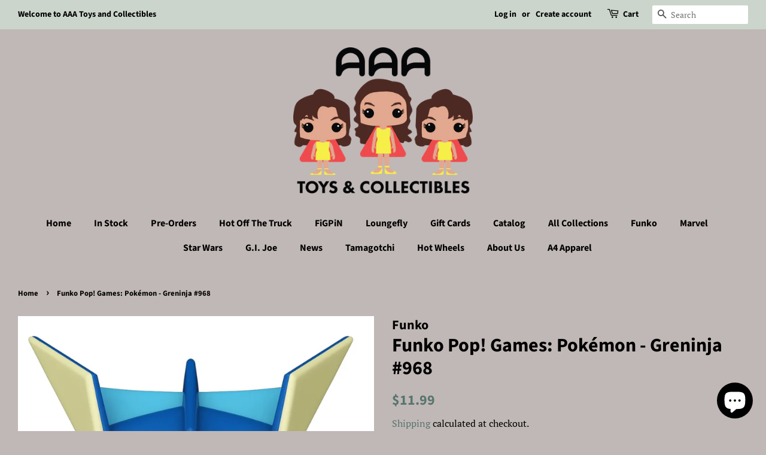

--- FILE ---
content_type: text/html; charset=utf-8
request_url: https://aaatoysandcollectibles.com/products/funko-pop-games-pokemon-greninja-963-pre-order
body_size: 35492
content:
<!doctype html>
<html class="no-js">
  
<script type="text/javascript">
!function(){var geq=window.geq=window.geq||[];if(geq.initialize) return;if (geq.invoked){if (window.console && console.error) {console.error("GE snippet included twice.");}return;}geq.invoked = true;geq.methods = ["page", "suppress", "trackOrder", "identify", "addToCart"];geq.factory = function(method){return function(){var args = Array.prototype.slice.call(arguments);args.unshift(method);geq.push(args);return geq;};};for (var i = 0; i < geq.methods.length; i++) {var key = geq.methods[i];geq[key] = geq.factory(key);}geq.load = function(key){var script = document.createElement("script");script.type = "text/javascript";script.async = true;if (location.href.includes("vge=true")) {script.src = "https://s3-us-west-2.amazonaws.com/jsstore/a/" + key + "/ge.js?v=" + Math.random();} else {script.src = "https://s3-us-west-2.amazonaws.com/jsstore/a/" + key + "/ge.js";}var first = document.getElementsByTagName("script")[0];first.parentNode.insertBefore(script, first);};geq.SNIPPET_VERSION = "1.5.1";
geq.load("020HJMV");}();
</script>
<script>geq.page()</script>

<head>
  <meta name="google-site-verification" content="zpoxo1PWomQ6jilDC2qHPpzYZ8r0G8iRVbcC1weOTl4" />

  <!-- Basic page needs ================================================== -->
  <meta charset="utf-8">
  <meta http-equiv="X-UA-Compatible" content="IE=edge,chrome=1">

  

  <!-- Title and description ================================================== -->
  <title>
  Funko Pop! Games: Pokémon - Greninja #968 &ndash; AAA Toys and Collectibles
  </title>

  
  <meta name="description" content="Your dream of becoming a Pokemon Trainer is not out of reach with Greninja! This Pokemon Greninja Funko Pop! Vinyl Figure #968 measures approximately 3 3/4-inches tall and comes packaged in a window display box. Don&#39;t miss out and add Greninja to your Funko Pop! collection!   Terms and Policies Return PolicyWe will onl">
  

  <!-- Social meta ================================================== -->
  <!-- /snippets/social-meta-tags.liquid -->




<meta property="og:site_name" content="AAA Toys and Collectibles">
<meta property="og:url" content="https://aaatoysandcollectibles.com/products/funko-pop-games-pokemon-greninja-963-pre-order">
<meta property="og:title" content="Funko Pop! Games: Pokémon - Greninja #968">
<meta property="og:type" content="product">
<meta property="og:description" content="Your dream of becoming a Pokemon Trainer is not out of reach with Greninja! This Pokemon Greninja Funko Pop! Vinyl Figure #968 measures approximately 3 3/4-inches tall and comes packaged in a window display box. Don&#39;t miss out and add Greninja to your Funko Pop! collection!   Terms and Policies Return PolicyWe will onl">

  <meta property="og:price:amount" content="11.99">
  <meta property="og:price:currency" content="USD">

<meta property="og:image" content="http://aaatoysandcollectibles.com/cdn/shop/files/IMG-0999_1200x1200.webp?v=1711563826"><meta property="og:image" content="http://aaatoysandcollectibles.com/cdn/shop/files/IMG-1001_1200x1200.webp?v=1711563825"><meta property="og:image" content="http://aaatoysandcollectibles.com/cdn/shop/files/IMG-1002_1200x1200.webp?v=1711563827">
<meta property="og:image:secure_url" content="https://aaatoysandcollectibles.com/cdn/shop/files/IMG-0999_1200x1200.webp?v=1711563826"><meta property="og:image:secure_url" content="https://aaatoysandcollectibles.com/cdn/shop/files/IMG-1001_1200x1200.webp?v=1711563825"><meta property="og:image:secure_url" content="https://aaatoysandcollectibles.com/cdn/shop/files/IMG-1002_1200x1200.webp?v=1711563827">


<meta name="twitter:card" content="summary_large_image">
<meta name="twitter:title" content="Funko Pop! Games: Pokémon - Greninja #968">
<meta name="twitter:description" content="Your dream of becoming a Pokemon Trainer is not out of reach with Greninja! This Pokemon Greninja Funko Pop! Vinyl Figure #968 measures approximately 3 3/4-inches tall and comes packaged in a window display box. Don&#39;t miss out and add Greninja to your Funko Pop! collection!   Terms and Policies Return PolicyWe will onl">


  <!-- Helpers ================================================== -->
  <link rel="canonical" href="https://aaatoysandcollectibles.com/products/funko-pop-games-pokemon-greninja-963-pre-order">
  <meta name="viewport" content="width=device-width,initial-scale=1">
  <meta name="theme-color" content="#59756f">

  <!-- CSS ================================================== -->
  <link href="//aaatoysandcollectibles.com/cdn/shop/t/5/assets/timber.scss.css?v=114053337067839595611759331913" rel="stylesheet" type="text/css" media="all" />
  <link href="//aaatoysandcollectibles.com/cdn/shop/t/5/assets/theme.scss.css?v=161146178037681289791759331913" rel="stylesheet" type="text/css" media="all" />

  <script>
    window.theme = window.theme || {};

    var theme = {
      strings: {
        addToCart:"Add to Cart",
        soldOut: "Sold Out",
        unavailable: "Unavailable",
        zoomClose: "Close (Esc)",
        zoomPrev: "Previous (Left arrow key)",
        zoomNext: "Next (Right arrow key)",
        addressError: "Error looking up that address",
        addressNoResults: "No results for that address",
        addressQueryLimit: "You have exceeded the Google API usage limit. Consider upgrading to a \u003ca href=\"https:\/\/developers.google.com\/maps\/premium\/usage-limits\"\u003ePremium Plan\u003c\/a\u003e.",
        authError: "There was a problem authenticating your Google Maps API Key."
      },
      settings: {
        // Adding some settings to allow the editor to update correctly when they are changed
        enableWideLayout: true,
        typeAccentTransform: false,
        typeAccentSpacing: false,
        baseFontSize: '17px',
        headerBaseFontSize: '32px',
        accentFontSize: '16px'
      },
      variables: {
        mediaQueryMedium: 'screen and (max-width: 768px)',
        bpSmall: false
      },
      moneyFormat: "${{amount}}"
    }

    document.documentElement.className = document.documentElement.className.replace('no-js', 'supports-js');
  </script>

  <!-- Header hook for plugins ================================================== -->
  <script>window.performance && window.performance.mark && window.performance.mark('shopify.content_for_header.start');</script><meta name="google-site-verification" content="zpoxo1PWomQ6jilDC2qHPpzYZ8r0G8iRVbcC1weOTl4">
<meta id="shopify-digital-wallet" name="shopify-digital-wallet" content="/25686736968/digital_wallets/dialog">
<meta name="shopify-checkout-api-token" content="732e019d570de86ede62be71264142d6">
<meta id="in-context-paypal-metadata" data-shop-id="25686736968" data-venmo-supported="false" data-environment="production" data-locale="en_US" data-paypal-v4="true" data-currency="USD">
<link rel="alternate" type="application/json+oembed" href="https://aaatoysandcollectibles.com/products/funko-pop-games-pokemon-greninja-963-pre-order.oembed">
<script async="async" src="/checkouts/internal/preloads.js?locale=en-US"></script>
<link rel="preconnect" href="https://shop.app" crossorigin="anonymous">
<script async="async" src="https://shop.app/checkouts/internal/preloads.js?locale=en-US&shop_id=25686736968" crossorigin="anonymous"></script>
<script id="apple-pay-shop-capabilities" type="application/json">{"shopId":25686736968,"countryCode":"US","currencyCode":"USD","merchantCapabilities":["supports3DS"],"merchantId":"gid:\/\/shopify\/Shop\/25686736968","merchantName":"AAA Toys and Collectibles","requiredBillingContactFields":["postalAddress","email"],"requiredShippingContactFields":["postalAddress","email"],"shippingType":"shipping","supportedNetworks":["visa","masterCard","amex","discover","elo","jcb"],"total":{"type":"pending","label":"AAA Toys and Collectibles","amount":"1.00"},"shopifyPaymentsEnabled":true,"supportsSubscriptions":true}</script>
<script id="shopify-features" type="application/json">{"accessToken":"732e019d570de86ede62be71264142d6","betas":["rich-media-storefront-analytics"],"domain":"aaatoysandcollectibles.com","predictiveSearch":true,"shopId":25686736968,"locale":"en"}</script>
<script>var Shopify = Shopify || {};
Shopify.shop = "aaa-toys-and-collectibles.myshopify.com";
Shopify.locale = "en";
Shopify.currency = {"active":"USD","rate":"1.0"};
Shopify.country = "US";
Shopify.theme = {"name":"Minimal with Installments message","id":125617209498,"schema_name":"Minimal","schema_version":"11.7.12","theme_store_id":380,"role":"main"};
Shopify.theme.handle = "null";
Shopify.theme.style = {"id":null,"handle":null};
Shopify.cdnHost = "aaatoysandcollectibles.com/cdn";
Shopify.routes = Shopify.routes || {};
Shopify.routes.root = "/";</script>
<script type="module">!function(o){(o.Shopify=o.Shopify||{}).modules=!0}(window);</script>
<script>!function(o){function n(){var o=[];function n(){o.push(Array.prototype.slice.apply(arguments))}return n.q=o,n}var t=o.Shopify=o.Shopify||{};t.loadFeatures=n(),t.autoloadFeatures=n()}(window);</script>
<script>
  window.ShopifyPay = window.ShopifyPay || {};
  window.ShopifyPay.apiHost = "shop.app\/pay";
  window.ShopifyPay.redirectState = null;
</script>
<script id="shop-js-analytics" type="application/json">{"pageType":"product"}</script>
<script defer="defer" async type="module" src="//aaatoysandcollectibles.com/cdn/shopifycloud/shop-js/modules/v2/client.init-shop-cart-sync_BdyHc3Nr.en.esm.js"></script>
<script defer="defer" async type="module" src="//aaatoysandcollectibles.com/cdn/shopifycloud/shop-js/modules/v2/chunk.common_Daul8nwZ.esm.js"></script>
<script type="module">
  await import("//aaatoysandcollectibles.com/cdn/shopifycloud/shop-js/modules/v2/client.init-shop-cart-sync_BdyHc3Nr.en.esm.js");
await import("//aaatoysandcollectibles.com/cdn/shopifycloud/shop-js/modules/v2/chunk.common_Daul8nwZ.esm.js");

  window.Shopify.SignInWithShop?.initShopCartSync?.({"fedCMEnabled":true,"windoidEnabled":true});

</script>
<script defer="defer" async type="module" src="//aaatoysandcollectibles.com/cdn/shopifycloud/shop-js/modules/v2/client.payment-terms_MV4M3zvL.en.esm.js"></script>
<script defer="defer" async type="module" src="//aaatoysandcollectibles.com/cdn/shopifycloud/shop-js/modules/v2/chunk.common_Daul8nwZ.esm.js"></script>
<script defer="defer" async type="module" src="//aaatoysandcollectibles.com/cdn/shopifycloud/shop-js/modules/v2/chunk.modal_CQq8HTM6.esm.js"></script>
<script type="module">
  await import("//aaatoysandcollectibles.com/cdn/shopifycloud/shop-js/modules/v2/client.payment-terms_MV4M3zvL.en.esm.js");
await import("//aaatoysandcollectibles.com/cdn/shopifycloud/shop-js/modules/v2/chunk.common_Daul8nwZ.esm.js");
await import("//aaatoysandcollectibles.com/cdn/shopifycloud/shop-js/modules/v2/chunk.modal_CQq8HTM6.esm.js");

  
</script>
<script>
  window.Shopify = window.Shopify || {};
  if (!window.Shopify.featureAssets) window.Shopify.featureAssets = {};
  window.Shopify.featureAssets['shop-js'] = {"shop-cart-sync":["modules/v2/client.shop-cart-sync_QYOiDySF.en.esm.js","modules/v2/chunk.common_Daul8nwZ.esm.js"],"init-fed-cm":["modules/v2/client.init-fed-cm_DchLp9rc.en.esm.js","modules/v2/chunk.common_Daul8nwZ.esm.js"],"shop-button":["modules/v2/client.shop-button_OV7bAJc5.en.esm.js","modules/v2/chunk.common_Daul8nwZ.esm.js"],"init-windoid":["modules/v2/client.init-windoid_DwxFKQ8e.en.esm.js","modules/v2/chunk.common_Daul8nwZ.esm.js"],"shop-cash-offers":["modules/v2/client.shop-cash-offers_DWtL6Bq3.en.esm.js","modules/v2/chunk.common_Daul8nwZ.esm.js","modules/v2/chunk.modal_CQq8HTM6.esm.js"],"shop-toast-manager":["modules/v2/client.shop-toast-manager_CX9r1SjA.en.esm.js","modules/v2/chunk.common_Daul8nwZ.esm.js"],"init-shop-email-lookup-coordinator":["modules/v2/client.init-shop-email-lookup-coordinator_UhKnw74l.en.esm.js","modules/v2/chunk.common_Daul8nwZ.esm.js"],"pay-button":["modules/v2/client.pay-button_DzxNnLDY.en.esm.js","modules/v2/chunk.common_Daul8nwZ.esm.js"],"avatar":["modules/v2/client.avatar_BTnouDA3.en.esm.js"],"init-shop-cart-sync":["modules/v2/client.init-shop-cart-sync_BdyHc3Nr.en.esm.js","modules/v2/chunk.common_Daul8nwZ.esm.js"],"shop-login-button":["modules/v2/client.shop-login-button_D8B466_1.en.esm.js","modules/v2/chunk.common_Daul8nwZ.esm.js","modules/v2/chunk.modal_CQq8HTM6.esm.js"],"init-customer-accounts-sign-up":["modules/v2/client.init-customer-accounts-sign-up_C8fpPm4i.en.esm.js","modules/v2/client.shop-login-button_D8B466_1.en.esm.js","modules/v2/chunk.common_Daul8nwZ.esm.js","modules/v2/chunk.modal_CQq8HTM6.esm.js"],"init-shop-for-new-customer-accounts":["modules/v2/client.init-shop-for-new-customer-accounts_CVTO0Ztu.en.esm.js","modules/v2/client.shop-login-button_D8B466_1.en.esm.js","modules/v2/chunk.common_Daul8nwZ.esm.js","modules/v2/chunk.modal_CQq8HTM6.esm.js"],"init-customer-accounts":["modules/v2/client.init-customer-accounts_dRgKMfrE.en.esm.js","modules/v2/client.shop-login-button_D8B466_1.en.esm.js","modules/v2/chunk.common_Daul8nwZ.esm.js","modules/v2/chunk.modal_CQq8HTM6.esm.js"],"shop-follow-button":["modules/v2/client.shop-follow-button_CkZpjEct.en.esm.js","modules/v2/chunk.common_Daul8nwZ.esm.js","modules/v2/chunk.modal_CQq8HTM6.esm.js"],"lead-capture":["modules/v2/client.lead-capture_BntHBhfp.en.esm.js","modules/v2/chunk.common_Daul8nwZ.esm.js","modules/v2/chunk.modal_CQq8HTM6.esm.js"],"checkout-modal":["modules/v2/client.checkout-modal_CfxcYbTm.en.esm.js","modules/v2/chunk.common_Daul8nwZ.esm.js","modules/v2/chunk.modal_CQq8HTM6.esm.js"],"shop-login":["modules/v2/client.shop-login_Da4GZ2H6.en.esm.js","modules/v2/chunk.common_Daul8nwZ.esm.js","modules/v2/chunk.modal_CQq8HTM6.esm.js"],"payment-terms":["modules/v2/client.payment-terms_MV4M3zvL.en.esm.js","modules/v2/chunk.common_Daul8nwZ.esm.js","modules/v2/chunk.modal_CQq8HTM6.esm.js"]};
</script>
<script>(function() {
  var isLoaded = false;
  function asyncLoad() {
    if (isLoaded) return;
    isLoaded = true;
    var urls = ["https:\/\/salespop.conversionbear.com\/script?app=salespop\u0026shop=aaa-toys-and-collectibles.myshopify.com","https:\/\/intg.snapchat.com\/shopify\/shopify-scevent.js?id=936d39c5-0026-42d8-afb8-1958f2e64ca8\u0026shop=aaa-toys-and-collectibles.myshopify.com","\/\/cdn.shopify.com\/proxy\/05f335e7a7b9c94f1e7a5fd046a52869dd8d5cfc3a7a9310d68c9693419ac8f1\/forms-akamai.smsbump.com\/220119\/form_23858.js?ver=1715798217\u0026shop=aaa-toys-and-collectibles.myshopify.com\u0026sp-cache-control=cHVibGljLCBtYXgtYWdlPTkwMA","https:\/\/d18eg7dreypte5.cloudfront.net\/browse-abandonment\/v2\/browse_abandonment.js?shop=aaa-toys-and-collectibles.myshopify.com","https:\/\/d1639lhkj5l89m.cloudfront.net\/js\/storefront\/uppromote.js?shop=aaa-toys-and-collectibles.myshopify.com","https:\/\/countdown.conversionbear.com\/script?app=countdown\u0026shop=aaa-toys-and-collectibles.myshopify.com"];
    for (var i = 0; i < urls.length; i++) {
      var s = document.createElement('script');
      s.type = 'text/javascript';
      s.async = true;
      s.src = urls[i];
      var x = document.getElementsByTagName('script')[0];
      x.parentNode.insertBefore(s, x);
    }
  };
  if(window.attachEvent) {
    window.attachEvent('onload', asyncLoad);
  } else {
    window.addEventListener('load', asyncLoad, false);
  }
})();</script>
<script id="__st">var __st={"a":25686736968,"offset":-21600,"reqid":"288e11f3-aae7-4719-b99f-936d3d35f7f8-1768957753","pageurl":"aaatoysandcollectibles.com\/products\/funko-pop-games-pokemon-greninja-963-pre-order","u":"79825b1ad288","p":"product","rtyp":"product","rid":8585578545392};</script>
<script>window.ShopifyPaypalV4VisibilityTracking = true;</script>
<script id="captcha-bootstrap">!function(){'use strict';const t='contact',e='account',n='new_comment',o=[[t,t],['blogs',n],['comments',n],[t,'customer']],c=[[e,'customer_login'],[e,'guest_login'],[e,'recover_customer_password'],[e,'create_customer']],r=t=>t.map((([t,e])=>`form[action*='/${t}']:not([data-nocaptcha='true']) input[name='form_type'][value='${e}']`)).join(','),a=t=>()=>t?[...document.querySelectorAll(t)].map((t=>t.form)):[];function s(){const t=[...o],e=r(t);return a(e)}const i='password',u='form_key',d=['recaptcha-v3-token','g-recaptcha-response','h-captcha-response',i],f=()=>{try{return window.sessionStorage}catch{return}},m='__shopify_v',_=t=>t.elements[u];function p(t,e,n=!1){try{const o=window.sessionStorage,c=JSON.parse(o.getItem(e)),{data:r}=function(t){const{data:e,action:n}=t;return t[m]||n?{data:e,action:n}:{data:t,action:n}}(c);for(const[e,n]of Object.entries(r))t.elements[e]&&(t.elements[e].value=n);n&&o.removeItem(e)}catch(o){console.error('form repopulation failed',{error:o})}}const l='form_type',E='cptcha';function T(t){t.dataset[E]=!0}const w=window,h=w.document,L='Shopify',v='ce_forms',y='captcha';let A=!1;((t,e)=>{const n=(g='f06e6c50-85a8-45c8-87d0-21a2b65856fe',I='https://cdn.shopify.com/shopifycloud/storefront-forms-hcaptcha/ce_storefront_forms_captcha_hcaptcha.v1.5.2.iife.js',D={infoText:'Protected by hCaptcha',privacyText:'Privacy',termsText:'Terms'},(t,e,n)=>{const o=w[L][v],c=o.bindForm;if(c)return c(t,g,e,D).then(n);var r;o.q.push([[t,g,e,D],n]),r=I,A||(h.body.append(Object.assign(h.createElement('script'),{id:'captcha-provider',async:!0,src:r})),A=!0)});var g,I,D;w[L]=w[L]||{},w[L][v]=w[L][v]||{},w[L][v].q=[],w[L][y]=w[L][y]||{},w[L][y].protect=function(t,e){n(t,void 0,e),T(t)},Object.freeze(w[L][y]),function(t,e,n,w,h,L){const[v,y,A,g]=function(t,e,n){const i=e?o:[],u=t?c:[],d=[...i,...u],f=r(d),m=r(i),_=r(d.filter((([t,e])=>n.includes(e))));return[a(f),a(m),a(_),s()]}(w,h,L),I=t=>{const e=t.target;return e instanceof HTMLFormElement?e:e&&e.form},D=t=>v().includes(t);t.addEventListener('submit',(t=>{const e=I(t);if(!e)return;const n=D(e)&&!e.dataset.hcaptchaBound&&!e.dataset.recaptchaBound,o=_(e),c=g().includes(e)&&(!o||!o.value);(n||c)&&t.preventDefault(),c&&!n&&(function(t){try{if(!f())return;!function(t){const e=f();if(!e)return;const n=_(t);if(!n)return;const o=n.value;o&&e.removeItem(o)}(t);const e=Array.from(Array(32),(()=>Math.random().toString(36)[2])).join('');!function(t,e){_(t)||t.append(Object.assign(document.createElement('input'),{type:'hidden',name:u})),t.elements[u].value=e}(t,e),function(t,e){const n=f();if(!n)return;const o=[...t.querySelectorAll(`input[type='${i}']`)].map((({name:t})=>t)),c=[...d,...o],r={};for(const[a,s]of new FormData(t).entries())c.includes(a)||(r[a]=s);n.setItem(e,JSON.stringify({[m]:1,action:t.action,data:r}))}(t,e)}catch(e){console.error('failed to persist form',e)}}(e),e.submit())}));const S=(t,e)=>{t&&!t.dataset[E]&&(n(t,e.some((e=>e===t))),T(t))};for(const o of['focusin','change'])t.addEventListener(o,(t=>{const e=I(t);D(e)&&S(e,y())}));const B=e.get('form_key'),M=e.get(l),P=B&&M;t.addEventListener('DOMContentLoaded',(()=>{const t=y();if(P)for(const e of t)e.elements[l].value===M&&p(e,B);[...new Set([...A(),...v().filter((t=>'true'===t.dataset.shopifyCaptcha))])].forEach((e=>S(e,t)))}))}(h,new URLSearchParams(w.location.search),n,t,e,['guest_login'])})(!0,!0)}();</script>
<script integrity="sha256-4kQ18oKyAcykRKYeNunJcIwy7WH5gtpwJnB7kiuLZ1E=" data-source-attribution="shopify.loadfeatures" defer="defer" src="//aaatoysandcollectibles.com/cdn/shopifycloud/storefront/assets/storefront/load_feature-a0a9edcb.js" crossorigin="anonymous"></script>
<script crossorigin="anonymous" defer="defer" src="//aaatoysandcollectibles.com/cdn/shopifycloud/storefront/assets/shopify_pay/storefront-65b4c6d7.js?v=20250812"></script>
<script data-source-attribution="shopify.dynamic_checkout.dynamic.init">var Shopify=Shopify||{};Shopify.PaymentButton=Shopify.PaymentButton||{isStorefrontPortableWallets:!0,init:function(){window.Shopify.PaymentButton.init=function(){};var t=document.createElement("script");t.src="https://aaatoysandcollectibles.com/cdn/shopifycloud/portable-wallets/latest/portable-wallets.en.js",t.type="module",document.head.appendChild(t)}};
</script>
<script data-source-attribution="shopify.dynamic_checkout.buyer_consent">
  function portableWalletsHideBuyerConsent(e){var t=document.getElementById("shopify-buyer-consent"),n=document.getElementById("shopify-subscription-policy-button");t&&n&&(t.classList.add("hidden"),t.setAttribute("aria-hidden","true"),n.removeEventListener("click",e))}function portableWalletsShowBuyerConsent(e){var t=document.getElementById("shopify-buyer-consent"),n=document.getElementById("shopify-subscription-policy-button");t&&n&&(t.classList.remove("hidden"),t.removeAttribute("aria-hidden"),n.addEventListener("click",e))}window.Shopify?.PaymentButton&&(window.Shopify.PaymentButton.hideBuyerConsent=portableWalletsHideBuyerConsent,window.Shopify.PaymentButton.showBuyerConsent=portableWalletsShowBuyerConsent);
</script>
<script>
  function portableWalletsCleanup(e){e&&e.src&&console.error("Failed to load portable wallets script "+e.src);var t=document.querySelectorAll("shopify-accelerated-checkout .shopify-payment-button__skeleton, shopify-accelerated-checkout-cart .wallet-cart-button__skeleton"),e=document.getElementById("shopify-buyer-consent");for(let e=0;e<t.length;e++)t[e].remove();e&&e.remove()}function portableWalletsNotLoadedAsModule(e){e instanceof ErrorEvent&&"string"==typeof e.message&&e.message.includes("import.meta")&&"string"==typeof e.filename&&e.filename.includes("portable-wallets")&&(window.removeEventListener("error",portableWalletsNotLoadedAsModule),window.Shopify.PaymentButton.failedToLoad=e,"loading"===document.readyState?document.addEventListener("DOMContentLoaded",window.Shopify.PaymentButton.init):window.Shopify.PaymentButton.init())}window.addEventListener("error",portableWalletsNotLoadedAsModule);
</script>

<script type="module" src="https://aaatoysandcollectibles.com/cdn/shopifycloud/portable-wallets/latest/portable-wallets.en.js" onError="portableWalletsCleanup(this)" crossorigin="anonymous"></script>
<script nomodule>
  document.addEventListener("DOMContentLoaded", portableWalletsCleanup);
</script>

<link id="shopify-accelerated-checkout-styles" rel="stylesheet" media="screen" href="https://aaatoysandcollectibles.com/cdn/shopifycloud/portable-wallets/latest/accelerated-checkout-backwards-compat.css" crossorigin="anonymous">
<style id="shopify-accelerated-checkout-cart">
        #shopify-buyer-consent {
  margin-top: 1em;
  display: inline-block;
  width: 100%;
}

#shopify-buyer-consent.hidden {
  display: none;
}

#shopify-subscription-policy-button {
  background: none;
  border: none;
  padding: 0;
  text-decoration: underline;
  font-size: inherit;
  cursor: pointer;
}

#shopify-subscription-policy-button::before {
  box-shadow: none;
}

      </style>

<script>window.performance && window.performance.mark && window.performance.mark('shopify.content_for_header.end');</script>

<script>
    window.BOLD = window.BOLD || {};
        window.BOLD.options = window.BOLD.options || {};
        window.BOLD.options.settings = window.BOLD.options.settings || {};
        window.BOLD.options.settings.v1_variant_mode = window.BOLD.options.settings.v1_variant_mode || true;
        window.BOLD.options.settings.hybrid_fix_auto_insert_inputs =
        window.BOLD.options.settings.hybrid_fix_auto_insert_inputs || true;
</script>


<script>
          var currentScript = document.currentScript || document.scripts[document.scripts.length - 1];
          var boldVariantIds =[45475432235248];
          var boldProductHandle ="funko-pop-games-pokemon-greninja-963-pre-order";
          var BOLD = BOLD || {};
          BOLD.products = BOLD.products || {};
          BOLD.variant_lookup = BOLD.variant_lookup || {};
          if (window.BOLD && !BOLD.common) {
              BOLD.common = BOLD.common || {};
              BOLD.common.Shopify = BOLD.common.Shopify || {};
              window.BOLD.common.Shopify.products = window.BOLD.common.Shopify.products || {};
              window.BOLD.common.Shopify.variants = window.BOLD.common.Shopify.variants || {};
              window.BOLD.common.Shopify.handles = window.BOLD.common.Shopify.handles || {};
              window.BOLD.common.Shopify.saveProduct = function (handle, product) {
                  if (typeof handle === 'string' && typeof window.BOLD.common.Shopify.products[handle] === 'undefined') {
                      if (typeof product === 'number') {
                          window.BOLD.common.Shopify.handles[product] = handle;
                          product = { id: product };
                      }
                      window.BOLD.common.Shopify.products[handle] = product;
                  }
              };
              window.BOLD.common.Shopify.saveVariant = function (variant_id, variant) {
                  if (typeof variant_id === 'number' && typeof window.BOLD.common.Shopify.variants[variant_id] === 'undefined') {
                      window.BOLD.common.Shopify.variants[variant_id] = variant;
                  }
              };
          }

          for (var boldIndex = 0; boldIndex < boldVariantIds.length; boldIndex = boldIndex + 1) {
            BOLD.variant_lookup[boldVariantIds[boldIndex]] = boldProductHandle;
          }

          BOLD.products[boldProductHandle] ={
    "id":8585578545392,
    "title":"Funko Pop! Games: Pokémon - Greninja #968","handle":"funko-pop-games-pokemon-greninja-963-pre-order",
    "description":"\u003cdiv\u003e\n\u003cdiv\u003e\n\u003cdiv\u003e\n\u003cdiv\u003e\n\u003cdiv\u003e\n\u003cdiv\u003e\n\u003cdiv id=\"featurebullets_feature_div\" class=\"celwidget\" data-feature-name=\"featurebullets\" data-csa-c-id=\"21yek3-2vevda-io99y4-yiqrh0\" data-cel-widget=\"featurebullets_feature_div\"\u003e\n\u003cdiv id=\"feature-bullets\" class=\"a-section a-spacing-medium a-spacing-top-small\"\u003e\n\u003cdiv\u003e\n\u003cdiv\u003e\n\u003cdiv\u003eYour dream of becoming a \u003ci\u003ePokemon\u003c\/i\u003e Trainer is not out of reach with Greninja! This Pokemon Greninja Funko Pop! Vinyl Figure #968 measures approximately 3 3\/4-inches tall and comes packaged in a window display box. Don't miss out and add Greninja to your Funko Pop! collection!\u003c\/div\u003e\n\u003c\/div\u003e\n\u003cdiv\u003e\n\u003cp\u003e \u003c\/p\u003e\n\u003c\/div\u003e\n\u003c\/div\u003e\n\u003c\/div\u003e\n\u003c\/div\u003e\n\u003c\/div\u003e\n\u003c\/div\u003e\n\u003c\/div\u003e\n\u003c\/div\u003e\n\u003c\/div\u003e\n\u003c\/div\u003e\n\u003cp\u003e\u003cspan class=\"a-list-item\"\u003e\u003cspan\u003e\u003c\/span\u003e\u003c\/span\u003e\u003cspan class=\"a-list-item\"\u003e\u003cspan\u003e\u003cstrong\u003e\u003c\/strong\u003e\u003c\/span\u003e\u003c\/span\u003e\u003cstrong\u003e\u003c\/strong\u003e\u003cstrong\u003eTerms and Policies\u003c\/strong\u003e\u003c\/p\u003e\n\u003cp class=\"font_8\"\u003e\u003cstrong\u003e\u003cspan class=\"color_20\"\u003eReturn Policy\u003cbr\u003e\u003c\/span\u003e\u003c\/strong\u003eWe will only accept returns on items where the product itself is damaged or defected (not the box it is inside).  In this case, you will receive a replacement or if a replacement is not available, store credit will be given.  We will do everything within our control to ensure your product is shipped out in great condition, but please understand that you may receive an item with an imperfect box or paint flaws as we cannot control this.  If an item is damaged from the post office, you may file an insurance claim if you paid for Priority Shipping.\u003c\/p\u003e\n\u003cp class=\"font_8\"\u003e\u003cstrong\u003eCancellation Policy\u003c\/strong\u003e\u003c\/p\u003e\n\u003cp class=\"font_8\"\u003e\u003cspan\u003eAll in stock sales orders are final and non-refundable for any reason. All pre-orders may be cancelled within 48 hours but will be assessed a 15% cancellation fee. After 48 hours pre-orders sales are final and non-refundable for any reason. If items are returned due to undeliverable address, shipping charges will not be refunded and you\u003c\/span\u003e\u003cspan\u003e will be charged a restocking fee of 25% on all items.\u003c\/span\u003e\u003c\/p\u003e\n\u003cp class=\"font_8\"\u003e\u003cstrong\u003e\u003cspan class=\"color_20\"\u003ePre-Order Policy\u003c\/span\u003e\u003c\/strong\u003e\u003c\/p\u003e\n\u003cp class=\"font_8\"\u003e\u003cspan\u003ePre-Order items are charged at the time of purchase, not when we ship them out. \u003c\/span\u003e All Pre-orders are a binding agreement to you purchasing such items and are non-refundable and non-transferable.  On occasion, we may not be able to secure enough of an item to fulfill all pre-orders, in these rare situations orders will be filled in the order they were received to us. \u003cspan\u003eLastly please order on separate orders if you are ordering either In-Stock items or Pre-Orders with different release dates. If ordered on the same order, all items will be shipped when the last item becomes available.\u003c\/span\u003e\u003c\/p\u003e\n\u003cp class=\"font_8\"\u003e\u003cstrong\u003e\u003cspan class=\"color_20\"\u003eExpected Ship Dates\u003c\/span\u003e\u003c\/strong\u003e\u003cbr\u003ePre-orders dates are subject to date change without notice. The dates supplied are estimates given by the manufacturer and our distributors. Changes in shipment dates from the manufacturer do not warrant a refund or compensation. These dates are an estimation and things change from time to time. If there is a change in dates, we do our best to update our customers!\u003c\/p\u003e\n\u003cp class=\"font_8\"\u003e \u003c\/p\u003e",
    "published_at":"2024-03-27T13:18:34",
    "created_at":"2024-03-27T13:18:34",
    "vendor":"Funko",
    "type":"Funko Pop!",
    "tags":["Bobblehead","Funko","Funko Pop","In Stock","Pokemon","Pop!","Pop! Games"],
    "price":1199,
    "price_min":1199,
    "price_max":1199,
    "price_varies":false,
    "compare_at_price":null,
    "compare_at_price_min":0,
    "compare_at_price_max":0,
    "compare_at_price_varies":true,
    "all_variant_ids":[45475432235248],
    "variants":[


{
  "id":45475432235248,
  "product_id":8585578545392,
  "product_handle":"funko-pop-games-pokemon-greninja-963-pre-order",
  "title":"Default Title",
  "option1":"Default Title",
  "option2":null,
  "option3":null,
  "sku":"FU70926",
  "requires_shipping":true,
  "taxable":true,
  "featured_media":null,
  "featured_image":null,"image_id":null,
  "available":false,
  "name":"Funko Pop! Games: Pokémon - Greninja #968 - Default Title",
  "options":["Default Title"],
  "price":1199,
  "weight":303,
  "compare_at_price":null,
  "inventory_quantity":0,
  "inventory_management":"shopify",
  "inventory_policy":"deny",
  "inventory_in_cart":0,
  "inventory_remaining":0,
  "incoming":false,
  "next_incoming_date":null,
  "taxable":true,
  "barcode":"889698709262"
}],
    "available":false,"images":["\/\/aaatoysandcollectibles.com\/cdn\/shop\/files\/IMG-0999.webp?v=1711563826","\/\/aaatoysandcollectibles.com\/cdn\/shop\/files\/IMG-1001.webp?v=1711563825","\/\/aaatoysandcollectibles.com\/cdn\/shop\/files\/IMG-1002.webp?v=1711563827"],"featured_image":"\/\/aaatoysandcollectibles.com\/cdn\/shop\/files\/IMG-0999.webp?v=1711563826",
    "options":["Title"],
    "url":"\/products\/funko-pop-games-pokemon-greninja-963-pre-order"};var boldCSPMetafields = {};
          var boldTempProduct ={"id":8585578545392,"title":"Funko Pop! Games: Pokémon - Greninja #968","handle":"funko-pop-games-pokemon-greninja-963-pre-order","description":"\u003cdiv\u003e\n\u003cdiv\u003e\n\u003cdiv\u003e\n\u003cdiv\u003e\n\u003cdiv\u003e\n\u003cdiv\u003e\n\u003cdiv id=\"featurebullets_feature_div\" class=\"celwidget\" data-feature-name=\"featurebullets\" data-csa-c-id=\"21yek3-2vevda-io99y4-yiqrh0\" data-cel-widget=\"featurebullets_feature_div\"\u003e\n\u003cdiv id=\"feature-bullets\" class=\"a-section a-spacing-medium a-spacing-top-small\"\u003e\n\u003cdiv\u003e\n\u003cdiv\u003e\n\u003cdiv\u003eYour dream of becoming a \u003ci\u003ePokemon\u003c\/i\u003e Trainer is not out of reach with Greninja! This Pokemon Greninja Funko Pop! Vinyl Figure #968 measures approximately 3 3\/4-inches tall and comes packaged in a window display box. Don't miss out and add Greninja to your Funko Pop! collection!\u003c\/div\u003e\n\u003c\/div\u003e\n\u003cdiv\u003e\n\u003cp\u003e \u003c\/p\u003e\n\u003c\/div\u003e\n\u003c\/div\u003e\n\u003c\/div\u003e\n\u003c\/div\u003e\n\u003c\/div\u003e\n\u003c\/div\u003e\n\u003c\/div\u003e\n\u003c\/div\u003e\n\u003c\/div\u003e\n\u003c\/div\u003e\n\u003cp\u003e\u003cspan class=\"a-list-item\"\u003e\u003cspan\u003e\u003c\/span\u003e\u003c\/span\u003e\u003cspan class=\"a-list-item\"\u003e\u003cspan\u003e\u003cstrong\u003e\u003c\/strong\u003e\u003c\/span\u003e\u003c\/span\u003e\u003cstrong\u003e\u003c\/strong\u003e\u003cstrong\u003eTerms and Policies\u003c\/strong\u003e\u003c\/p\u003e\n\u003cp class=\"font_8\"\u003e\u003cstrong\u003e\u003cspan class=\"color_20\"\u003eReturn Policy\u003cbr\u003e\u003c\/span\u003e\u003c\/strong\u003eWe will only accept returns on items where the product itself is damaged or defected (not the box it is inside).  In this case, you will receive a replacement or if a replacement is not available, store credit will be given.  We will do everything within our control to ensure your product is shipped out in great condition, but please understand that you may receive an item with an imperfect box or paint flaws as we cannot control this.  If an item is damaged from the post office, you may file an insurance claim if you paid for Priority Shipping.\u003c\/p\u003e\n\u003cp class=\"font_8\"\u003e\u003cstrong\u003eCancellation Policy\u003c\/strong\u003e\u003c\/p\u003e\n\u003cp class=\"font_8\"\u003e\u003cspan\u003eAll in stock sales orders are final and non-refundable for any reason. All pre-orders may be cancelled within 48 hours but will be assessed a 15% cancellation fee. After 48 hours pre-orders sales are final and non-refundable for any reason. If items are returned due to undeliverable address, shipping charges will not be refunded and you\u003c\/span\u003e\u003cspan\u003e will be charged a restocking fee of 25% on all items.\u003c\/span\u003e\u003c\/p\u003e\n\u003cp class=\"font_8\"\u003e\u003cstrong\u003e\u003cspan class=\"color_20\"\u003ePre-Order Policy\u003c\/span\u003e\u003c\/strong\u003e\u003c\/p\u003e\n\u003cp class=\"font_8\"\u003e\u003cspan\u003ePre-Order items are charged at the time of purchase, not when we ship them out. \u003c\/span\u003e All Pre-orders are a binding agreement to you purchasing such items and are non-refundable and non-transferable.  On occasion, we may not be able to secure enough of an item to fulfill all pre-orders, in these rare situations orders will be filled in the order they were received to us. \u003cspan\u003eLastly please order on separate orders if you are ordering either In-Stock items or Pre-Orders with different release dates. If ordered on the same order, all items will be shipped when the last item becomes available.\u003c\/span\u003e\u003c\/p\u003e\n\u003cp class=\"font_8\"\u003e\u003cstrong\u003e\u003cspan class=\"color_20\"\u003eExpected Ship Dates\u003c\/span\u003e\u003c\/strong\u003e\u003cbr\u003ePre-orders dates are subject to date change without notice. The dates supplied are estimates given by the manufacturer and our distributors. Changes in shipment dates from the manufacturer do not warrant a refund or compensation. These dates are an estimation and things change from time to time. If there is a change in dates, we do our best to update our customers!\u003c\/p\u003e\n\u003cp class=\"font_8\"\u003e \u003c\/p\u003e","published_at":"2024-03-27T13:18:34-05:00","created_at":"2024-03-27T13:18:34-05:00","vendor":"Funko","type":"Funko Pop!","tags":["Bobblehead","Funko","Funko Pop","In Stock","Pokemon","Pop!","Pop! Games"],"price":1199,"price_min":1199,"price_max":1199,"available":false,"price_varies":false,"compare_at_price":null,"compare_at_price_min":0,"compare_at_price_max":0,"compare_at_price_varies":false,"variants":[{"id":45475432235248,"title":"Default Title","option1":"Default Title","option2":null,"option3":null,"sku":"FU70926","requires_shipping":true,"taxable":true,"featured_image":null,"available":false,"name":"Funko Pop! Games: Pokémon - Greninja #968","public_title":null,"options":["Default Title"],"price":1199,"weight":303,"compare_at_price":null,"inventory_management":"shopify","barcode":"889698709262","requires_selling_plan":false,"selling_plan_allocations":[]}],"images":["\/\/aaatoysandcollectibles.com\/cdn\/shop\/files\/IMG-0999.webp?v=1711563826","\/\/aaatoysandcollectibles.com\/cdn\/shop\/files\/IMG-1001.webp?v=1711563825","\/\/aaatoysandcollectibles.com\/cdn\/shop\/files\/IMG-1002.webp?v=1711563827"],"featured_image":"\/\/aaatoysandcollectibles.com\/cdn\/shop\/files\/IMG-0999.webp?v=1711563826","options":["Title"],"media":[{"alt":null,"id":34982171705584,"position":1,"preview_image":{"aspect_ratio":1.0,"height":1200,"width":1200,"src":"\/\/aaatoysandcollectibles.com\/cdn\/shop\/files\/IMG-0999.webp?v=1711563826"},"aspect_ratio":1.0,"height":1200,"media_type":"image","src":"\/\/aaatoysandcollectibles.com\/cdn\/shop\/files\/IMG-0999.webp?v=1711563826","width":1200},{"alt":null,"id":34982171738352,"position":2,"preview_image":{"aspect_ratio":1.0,"height":1200,"width":1200,"src":"\/\/aaatoysandcollectibles.com\/cdn\/shop\/files\/IMG-1001.webp?v=1711563825"},"aspect_ratio":1.0,"height":1200,"media_type":"image","src":"\/\/aaatoysandcollectibles.com\/cdn\/shop\/files\/IMG-1001.webp?v=1711563825","width":1200},{"alt":null,"id":34982171771120,"position":3,"preview_image":{"aspect_ratio":1.0,"height":1200,"width":1200,"src":"\/\/aaatoysandcollectibles.com\/cdn\/shop\/files\/IMG-1002.webp?v=1711563827"},"aspect_ratio":1.0,"height":1200,"media_type":"image","src":"\/\/aaatoysandcollectibles.com\/cdn\/shop\/files\/IMG-1002.webp?v=1711563827","width":1200}],"requires_selling_plan":false,"selling_plan_groups":[],"content":"\u003cdiv\u003e\n\u003cdiv\u003e\n\u003cdiv\u003e\n\u003cdiv\u003e\n\u003cdiv\u003e\n\u003cdiv\u003e\n\u003cdiv id=\"featurebullets_feature_div\" class=\"celwidget\" data-feature-name=\"featurebullets\" data-csa-c-id=\"21yek3-2vevda-io99y4-yiqrh0\" data-cel-widget=\"featurebullets_feature_div\"\u003e\n\u003cdiv id=\"feature-bullets\" class=\"a-section a-spacing-medium a-spacing-top-small\"\u003e\n\u003cdiv\u003e\n\u003cdiv\u003e\n\u003cdiv\u003eYour dream of becoming a \u003ci\u003ePokemon\u003c\/i\u003e Trainer is not out of reach with Greninja! This Pokemon Greninja Funko Pop! Vinyl Figure #968 measures approximately 3 3\/4-inches tall and comes packaged in a window display box. Don't miss out and add Greninja to your Funko Pop! collection!\u003c\/div\u003e\n\u003c\/div\u003e\n\u003cdiv\u003e\n\u003cp\u003e \u003c\/p\u003e\n\u003c\/div\u003e\n\u003c\/div\u003e\n\u003c\/div\u003e\n\u003c\/div\u003e\n\u003c\/div\u003e\n\u003c\/div\u003e\n\u003c\/div\u003e\n\u003c\/div\u003e\n\u003c\/div\u003e\n\u003c\/div\u003e\n\u003cp\u003e\u003cspan class=\"a-list-item\"\u003e\u003cspan\u003e\u003c\/span\u003e\u003c\/span\u003e\u003cspan class=\"a-list-item\"\u003e\u003cspan\u003e\u003cstrong\u003e\u003c\/strong\u003e\u003c\/span\u003e\u003c\/span\u003e\u003cstrong\u003e\u003c\/strong\u003e\u003cstrong\u003eTerms and Policies\u003c\/strong\u003e\u003c\/p\u003e\n\u003cp class=\"font_8\"\u003e\u003cstrong\u003e\u003cspan class=\"color_20\"\u003eReturn Policy\u003cbr\u003e\u003c\/span\u003e\u003c\/strong\u003eWe will only accept returns on items where the product itself is damaged or defected (not the box it is inside).  In this case, you will receive a replacement or if a replacement is not available, store credit will be given.  We will do everything within our control to ensure your product is shipped out in great condition, but please understand that you may receive an item with an imperfect box or paint flaws as we cannot control this.  If an item is damaged from the post office, you may file an insurance claim if you paid for Priority Shipping.\u003c\/p\u003e\n\u003cp class=\"font_8\"\u003e\u003cstrong\u003eCancellation Policy\u003c\/strong\u003e\u003c\/p\u003e\n\u003cp class=\"font_8\"\u003e\u003cspan\u003eAll in stock sales orders are final and non-refundable for any reason. All pre-orders may be cancelled within 48 hours but will be assessed a 15% cancellation fee. After 48 hours pre-orders sales are final and non-refundable for any reason. If items are returned due to undeliverable address, shipping charges will not be refunded and you\u003c\/span\u003e\u003cspan\u003e will be charged a restocking fee of 25% on all items.\u003c\/span\u003e\u003c\/p\u003e\n\u003cp class=\"font_8\"\u003e\u003cstrong\u003e\u003cspan class=\"color_20\"\u003ePre-Order Policy\u003c\/span\u003e\u003c\/strong\u003e\u003c\/p\u003e\n\u003cp class=\"font_8\"\u003e\u003cspan\u003ePre-Order items are charged at the time of purchase, not when we ship them out. \u003c\/span\u003e All Pre-orders are a binding agreement to you purchasing such items and are non-refundable and non-transferable.  On occasion, we may not be able to secure enough of an item to fulfill all pre-orders, in these rare situations orders will be filled in the order they were received to us. \u003cspan\u003eLastly please order on separate orders if you are ordering either In-Stock items or Pre-Orders with different release dates. If ordered on the same order, all items will be shipped when the last item becomes available.\u003c\/span\u003e\u003c\/p\u003e\n\u003cp class=\"font_8\"\u003e\u003cstrong\u003e\u003cspan class=\"color_20\"\u003eExpected Ship Dates\u003c\/span\u003e\u003c\/strong\u003e\u003cbr\u003ePre-orders dates are subject to date change without notice. The dates supplied are estimates given by the manufacturer and our distributors. Changes in shipment dates from the manufacturer do not warrant a refund or compensation. These dates are an estimation and things change from time to time. If there is a change in dates, we do our best to update our customers!\u003c\/p\u003e\n\u003cp class=\"font_8\"\u003e \u003c\/p\u003e"};
          var bold_rp =[{}];
          if(boldTempProduct){
            window.BOLD.common.Shopify.saveProduct(boldTempProduct.handle, boldTempProduct.id);
            for (var boldIndex = 0; boldTempProduct && boldIndex < boldTempProduct.variants.length; boldIndex = boldIndex + 1){
              var rp_group_id = bold_rp[boldIndex].rp_group_id ? '' + bold_rp[boldIndex].rp_group_id : '';
              window.BOLD.common.Shopify.saveVariant(
                  boldTempProduct.variants[boldIndex].id,
                  {
                    product_id: boldTempProduct.id,
                    product_handle: boldTempProduct.handle,
                    price: boldTempProduct.variants[boldIndex].price,
                    group_id: rp_group_id,
                    csp_metafield: boldCSPMetafields[boldTempProduct.variants[boldIndex].id]
                  }
              );
            }
          }

          currentScript.parentNode.removeChild(currentScript);
        </script>
<script>window.BOLD = window.BOLD || {};
    window.BOLD.common = window.BOLD.common || {};
    window.BOLD.common.Shopify = window.BOLD.common.Shopify || {};
    window.BOLD.common.Shopify.shop = {
      domain: 'aaatoysandcollectibles.com',
      permanent_domain: 'aaa-toys-and-collectibles.myshopify.com',
      url: 'https://aaatoysandcollectibles.com',
      secure_url: 'https://aaatoysandcollectibles.com',
      money_format: "${{amount}}",
      currency: "USD"
    };
    window.BOLD.common.Shopify.customer = {
      id: null,
      tags: null,
    };
    window.BOLD.common.Shopify.cart = {"note":null,"attributes":{},"original_total_price":0,"total_price":0,"total_discount":0,"total_weight":0.0,"item_count":0,"items":[],"requires_shipping":false,"currency":"USD","items_subtotal_price":0,"cart_level_discount_applications":[],"checkout_charge_amount":0};
    window.BOLD.common.template = 'product';window.BOLD.common.Shopify.formatMoney = function(money, format) {
        function n(t, e) {
            return "undefined" == typeof t ? e : t
        }
        function r(t, e, r, i) {
            if (e = n(e, 2),
                r = n(r, ","),
                i = n(i, "."),
            isNaN(t) || null == t)
                return 0;
            t = (t / 100).toFixed(e);
            var o = t.split(".")
                , a = o[0].replace(/(\d)(?=(\d\d\d)+(?!\d))/g, "$1" + r)
                , s = o[1] ? i + o[1] : "";
            return a + s
        }
        "string" == typeof money && (money = money.replace(".", ""));
        var i = ""
            , o = /\{\{\s*(\w+)\s*\}\}/
            , a = format || window.BOLD.common.Shopify.shop.money_format || window.Shopify.money_format || "$ {{ amount }}";
        switch (a.match(o)[1]) {
            case "amount":
                i = r(money, 2, ",", ".");
                break;
            case "amount_no_decimals":
                i = r(money, 0, ",", ".");
                break;
            case "amount_with_comma_separator":
                i = r(money, 2, ".", ",");
                break;
            case "amount_no_decimals_with_comma_separator":
                i = r(money, 0, ".", ",");
                break;
            case "amount_with_space_separator":
                i = r(money, 2, " ", ",");
                break;
            case "amount_no_decimals_with_space_separator":
                i = r(money, 0, " ", ",");
                break;
            case "amount_with_apostrophe_separator":
                i = r(money, 2, "'", ".");
                break;
        }
        return a.replace(o, i);
    };
    window.BOLD.common.Shopify.saveProduct = function (handle, product) {
      if (typeof handle === 'string' && typeof window.BOLD.common.Shopify.products[handle] === 'undefined') {
        if (typeof product === 'number') {
          window.BOLD.common.Shopify.handles[product] = handle;
          product = { id: product };
        }
        window.BOLD.common.Shopify.products[handle] = product;
      }
    };
    window.BOLD.common.Shopify.saveVariant = function (variant_id, variant) {
      if (typeof variant_id === 'number' && typeof window.BOLD.common.Shopify.variants[variant_id] === 'undefined') {
        window.BOLD.common.Shopify.variants[variant_id] = variant;
      }
    };window.BOLD.common.Shopify.products = window.BOLD.common.Shopify.products || {};
    window.BOLD.common.Shopify.variants = window.BOLD.common.Shopify.variants || {};
    window.BOLD.common.Shopify.handles = window.BOLD.common.Shopify.handles || {};window.BOLD.common.Shopify.handle = "funko-pop-games-pokemon-greninja-963-pre-order"
window.BOLD.common.Shopify.saveProduct("funko-pop-games-pokemon-greninja-963-pre-order", 8585578545392);window.BOLD.common.Shopify.saveVariant(45475432235248, { product_id: 8585578545392, product_handle: "funko-pop-games-pokemon-greninja-963-pre-order", price: 1199, group_id: '', csp_metafield: {}});window.BOLD.apps_installed = {"Product Bundles":3,"Product Options":2} || {};window.BOLD.common.Shopify.metafields = window.BOLD.common.Shopify.metafields || {};window.BOLD.common.Shopify.metafields["bold_rp"] = {};window.BOLD.common.Shopify.metafields["bold_csp_defaults"] = {};window.BOLD.common.cacheParams = window.BOLD.common.cacheParams || {};
    window.BOLD.common.cacheParams.bundles = 1625517493;
    window.BOLD.common.cacheParams.options = 1625848338;
</script><link href="//aaatoysandcollectibles.com/cdn/shop/t/5/assets/bold-options.css?v=123160307633435409531629644334" rel="stylesheet" type="text/css" media="all" />
<script src="https://option.boldapps.net/js/options.js" type="text/javascript"></script>
<script src="https://bundles.boldapps.net/js/bundles.js" type="text/javascript"></script>
<link href="//aaatoysandcollectibles.com/cdn/shop/t/5/assets/bold-bundles.css?v=179045422803982369371629644439" rel="stylesheet" type="text/css" media="all" /><script src="//aaatoysandcollectibles.com/cdn/shop/t/5/assets/jquery-2.2.3.min.js?v=58211863146907186831629644339" type="text/javascript"></script>

  <script src="//aaatoysandcollectibles.com/cdn/shop/t/5/assets/lazysizes.min.js?v=155223123402716617051629644340" async="async"></script>

  
  



<!-- BEGIN app block: shopify://apps/klaviyo-email-marketing-sms/blocks/klaviyo-onsite-embed/2632fe16-c075-4321-a88b-50b567f42507 -->












  <script async src="https://static.klaviyo.com/onsite/js/QHv6wK/klaviyo.js?company_id=QHv6wK"></script>
  <script>!function(){if(!window.klaviyo){window._klOnsite=window._klOnsite||[];try{window.klaviyo=new Proxy({},{get:function(n,i){return"push"===i?function(){var n;(n=window._klOnsite).push.apply(n,arguments)}:function(){for(var n=arguments.length,o=new Array(n),w=0;w<n;w++)o[w]=arguments[w];var t="function"==typeof o[o.length-1]?o.pop():void 0,e=new Promise((function(n){window._klOnsite.push([i].concat(o,[function(i){t&&t(i),n(i)}]))}));return e}}})}catch(n){window.klaviyo=window.klaviyo||[],window.klaviyo.push=function(){var n;(n=window._klOnsite).push.apply(n,arguments)}}}}();</script>

  
    <script id="viewed_product">
      if (item == null) {
        var _learnq = _learnq || [];

        var MetafieldReviews = null
        var MetafieldYotpoRating = null
        var MetafieldYotpoCount = null
        var MetafieldLooxRating = null
        var MetafieldLooxCount = null
        var okendoProduct = null
        var okendoProductReviewCount = null
        var okendoProductReviewAverageValue = null
        try {
          // The following fields are used for Customer Hub recently viewed in order to add reviews.
          // This information is not part of __kla_viewed. Instead, it is part of __kla_viewed_reviewed_items
          MetafieldReviews = {};
          MetafieldYotpoRating = null
          MetafieldYotpoCount = null
          MetafieldLooxRating = null
          MetafieldLooxCount = null

          okendoProduct = null
          // If the okendo metafield is not legacy, it will error, which then requires the new json formatted data
          if (okendoProduct && 'error' in okendoProduct) {
            okendoProduct = null
          }
          okendoProductReviewCount = okendoProduct ? okendoProduct.reviewCount : null
          okendoProductReviewAverageValue = okendoProduct ? okendoProduct.reviewAverageValue : null
        } catch (error) {
          console.error('Error in Klaviyo onsite reviews tracking:', error);
        }

        var item = {
          Name: "Funko Pop! Games: Pokémon - Greninja #968",
          ProductID: 8585578545392,
          Categories: ["Hot Off The Truck!!","In-Stock"],
          ImageURL: "https://aaatoysandcollectibles.com/cdn/shop/files/IMG-0999_grande.webp?v=1711563826",
          URL: "https://aaatoysandcollectibles.com/products/funko-pop-games-pokemon-greninja-963-pre-order",
          Brand: "Funko",
          Price: "$11.99",
          Value: "11.99",
          CompareAtPrice: "$0.00"
        };
        _learnq.push(['track', 'Viewed Product', item]);
        _learnq.push(['trackViewedItem', {
          Title: item.Name,
          ItemId: item.ProductID,
          Categories: item.Categories,
          ImageUrl: item.ImageURL,
          Url: item.URL,
          Metadata: {
            Brand: item.Brand,
            Price: item.Price,
            Value: item.Value,
            CompareAtPrice: item.CompareAtPrice
          },
          metafields:{
            reviews: MetafieldReviews,
            yotpo:{
              rating: MetafieldYotpoRating,
              count: MetafieldYotpoCount,
            },
            loox:{
              rating: MetafieldLooxRating,
              count: MetafieldLooxCount,
            },
            okendo: {
              rating: okendoProductReviewAverageValue,
              count: okendoProductReviewCount,
            }
          }
        }]);
      }
    </script>
  




  <script>
    window.klaviyoReviewsProductDesignMode = false
  </script>







<!-- END app block --><script src="https://cdn.shopify.com/extensions/e8878072-2f6b-4e89-8082-94b04320908d/inbox-1254/assets/inbox-chat-loader.js" type="text/javascript" defer="defer"></script>
<link href="https://monorail-edge.shopifysvc.com" rel="dns-prefetch">
<script>(function(){if ("sendBeacon" in navigator && "performance" in window) {try {var session_token_from_headers = performance.getEntriesByType('navigation')[0].serverTiming.find(x => x.name == '_s').description;} catch {var session_token_from_headers = undefined;}var session_cookie_matches = document.cookie.match(/_shopify_s=([^;]*)/);var session_token_from_cookie = session_cookie_matches && session_cookie_matches.length === 2 ? session_cookie_matches[1] : "";var session_token = session_token_from_headers || session_token_from_cookie || "";function handle_abandonment_event(e) {var entries = performance.getEntries().filter(function(entry) {return /monorail-edge.shopifysvc.com/.test(entry.name);});if (!window.abandonment_tracked && entries.length === 0) {window.abandonment_tracked = true;var currentMs = Date.now();var navigation_start = performance.timing.navigationStart;var payload = {shop_id: 25686736968,url: window.location.href,navigation_start,duration: currentMs - navigation_start,session_token,page_type: "product"};window.navigator.sendBeacon("https://monorail-edge.shopifysvc.com/v1/produce", JSON.stringify({schema_id: "online_store_buyer_site_abandonment/1.1",payload: payload,metadata: {event_created_at_ms: currentMs,event_sent_at_ms: currentMs}}));}}window.addEventListener('pagehide', handle_abandonment_event);}}());</script>
<script id="web-pixels-manager-setup">(function e(e,d,r,n,o){if(void 0===o&&(o={}),!Boolean(null===(a=null===(i=window.Shopify)||void 0===i?void 0:i.analytics)||void 0===a?void 0:a.replayQueue)){var i,a;window.Shopify=window.Shopify||{};var t=window.Shopify;t.analytics=t.analytics||{};var s=t.analytics;s.replayQueue=[],s.publish=function(e,d,r){return s.replayQueue.push([e,d,r]),!0};try{self.performance.mark("wpm:start")}catch(e){}var l=function(){var e={modern:/Edge?\/(1{2}[4-9]|1[2-9]\d|[2-9]\d{2}|\d{4,})\.\d+(\.\d+|)|Firefox\/(1{2}[4-9]|1[2-9]\d|[2-9]\d{2}|\d{4,})\.\d+(\.\d+|)|Chrom(ium|e)\/(9{2}|\d{3,})\.\d+(\.\d+|)|(Maci|X1{2}).+ Version\/(15\.\d+|(1[6-9]|[2-9]\d|\d{3,})\.\d+)([,.]\d+|)( \(\w+\)|)( Mobile\/\w+|) Safari\/|Chrome.+OPR\/(9{2}|\d{3,})\.\d+\.\d+|(CPU[ +]OS|iPhone[ +]OS|CPU[ +]iPhone|CPU IPhone OS|CPU iPad OS)[ +]+(15[._]\d+|(1[6-9]|[2-9]\d|\d{3,})[._]\d+)([._]\d+|)|Android:?[ /-](13[3-9]|1[4-9]\d|[2-9]\d{2}|\d{4,})(\.\d+|)(\.\d+|)|Android.+Firefox\/(13[5-9]|1[4-9]\d|[2-9]\d{2}|\d{4,})\.\d+(\.\d+|)|Android.+Chrom(ium|e)\/(13[3-9]|1[4-9]\d|[2-9]\d{2}|\d{4,})\.\d+(\.\d+|)|SamsungBrowser\/([2-9]\d|\d{3,})\.\d+/,legacy:/Edge?\/(1[6-9]|[2-9]\d|\d{3,})\.\d+(\.\d+|)|Firefox\/(5[4-9]|[6-9]\d|\d{3,})\.\d+(\.\d+|)|Chrom(ium|e)\/(5[1-9]|[6-9]\d|\d{3,})\.\d+(\.\d+|)([\d.]+$|.*Safari\/(?![\d.]+ Edge\/[\d.]+$))|(Maci|X1{2}).+ Version\/(10\.\d+|(1[1-9]|[2-9]\d|\d{3,})\.\d+)([,.]\d+|)( \(\w+\)|)( Mobile\/\w+|) Safari\/|Chrome.+OPR\/(3[89]|[4-9]\d|\d{3,})\.\d+\.\d+|(CPU[ +]OS|iPhone[ +]OS|CPU[ +]iPhone|CPU IPhone OS|CPU iPad OS)[ +]+(10[._]\d+|(1[1-9]|[2-9]\d|\d{3,})[._]\d+)([._]\d+|)|Android:?[ /-](13[3-9]|1[4-9]\d|[2-9]\d{2}|\d{4,})(\.\d+|)(\.\d+|)|Mobile Safari.+OPR\/([89]\d|\d{3,})\.\d+\.\d+|Android.+Firefox\/(13[5-9]|1[4-9]\d|[2-9]\d{2}|\d{4,})\.\d+(\.\d+|)|Android.+Chrom(ium|e)\/(13[3-9]|1[4-9]\d|[2-9]\d{2}|\d{4,})\.\d+(\.\d+|)|Android.+(UC? ?Browser|UCWEB|U3)[ /]?(15\.([5-9]|\d{2,})|(1[6-9]|[2-9]\d|\d{3,})\.\d+)\.\d+|SamsungBrowser\/(5\.\d+|([6-9]|\d{2,})\.\d+)|Android.+MQ{2}Browser\/(14(\.(9|\d{2,})|)|(1[5-9]|[2-9]\d|\d{3,})(\.\d+|))(\.\d+|)|K[Aa][Ii]OS\/(3\.\d+|([4-9]|\d{2,})\.\d+)(\.\d+|)/},d=e.modern,r=e.legacy,n=navigator.userAgent;return n.match(d)?"modern":n.match(r)?"legacy":"unknown"}(),u="modern"===l?"modern":"legacy",c=(null!=n?n:{modern:"",legacy:""})[u],f=function(e){return[e.baseUrl,"/wpm","/b",e.hashVersion,"modern"===e.buildTarget?"m":"l",".js"].join("")}({baseUrl:d,hashVersion:r,buildTarget:u}),m=function(e){var d=e.version,r=e.bundleTarget,n=e.surface,o=e.pageUrl,i=e.monorailEndpoint;return{emit:function(e){var a=e.status,t=e.errorMsg,s=(new Date).getTime(),l=JSON.stringify({metadata:{event_sent_at_ms:s},events:[{schema_id:"web_pixels_manager_load/3.1",payload:{version:d,bundle_target:r,page_url:o,status:a,surface:n,error_msg:t},metadata:{event_created_at_ms:s}}]});if(!i)return console&&console.warn&&console.warn("[Web Pixels Manager] No Monorail endpoint provided, skipping logging."),!1;try{return self.navigator.sendBeacon.bind(self.navigator)(i,l)}catch(e){}var u=new XMLHttpRequest;try{return u.open("POST",i,!0),u.setRequestHeader("Content-Type","text/plain"),u.send(l),!0}catch(e){return console&&console.warn&&console.warn("[Web Pixels Manager] Got an unhandled error while logging to Monorail."),!1}}}}({version:r,bundleTarget:l,surface:e.surface,pageUrl:self.location.href,monorailEndpoint:e.monorailEndpoint});try{o.browserTarget=l,function(e){var d=e.src,r=e.async,n=void 0===r||r,o=e.onload,i=e.onerror,a=e.sri,t=e.scriptDataAttributes,s=void 0===t?{}:t,l=document.createElement("script"),u=document.querySelector("head"),c=document.querySelector("body");if(l.async=n,l.src=d,a&&(l.integrity=a,l.crossOrigin="anonymous"),s)for(var f in s)if(Object.prototype.hasOwnProperty.call(s,f))try{l.dataset[f]=s[f]}catch(e){}if(o&&l.addEventListener("load",o),i&&l.addEventListener("error",i),u)u.appendChild(l);else{if(!c)throw new Error("Did not find a head or body element to append the script");c.appendChild(l)}}({src:f,async:!0,onload:function(){if(!function(){var e,d;return Boolean(null===(d=null===(e=window.Shopify)||void 0===e?void 0:e.analytics)||void 0===d?void 0:d.initialized)}()){var d=window.webPixelsManager.init(e)||void 0;if(d){var r=window.Shopify.analytics;r.replayQueue.forEach((function(e){var r=e[0],n=e[1],o=e[2];d.publishCustomEvent(r,n,o)})),r.replayQueue=[],r.publish=d.publishCustomEvent,r.visitor=d.visitor,r.initialized=!0}}},onerror:function(){return m.emit({status:"failed",errorMsg:"".concat(f," has failed to load")})},sri:function(e){var d=/^sha384-[A-Za-z0-9+/=]+$/;return"string"==typeof e&&d.test(e)}(c)?c:"",scriptDataAttributes:o}),m.emit({status:"loading"})}catch(e){m.emit({status:"failed",errorMsg:(null==e?void 0:e.message)||"Unknown error"})}}})({shopId: 25686736968,storefrontBaseUrl: "https://aaatoysandcollectibles.com",extensionsBaseUrl: "https://extensions.shopifycdn.com/cdn/shopifycloud/web-pixels-manager",monorailEndpoint: "https://monorail-edge.shopifysvc.com/unstable/produce_batch",surface: "storefront-renderer",enabledBetaFlags: ["2dca8a86"],webPixelsConfigList: [{"id":"1763442928","configuration":"{\"shopId\":\"59633\",\"env\":\"production\",\"metaData\":\"[]\"}","eventPayloadVersion":"v1","runtimeContext":"STRICT","scriptVersion":"8e11013497942cd9be82d03af35714e6","type":"APP","apiClientId":2773553,"privacyPurposes":[],"dataSharingAdjustments":{"protectedCustomerApprovalScopes":["read_customer_address","read_customer_email","read_customer_name","read_customer_personal_data","read_customer_phone"]}},{"id":"1538556144","configuration":"{\"config\":\"{\\\"google_tag_ids\\\":[\\\"G-6P47H50BJL\\\",\\\"GT-NNXWXPLF\\\"],\\\"target_country\\\":\\\"US\\\",\\\"gtag_events\\\":[{\\\"type\\\":\\\"search\\\",\\\"action_label\\\":\\\"G-6P47H50BJL\\\"},{\\\"type\\\":\\\"begin_checkout\\\",\\\"action_label\\\":\\\"G-6P47H50BJL\\\"},{\\\"type\\\":\\\"view_item\\\",\\\"action_label\\\":[\\\"G-6P47H50BJL\\\",\\\"MC-H7V7LHG1PY\\\"]},{\\\"type\\\":\\\"purchase\\\",\\\"action_label\\\":[\\\"G-6P47H50BJL\\\",\\\"MC-H7V7LHG1PY\\\"]},{\\\"type\\\":\\\"page_view\\\",\\\"action_label\\\":[\\\"G-6P47H50BJL\\\",\\\"MC-H7V7LHG1PY\\\"]},{\\\"type\\\":\\\"add_payment_info\\\",\\\"action_label\\\":\\\"G-6P47H50BJL\\\"},{\\\"type\\\":\\\"add_to_cart\\\",\\\"action_label\\\":\\\"G-6P47H50BJL\\\"}],\\\"enable_monitoring_mode\\\":false}\"}","eventPayloadVersion":"v1","runtimeContext":"OPEN","scriptVersion":"b2a88bafab3e21179ed38636efcd8a93","type":"APP","apiClientId":1780363,"privacyPurposes":[],"dataSharingAdjustments":{"protectedCustomerApprovalScopes":["read_customer_address","read_customer_email","read_customer_name","read_customer_personal_data","read_customer_phone"]}},{"id":"425033968","configuration":"{\"pixelCode\":\"C87TI3DDQ966AV1CQ91G\"}","eventPayloadVersion":"v1","runtimeContext":"STRICT","scriptVersion":"22e92c2ad45662f435e4801458fb78cc","type":"APP","apiClientId":4383523,"privacyPurposes":["ANALYTICS","MARKETING","SALE_OF_DATA"],"dataSharingAdjustments":{"protectedCustomerApprovalScopes":["read_customer_address","read_customer_email","read_customer_name","read_customer_personal_data","read_customer_phone"]}},{"id":"166297840","configuration":"{\"pixel_id\":\"704467266618440\",\"pixel_type\":\"facebook_pixel\",\"metaapp_system_user_token\":\"-\"}","eventPayloadVersion":"v1","runtimeContext":"OPEN","scriptVersion":"ca16bc87fe92b6042fbaa3acc2fbdaa6","type":"APP","apiClientId":2329312,"privacyPurposes":["ANALYTICS","MARKETING","SALE_OF_DATA"],"dataSharingAdjustments":{"protectedCustomerApprovalScopes":["read_customer_address","read_customer_email","read_customer_name","read_customer_personal_data","read_customer_phone"]}},{"id":"78348528","configuration":"{\"tagID\":\"2612959288529\"}","eventPayloadVersion":"v1","runtimeContext":"STRICT","scriptVersion":"18031546ee651571ed29edbe71a3550b","type":"APP","apiClientId":3009811,"privacyPurposes":["ANALYTICS","MARKETING","SALE_OF_DATA"],"dataSharingAdjustments":{"protectedCustomerApprovalScopes":["read_customer_address","read_customer_email","read_customer_name","read_customer_personal_data","read_customer_phone"]}},{"id":"7078128","configuration":"{\"pixelId\":\"936d39c5-0026-42d8-afb8-1958f2e64ca8\"}","eventPayloadVersion":"v1","runtimeContext":"STRICT","scriptVersion":"c119f01612c13b62ab52809eb08154bb","type":"APP","apiClientId":2556259,"privacyPurposes":["ANALYTICS","MARKETING","SALE_OF_DATA"],"dataSharingAdjustments":{"protectedCustomerApprovalScopes":["read_customer_address","read_customer_email","read_customer_name","read_customer_personal_data","read_customer_phone"]}},{"id":"87589104","eventPayloadVersion":"v1","runtimeContext":"LAX","scriptVersion":"1","type":"CUSTOM","privacyPurposes":["ANALYTICS"],"name":"Google Analytics tag (migrated)"},{"id":"shopify-app-pixel","configuration":"{}","eventPayloadVersion":"v1","runtimeContext":"STRICT","scriptVersion":"0450","apiClientId":"shopify-pixel","type":"APP","privacyPurposes":["ANALYTICS","MARKETING"]},{"id":"shopify-custom-pixel","eventPayloadVersion":"v1","runtimeContext":"LAX","scriptVersion":"0450","apiClientId":"shopify-pixel","type":"CUSTOM","privacyPurposes":["ANALYTICS","MARKETING"]}],isMerchantRequest: false,initData: {"shop":{"name":"AAA Toys and Collectibles","paymentSettings":{"currencyCode":"USD"},"myshopifyDomain":"aaa-toys-and-collectibles.myshopify.com","countryCode":"US","storefrontUrl":"https:\/\/aaatoysandcollectibles.com"},"customer":null,"cart":null,"checkout":null,"productVariants":[{"price":{"amount":11.99,"currencyCode":"USD"},"product":{"title":"Funko Pop! Games: Pokémon - Greninja #968","vendor":"Funko","id":"8585578545392","untranslatedTitle":"Funko Pop! Games: Pokémon - Greninja #968","url":"\/products\/funko-pop-games-pokemon-greninja-963-pre-order","type":"Funko Pop!"},"id":"45475432235248","image":{"src":"\/\/aaatoysandcollectibles.com\/cdn\/shop\/files\/IMG-0999.webp?v=1711563826"},"sku":"FU70926","title":"Default Title","untranslatedTitle":"Default Title"}],"purchasingCompany":null},},"https://aaatoysandcollectibles.com/cdn","fcfee988w5aeb613cpc8e4bc33m6693e112",{"modern":"","legacy":""},{"shopId":"25686736968","storefrontBaseUrl":"https:\/\/aaatoysandcollectibles.com","extensionBaseUrl":"https:\/\/extensions.shopifycdn.com\/cdn\/shopifycloud\/web-pixels-manager","surface":"storefront-renderer","enabledBetaFlags":"[\"2dca8a86\"]","isMerchantRequest":"false","hashVersion":"fcfee988w5aeb613cpc8e4bc33m6693e112","publish":"custom","events":"[[\"page_viewed\",{}],[\"product_viewed\",{\"productVariant\":{\"price\":{\"amount\":11.99,\"currencyCode\":\"USD\"},\"product\":{\"title\":\"Funko Pop! Games: Pokémon - Greninja #968\",\"vendor\":\"Funko\",\"id\":\"8585578545392\",\"untranslatedTitle\":\"Funko Pop! Games: Pokémon - Greninja #968\",\"url\":\"\/products\/funko-pop-games-pokemon-greninja-963-pre-order\",\"type\":\"Funko Pop!\"},\"id\":\"45475432235248\",\"image\":{\"src\":\"\/\/aaatoysandcollectibles.com\/cdn\/shop\/files\/IMG-0999.webp?v=1711563826\"},\"sku\":\"FU70926\",\"title\":\"Default Title\",\"untranslatedTitle\":\"Default Title\"}}]]"});</script><script>
  window.ShopifyAnalytics = window.ShopifyAnalytics || {};
  window.ShopifyAnalytics.meta = window.ShopifyAnalytics.meta || {};
  window.ShopifyAnalytics.meta.currency = 'USD';
  var meta = {"product":{"id":8585578545392,"gid":"gid:\/\/shopify\/Product\/8585578545392","vendor":"Funko","type":"Funko Pop!","handle":"funko-pop-games-pokemon-greninja-963-pre-order","variants":[{"id":45475432235248,"price":1199,"name":"Funko Pop! Games: Pokémon - Greninja #968","public_title":null,"sku":"FU70926"}],"remote":false},"page":{"pageType":"product","resourceType":"product","resourceId":8585578545392,"requestId":"288e11f3-aae7-4719-b99f-936d3d35f7f8-1768957753"}};
  for (var attr in meta) {
    window.ShopifyAnalytics.meta[attr] = meta[attr];
  }
</script>
<script class="analytics">
  (function () {
    var customDocumentWrite = function(content) {
      var jquery = null;

      if (window.jQuery) {
        jquery = window.jQuery;
      } else if (window.Checkout && window.Checkout.$) {
        jquery = window.Checkout.$;
      }

      if (jquery) {
        jquery('body').append(content);
      }
    };

    var hasLoggedConversion = function(token) {
      if (token) {
        return document.cookie.indexOf('loggedConversion=' + token) !== -1;
      }
      return false;
    }

    var setCookieIfConversion = function(token) {
      if (token) {
        var twoMonthsFromNow = new Date(Date.now());
        twoMonthsFromNow.setMonth(twoMonthsFromNow.getMonth() + 2);

        document.cookie = 'loggedConversion=' + token + '; expires=' + twoMonthsFromNow;
      }
    }

    var trekkie = window.ShopifyAnalytics.lib = window.trekkie = window.trekkie || [];
    if (trekkie.integrations) {
      return;
    }
    trekkie.methods = [
      'identify',
      'page',
      'ready',
      'track',
      'trackForm',
      'trackLink'
    ];
    trekkie.factory = function(method) {
      return function() {
        var args = Array.prototype.slice.call(arguments);
        args.unshift(method);
        trekkie.push(args);
        return trekkie;
      };
    };
    for (var i = 0; i < trekkie.methods.length; i++) {
      var key = trekkie.methods[i];
      trekkie[key] = trekkie.factory(key);
    }
    trekkie.load = function(config) {
      trekkie.config = config || {};
      trekkie.config.initialDocumentCookie = document.cookie;
      var first = document.getElementsByTagName('script')[0];
      var script = document.createElement('script');
      script.type = 'text/javascript';
      script.onerror = function(e) {
        var scriptFallback = document.createElement('script');
        scriptFallback.type = 'text/javascript';
        scriptFallback.onerror = function(error) {
                var Monorail = {
      produce: function produce(monorailDomain, schemaId, payload) {
        var currentMs = new Date().getTime();
        var event = {
          schema_id: schemaId,
          payload: payload,
          metadata: {
            event_created_at_ms: currentMs,
            event_sent_at_ms: currentMs
          }
        };
        return Monorail.sendRequest("https://" + monorailDomain + "/v1/produce", JSON.stringify(event));
      },
      sendRequest: function sendRequest(endpointUrl, payload) {
        // Try the sendBeacon API
        if (window && window.navigator && typeof window.navigator.sendBeacon === 'function' && typeof window.Blob === 'function' && !Monorail.isIos12()) {
          var blobData = new window.Blob([payload], {
            type: 'text/plain'
          });

          if (window.navigator.sendBeacon(endpointUrl, blobData)) {
            return true;
          } // sendBeacon was not successful

        } // XHR beacon

        var xhr = new XMLHttpRequest();

        try {
          xhr.open('POST', endpointUrl);
          xhr.setRequestHeader('Content-Type', 'text/plain');
          xhr.send(payload);
        } catch (e) {
          console.log(e);
        }

        return false;
      },
      isIos12: function isIos12() {
        return window.navigator.userAgent.lastIndexOf('iPhone; CPU iPhone OS 12_') !== -1 || window.navigator.userAgent.lastIndexOf('iPad; CPU OS 12_') !== -1;
      }
    };
    Monorail.produce('monorail-edge.shopifysvc.com',
      'trekkie_storefront_load_errors/1.1',
      {shop_id: 25686736968,
      theme_id: 125617209498,
      app_name: "storefront",
      context_url: window.location.href,
      source_url: "//aaatoysandcollectibles.com/cdn/s/trekkie.storefront.cd680fe47e6c39ca5d5df5f0a32d569bc48c0f27.min.js"});

        };
        scriptFallback.async = true;
        scriptFallback.src = '//aaatoysandcollectibles.com/cdn/s/trekkie.storefront.cd680fe47e6c39ca5d5df5f0a32d569bc48c0f27.min.js';
        first.parentNode.insertBefore(scriptFallback, first);
      };
      script.async = true;
      script.src = '//aaatoysandcollectibles.com/cdn/s/trekkie.storefront.cd680fe47e6c39ca5d5df5f0a32d569bc48c0f27.min.js';
      first.parentNode.insertBefore(script, first);
    };
    trekkie.load(
      {"Trekkie":{"appName":"storefront","development":false,"defaultAttributes":{"shopId":25686736968,"isMerchantRequest":null,"themeId":125617209498,"themeCityHash":"523259541842172644","contentLanguage":"en","currency":"USD","eventMetadataId":"7d3f04b1-e19a-4680-b7a9-28186d50a277"},"isServerSideCookieWritingEnabled":true,"monorailRegion":"shop_domain","enabledBetaFlags":["65f19447"]},"Session Attribution":{},"S2S":{"facebookCapiEnabled":true,"source":"trekkie-storefront-renderer","apiClientId":580111}}
    );

    var loaded = false;
    trekkie.ready(function() {
      if (loaded) return;
      loaded = true;

      window.ShopifyAnalytics.lib = window.trekkie;

      var originalDocumentWrite = document.write;
      document.write = customDocumentWrite;
      try { window.ShopifyAnalytics.merchantGoogleAnalytics.call(this); } catch(error) {};
      document.write = originalDocumentWrite;

      window.ShopifyAnalytics.lib.page(null,{"pageType":"product","resourceType":"product","resourceId":8585578545392,"requestId":"288e11f3-aae7-4719-b99f-936d3d35f7f8-1768957753","shopifyEmitted":true});

      var match = window.location.pathname.match(/checkouts\/(.+)\/(thank_you|post_purchase)/)
      var token = match? match[1]: undefined;
      if (!hasLoggedConversion(token)) {
        setCookieIfConversion(token);
        window.ShopifyAnalytics.lib.track("Viewed Product",{"currency":"USD","variantId":45475432235248,"productId":8585578545392,"productGid":"gid:\/\/shopify\/Product\/8585578545392","name":"Funko Pop! Games: Pokémon - Greninja #968","price":"11.99","sku":"FU70926","brand":"Funko","variant":null,"category":"Funko Pop!","nonInteraction":true,"remote":false},undefined,undefined,{"shopifyEmitted":true});
      window.ShopifyAnalytics.lib.track("monorail:\/\/trekkie_storefront_viewed_product\/1.1",{"currency":"USD","variantId":45475432235248,"productId":8585578545392,"productGid":"gid:\/\/shopify\/Product\/8585578545392","name":"Funko Pop! Games: Pokémon - Greninja #968","price":"11.99","sku":"FU70926","brand":"Funko","variant":null,"category":"Funko Pop!","nonInteraction":true,"remote":false,"referer":"https:\/\/aaatoysandcollectibles.com\/products\/funko-pop-games-pokemon-greninja-963-pre-order"});
      }
    });


        var eventsListenerScript = document.createElement('script');
        eventsListenerScript.async = true;
        eventsListenerScript.src = "//aaatoysandcollectibles.com/cdn/shopifycloud/storefront/assets/shop_events_listener-3da45d37.js";
        document.getElementsByTagName('head')[0].appendChild(eventsListenerScript);

})();</script>
  <script>
  if (!window.ga || (window.ga && typeof window.ga !== 'function')) {
    window.ga = function ga() {
      (window.ga.q = window.ga.q || []).push(arguments);
      if (window.Shopify && window.Shopify.analytics && typeof window.Shopify.analytics.publish === 'function') {
        window.Shopify.analytics.publish("ga_stub_called", {}, {sendTo: "google_osp_migration"});
      }
      console.error("Shopify's Google Analytics stub called with:", Array.from(arguments), "\nSee https://help.shopify.com/manual/promoting-marketing/pixels/pixel-migration#google for more information.");
    };
    if (window.Shopify && window.Shopify.analytics && typeof window.Shopify.analytics.publish === 'function') {
      window.Shopify.analytics.publish("ga_stub_initialized", {}, {sendTo: "google_osp_migration"});
    }
  }
</script>
<script
  defer
  src="https://aaatoysandcollectibles.com/cdn/shopifycloud/perf-kit/shopify-perf-kit-3.0.4.min.js"
  data-application="storefront-renderer"
  data-shop-id="25686736968"
  data-render-region="gcp-us-central1"
  data-page-type="product"
  data-theme-instance-id="125617209498"
  data-theme-name="Minimal"
  data-theme-version="11.7.12"
  data-monorail-region="shop_domain"
  data-resource-timing-sampling-rate="10"
  data-shs="true"
  data-shs-beacon="true"
  data-shs-export-with-fetch="true"
  data-shs-logs-sample-rate="1"
  data-shs-beacon-endpoint="https://aaatoysandcollectibles.com/api/collect"
></script>
</head>

<body id="funko-pop-games-pokemon-greninja-968" class="template-product">

  <div id="shopify-section-header" class="shopify-section"><style>
  .logo__image-wrapper {
    max-width: 300px;
  }
  /*================= If logo is above navigation ================== */
  
    .site-nav {
      
      margin-top: 30px;
    }

    
      .logo__image-wrapper {
        margin: 0 auto;
      }
    
  

  /*============ If logo is on the same line as navigation ============ */
  


  
</style>

<div data-section-id="header" data-section-type="header-section">
  <div class="header-bar">
    <div class="wrapper medium-down--hide">
      <div class="post-large--display-table">

        
          <div class="header-bar__left post-large--display-table-cell">

            

            

            
              <div class="header-bar__module header-bar__message">
                
                  Welcome to AAA Toys and Collectibles
                
              </div>
            

          </div>
        

        <div class="header-bar__right post-large--display-table-cell">

          
            <ul class="header-bar__module header-bar__module--list">
              
                <li>
                  <a href="/account/login" id="customer_login_link">Log in</a>
                </li>
                <li>or</li>
                <li>
                  <a href="/account/register" id="customer_register_link">Create account</a>
                </li>
              
            </ul>
          

          <div class="header-bar__module">
            <span class="header-bar__sep" aria-hidden="true"></span>
            <a href="/cart" class="cart-page-link">
              <span class="icon icon-cart header-bar__cart-icon" aria-hidden="true"></span>
            </a>
          </div>

          <div class="header-bar__module">
            <a href="/cart" class="cart-page-link">
              Cart
              <span class="cart-count header-bar__cart-count hidden-count">0</span>
            </a>
          </div>

          
            
              <div class="header-bar__module header-bar__search">
                


  <form action="/search" method="get" class="header-bar__search-form clearfix" role="search">
    
    <button type="submit" class="btn btn--search icon-fallback-text header-bar__search-submit">
      <span class="icon icon-search" aria-hidden="true"></span>
      <span class="fallback-text">Search</span>
    </button>
    <input type="search" name="q" value="" aria-label="Search" class="header-bar__search-input" placeholder="Search">
  </form>


              </div>
            
          

        </div>
      </div>
    </div>

    <div class="wrapper post-large--hide announcement-bar--mobile">
      
        
          <span>Welcome to AAA Toys and Collectibles</span>
        
      
    </div>

    <div class="wrapper post-large--hide">
      
        <button type="button" class="mobile-nav-trigger" id="MobileNavTrigger" aria-controls="MobileNav" aria-expanded="false">
          <span class="icon icon-hamburger" aria-hidden="true"></span>
          Menu
        </button>
      
      <a href="/cart" class="cart-page-link mobile-cart-page-link">
        <span class="icon icon-cart header-bar__cart-icon" aria-hidden="true"></span>
        Cart <span class="cart-count hidden-count">0</span>
      </a>
    </div>
    <nav role="navigation">
  <ul id="MobileNav" class="mobile-nav post-large--hide">
    
      
        <li class="mobile-nav__link">
          <a
            href="/"
            class="mobile-nav"
            >
            Home
          </a>
        </li>
      
    
      
        <li class="mobile-nav__link">
          <a
            href="/collections/in-stock"
            class="mobile-nav"
            >
            In Stock
          </a>
        </li>
      
    
      
        <li class="mobile-nav__link">
          <a
            href="/collections/pre-orders-1"
            class="mobile-nav"
            >
            Pre-Orders
          </a>
        </li>
      
    
      
        <li class="mobile-nav__link">
          <a
            href="/collections/hot-off-the-truck"
            class="mobile-nav"
            >
            Hot Off The Truck
          </a>
        </li>
      
    
      
        <li class="mobile-nav__link">
          <a
            href="/collections/figpin"
            class="mobile-nav"
            >
            FiGPiN
          </a>
        </li>
      
    
      
        <li class="mobile-nav__link">
          <a
            href="/collections/loungefly"
            class="mobile-nav"
            >
            Loungefly
          </a>
        </li>
      
    
      
        <li class="mobile-nav__link">
          <a
            href="/products/gift-card"
            class="mobile-nav"
            >
            Gift Cards
          </a>
        </li>
      
    
      
        <li class="mobile-nav__link">
          <a
            href="/collections/all"
            class="mobile-nav"
            >
            Catalog
          </a>
        </li>
      
    
      
        <li class="mobile-nav__link">
          <a
            href="/collections"
            class="mobile-nav"
            >
            All Collections
          </a>
        </li>
      
    
      
        <li class="mobile-nav__link">
          <a
            href="/collections/funko-pop"
            class="mobile-nav"
            >
            Funko
          </a>
        </li>
      
    
      
        <li class="mobile-nav__link">
          <a
            href="/collections/marvel"
            class="mobile-nav"
            >
            Marvel
          </a>
        </li>
      
    
      
        <li class="mobile-nav__link">
          <a
            href="/collections/star-wars"
            class="mobile-nav"
            >
            Star Wars
          </a>
        </li>
      
    
      
        <li class="mobile-nav__link">
          <a
            href="/collections/g-i-joe"
            class="mobile-nav"
            >
            G.I. Joe
          </a>
        </li>
      
    
      
        <li class="mobile-nav__link">
          <a
            href="/blogs/news"
            class="mobile-nav"
            >
            News
          </a>
        </li>
      
    
      
        <li class="mobile-nav__link">
          <a
            href="/collections/tamagotchi"
            class="mobile-nav"
            >
            Tamagotchi
          </a>
        </li>
      
    
      
        <li class="mobile-nav__link">
          <a
            href="/collections/hot-wheels"
            class="mobile-nav"
            >
            Hot Wheels
          </a>
        </li>
      
    
      
        <li class="mobile-nav__link">
          <a
            href="/pages/about-us"
            class="mobile-nav"
            >
            About Us
          </a>
        </li>
      
    
      
        <li class="mobile-nav__link">
          <a
            href="/collections/a4-apparel-1"
            class="mobile-nav"
            >
            A4 Apparel
          </a>
        </li>
      
    

    
      
        <li class="mobile-nav__link">
          <a href="/account/login" id="customer_login_link">Log in</a>
        </li>
        <li class="mobile-nav__link">
          <a href="/account/register" id="customer_register_link">Create account</a>
        </li>
      
    

    <li class="mobile-nav__link">
      
        <div class="header-bar__module header-bar__search">
          


  <form action="/search" method="get" class="header-bar__search-form clearfix" role="search">
    
    <button type="submit" class="btn btn--search icon-fallback-text header-bar__search-submit">
      <span class="icon icon-search" aria-hidden="true"></span>
      <span class="fallback-text">Search</span>
    </button>
    <input type="search" name="q" value="" aria-label="Search" class="header-bar__search-input" placeholder="Search">
  </form>


        </div>
      
    </li>
  </ul>
</nav>

  </div>

  <header class="site-header" role="banner">
    <div class="wrapper">

      
        <div class="grid--full">
          <div class="grid__item">
            
              <div class="h1 site-header__logo" itemscope itemtype="http://schema.org/Organization">
            
              
                <noscript>
                  
                  <div class="logo__image-wrapper">
                    <img src="//aaatoysandcollectibles.com/cdn/shop/files/JB-FinalLogo_300x.png?v=1614308408" alt="AAA Toys and Collectibles" />
                  </div>
                </noscript>
                <div class="logo__image-wrapper supports-js">
                  <a href="/" itemprop="url" style="padding-top:81.45869947275924%;">
                    
                    <img class="logo__image lazyload"
                         src="//aaatoysandcollectibles.com/cdn/shop/files/JB-FinalLogo_300x300.png?v=1614308408"
                         data-src="//aaatoysandcollectibles.com/cdn/shop/files/JB-FinalLogo_{width}x.png?v=1614308408"
                         data-widths="[120, 180, 360, 540, 720, 900, 1080, 1296, 1512, 1728, 1944, 2048]"
                         data-aspectratio="1.2276159654800431"
                         data-sizes="auto"
                         alt="AAA Toys and Collectibles"
                         itemprop="logo">
                  </a>
                </div>
              
            
              </div>
            
          </div>
        </div>
        <div class="grid--full medium-down--hide">
          <div class="grid__item">
            
<nav>
  <ul class="site-nav" id="AccessibleNav">
    
      
        <li>
          <a
            href="/"
            class="site-nav__link"
            data-meganav-type="child"
            >
              Home
          </a>
        </li>
      
    
      
        <li>
          <a
            href="/collections/in-stock"
            class="site-nav__link"
            data-meganav-type="child"
            >
              In Stock
          </a>
        </li>
      
    
      
        <li>
          <a
            href="/collections/pre-orders-1"
            class="site-nav__link"
            data-meganav-type="child"
            >
              Pre-Orders
          </a>
        </li>
      
    
      
        <li>
          <a
            href="/collections/hot-off-the-truck"
            class="site-nav__link"
            data-meganav-type="child"
            >
              Hot Off The Truck
          </a>
        </li>
      
    
      
        <li>
          <a
            href="/collections/figpin"
            class="site-nav__link"
            data-meganav-type="child"
            >
              FiGPiN
          </a>
        </li>
      
    
      
        <li>
          <a
            href="/collections/loungefly"
            class="site-nav__link"
            data-meganav-type="child"
            >
              Loungefly
          </a>
        </li>
      
    
      
        <li>
          <a
            href="/products/gift-card"
            class="site-nav__link"
            data-meganav-type="child"
            >
              Gift Cards
          </a>
        </li>
      
    
      
        <li>
          <a
            href="/collections/all"
            class="site-nav__link"
            data-meganav-type="child"
            >
              Catalog
          </a>
        </li>
      
    
      
        <li>
          <a
            href="/collections"
            class="site-nav__link"
            data-meganav-type="child"
            >
              All Collections
          </a>
        </li>
      
    
      
        <li>
          <a
            href="/collections/funko-pop"
            class="site-nav__link"
            data-meganav-type="child"
            >
              Funko
          </a>
        </li>
      
    
      
        <li>
          <a
            href="/collections/marvel"
            class="site-nav__link"
            data-meganav-type="child"
            >
              Marvel
          </a>
        </li>
      
    
      
        <li>
          <a
            href="/collections/star-wars"
            class="site-nav__link"
            data-meganav-type="child"
            >
              Star Wars
          </a>
        </li>
      
    
      
        <li>
          <a
            href="/collections/g-i-joe"
            class="site-nav__link"
            data-meganav-type="child"
            >
              G.I. Joe
          </a>
        </li>
      
    
      
        <li>
          <a
            href="/blogs/news"
            class="site-nav__link"
            data-meganav-type="child"
            >
              News
          </a>
        </li>
      
    
      
        <li>
          <a
            href="/collections/tamagotchi"
            class="site-nav__link"
            data-meganav-type="child"
            >
              Tamagotchi
          </a>
        </li>
      
    
      
        <li>
          <a
            href="/collections/hot-wheels"
            class="site-nav__link"
            data-meganav-type="child"
            >
              Hot Wheels
          </a>
        </li>
      
    
      
        <li>
          <a
            href="/pages/about-us"
            class="site-nav__link"
            data-meganav-type="child"
            >
              About Us
          </a>
        </li>
      
    
      
        <li>
          <a
            href="/collections/a4-apparel-1"
            class="site-nav__link"
            data-meganav-type="child"
            >
              A4 Apparel
          </a>
        </li>
      
    
  </ul>
</nav>

          </div>
        </div>
      

    </div>
  </header>
</div>



</div>

  <main class="wrapper main-content" role="main">
    <div class="grid">
        <div class="grid__item">
          

<div id="shopify-section-product-template" class="shopify-section">
<div itemscope itemtype="http://schema.org/Product" id="ProductSection" data-section-id="product-template" data-section-type="product-template" data-image-zoom-type="lightbox" data-show-extra-tab="true" data-extra-tab-content="terms-and-policies" data-enable-history-state="true">

  

  

  <meta itemprop="url" content="https://aaatoysandcollectibles.com/products/funko-pop-games-pokemon-greninja-963-pre-order">
  <meta itemprop="image" content="//aaatoysandcollectibles.com/cdn/shop/files/IMG-0999_grande.webp?v=1711563826">

  <div class="section-header section-header--breadcrumb">
    

<nav class="breadcrumb" role="navigation" aria-label="breadcrumbs">
  <a href="/" title="Back to the frontpage">Home</a>

  

    
    <span aria-hidden="true" class="breadcrumb__sep">&rsaquo;</span>
    <span>Funko Pop! Games: Pokémon - Greninja #968</span>

  
</nav>


  </div>

  <div class="product-single">
    <div class="grid product-single__hero">
      <div class="grid__item post-large--one-half">

        

          <div class="product-single__photos">
            

            
              
              
<style>
  

  #ProductImage-42293612118256 {
    max-width: 700px;
    max-height: 700.0px;
  }
  #ProductImageWrapper-42293612118256 {
    max-width: 700px;
  }
</style>


              <div id="ProductImageWrapper-42293612118256" class="product-single__image-wrapper supports-js zoom-lightbox" data-image-id="42293612118256">
                <div style="padding-top:100.0%;">
                  <img id="ProductImage-42293612118256"
                       class="product-single__image lazyload"
                       src="//aaatoysandcollectibles.com/cdn/shop/files/IMG-0999_300x300.webp?v=1711563826"
                       data-src="//aaatoysandcollectibles.com/cdn/shop/files/IMG-0999_{width}x.webp?v=1711563826"
                       data-widths="[180, 370, 540, 740, 900, 1080, 1296, 1512, 1728, 2048]"
                       data-aspectratio="1.0"
                       data-sizes="auto"
                       
                       alt="Funko Pop! Games: Pokémon - Greninja #968">
                </div>
              </div>
            
              
              
<style>
  

  #ProductImage-42293612019952 {
    max-width: 700px;
    max-height: 700.0px;
  }
  #ProductImageWrapper-42293612019952 {
    max-width: 700px;
  }
</style>


              <div id="ProductImageWrapper-42293612019952" class="product-single__image-wrapper supports-js hide zoom-lightbox" data-image-id="42293612019952">
                <div style="padding-top:100.0%;">
                  <img id="ProductImage-42293612019952"
                       class="product-single__image lazyload lazypreload"
                       
                       data-src="//aaatoysandcollectibles.com/cdn/shop/files/IMG-1001_{width}x.webp?v=1711563825"
                       data-widths="[180, 370, 540, 740, 900, 1080, 1296, 1512, 1728, 2048]"
                       data-aspectratio="1.0"
                       data-sizes="auto"
                       
                       alt="Funko Pop! Games: Pokémon - Greninja #968">
                </div>
              </div>
            
              
              
<style>
  

  #ProductImage-42293612151024 {
    max-width: 700px;
    max-height: 700.0px;
  }
  #ProductImageWrapper-42293612151024 {
    max-width: 700px;
  }
</style>


              <div id="ProductImageWrapper-42293612151024" class="product-single__image-wrapper supports-js hide zoom-lightbox" data-image-id="42293612151024">
                <div style="padding-top:100.0%;">
                  <img id="ProductImage-42293612151024"
                       class="product-single__image lazyload lazypreload"
                       
                       data-src="//aaatoysandcollectibles.com/cdn/shop/files/IMG-1002_{width}x.webp?v=1711563827"
                       data-widths="[180, 370, 540, 740, 900, 1080, 1296, 1512, 1728, 2048]"
                       data-aspectratio="1.0"
                       data-sizes="auto"
                       
                       alt="Funko Pop! Games: Pokémon - Greninja #968">
                </div>
              </div>
            

            <noscript>
              <img src="//aaatoysandcollectibles.com/cdn/shop/files/IMG-0999_1024x1024@2x.webp?v=1711563826" alt="Funko Pop! Games: Pokémon - Greninja #968">
            </noscript>
          </div>

          

            <ul class="product-single__thumbnails grid-uniform" id="ProductThumbs">
              
                <li class="grid__item wide--one-quarter large--one-third medium-down--one-third">
                  <a data-image-id="42293612118256" href="//aaatoysandcollectibles.com/cdn/shop/files/IMG-0999_1024x1024.webp?v=1711563826" class="product-single__thumbnail">
                    <img src="//aaatoysandcollectibles.com/cdn/shop/files/IMG-0999_grande.webp?v=1711563826" alt="Funko Pop! Games: Pokémon - Greninja #968">
                  </a>
                </li>
              
                <li class="grid__item wide--one-quarter large--one-third medium-down--one-third">
                  <a data-image-id="42293612019952" href="//aaatoysandcollectibles.com/cdn/shop/files/IMG-1001_1024x1024.webp?v=1711563825" class="product-single__thumbnail">
                    <img src="//aaatoysandcollectibles.com/cdn/shop/files/IMG-1001_grande.webp?v=1711563825" alt="Funko Pop! Games: Pokémon - Greninja #968">
                  </a>
                </li>
              
                <li class="grid__item wide--one-quarter large--one-third medium-down--one-third">
                  <a data-image-id="42293612151024" href="//aaatoysandcollectibles.com/cdn/shop/files/IMG-1002_1024x1024.webp?v=1711563827" class="product-single__thumbnail">
                    <img src="//aaatoysandcollectibles.com/cdn/shop/files/IMG-1002_grande.webp?v=1711563827" alt="Funko Pop! Games: Pokémon - Greninja #968">
                  </a>
                </li>
              
            </ul>

          

        

        
        <ul class="gallery" class="hidden">
          
          <li data-image-id="42293612118256" class="gallery__item" data-mfp-src="//aaatoysandcollectibles.com/cdn/shop/files/IMG-0999_1024x1024@2x.webp?v=1711563826"></li>
          
          <li data-image-id="42293612019952" class="gallery__item" data-mfp-src="//aaatoysandcollectibles.com/cdn/shop/files/IMG-1001_1024x1024@2x.webp?v=1711563825"></li>
          
          <li data-image-id="42293612151024" class="gallery__item" data-mfp-src="//aaatoysandcollectibles.com/cdn/shop/files/IMG-1002_1024x1024@2x.webp?v=1711563827"></li>
          
        </ul>
        

      </div>
      <div class="grid__item post-large--one-half">
        
          <span class="h3" itemprop="brand">Funko</span>
        
        <h1 class="product-single__title" itemprop="name">Funko Pop! Games: Pokémon - Greninja #968</h1>

        <div itemprop="offers" itemscope itemtype="http://schema.org/Offer">
          



<meta itemprop="priceCurrency" content="USD">
          <link itemprop="availability" href="http://schema.org/OutOfStock">

          <div class="product-single__prices product-single__prices--policy-enabled">
            <span id="PriceA11y" class="visually-hidden">Regular price</span>
            <span id="ProductPrice" class="product-single__price" itemprop="price" content="11.99">
              $11.99
            </span>

            
              <span id="ComparePriceA11y" class="visually-hidden" aria-hidden="true">Sale price</span>
              <s id="ComparePrice" class="product-single__sale-price hide">
                $0.00
              </s>
            

            <span class="product-unit-price hide" data-unit-price-container><span class="visually-hidden">Unit price</span>
  <span data-unit-price></span><span aria-hidden="true">/</span><span class="visually-hidden">per</span><span data-unit-price-base-unit></span></span>


          </div><div class="product-single__policies rte"><a href="/policies/shipping-policy">Shipping</a> calculated at checkout.
</div><form method="post" action="/cart/add" id="product_form_8585578545392" accept-charset="UTF-8" class="product-form--wide" enctype="multipart/form-data" data-productid="8585578545392"><input type="hidden" name="form_type" value="product" /><input type="hidden" name="utf8" value="✓" />
            
            
              <shopify-payment-terms variant-id="45475432235248" shopify-meta="{&quot;type&quot;:&quot;product&quot;,&quot;currency_code&quot;:&quot;USD&quot;,&quot;country_code&quot;:&quot;US&quot;,&quot;variants&quot;:[{&quot;id&quot;:45475432235248,&quot;price_per_term&quot;:&quot;$5.99&quot;,&quot;full_price&quot;:&quot;$11.99&quot;,&quot;eligible&quot;:false,&quot;available&quot;:false,&quot;number_of_payment_terms&quot;:2}],&quot;min_price&quot;:&quot;$35.00&quot;,&quot;max_price&quot;:&quot;$30,000.00&quot;,&quot;financing_plans&quot;:[{&quot;min_price&quot;:&quot;$35.00&quot;,&quot;max_price&quot;:&quot;$49.99&quot;,&quot;terms&quot;:[{&quot;apr&quot;:0,&quot;loan_type&quot;:&quot;split_pay&quot;,&quot;installments_count&quot;:2}]},{&quot;min_price&quot;:&quot;$50.00&quot;,&quot;max_price&quot;:&quot;$149.99&quot;,&quot;terms&quot;:[{&quot;apr&quot;:0,&quot;loan_type&quot;:&quot;split_pay&quot;,&quot;installments_count&quot;:4}]},{&quot;min_price&quot;:&quot;$150.00&quot;,&quot;max_price&quot;:&quot;$999.99&quot;,&quot;terms&quot;:[{&quot;apr&quot;:0,&quot;loan_type&quot;:&quot;split_pay&quot;,&quot;installments_count&quot;:4},{&quot;apr&quot;:15,&quot;loan_type&quot;:&quot;interest&quot;,&quot;installments_count&quot;:3},{&quot;apr&quot;:15,&quot;loan_type&quot;:&quot;interest&quot;,&quot;installments_count&quot;:6},{&quot;apr&quot;:15,&quot;loan_type&quot;:&quot;interest&quot;,&quot;installments_count&quot;:12}]},{&quot;min_price&quot;:&quot;$1,000.00&quot;,&quot;max_price&quot;:&quot;$30,000.00&quot;,&quot;terms&quot;:[{&quot;apr&quot;:15,&quot;loan_type&quot;:&quot;interest&quot;,&quot;installments_count&quot;:3},{&quot;apr&quot;:15,&quot;loan_type&quot;:&quot;interest&quot;,&quot;installments_count&quot;:6},{&quot;apr&quot;:15,&quot;loan_type&quot;:&quot;interest&quot;,&quot;installments_count&quot;:12}]}],&quot;installments_buyer_prequalification_enabled&quot;:false,&quot;seller_id&quot;:3186}" ux-mode="iframe" show-new-buyer-incentive="false"></shopify-payment-terms>
            




            <select name="id" data-productid="8585578545392" id="ProductSelect-product-template" class="product-single__variants">
              




                  <option disabled="disabled">
                    Default Title - Sold Out
                  </option>
                
              
            </select>

            <div class="product-single__quantity">
              <label for="Quantity">Quantity</label>
              <input type="number" id="Quantity" name="quantity" value="1" min="1" class="quantity-selector">
            </div>

            <button type="submit" name="add" id="AddToCart" class="btn btn--wide btn--secondary">
              <span id="AddToCartText">Add to Cart</span>
            </button>
            
              <div data-shopify="payment-button" class="shopify-payment-button"> <shopify-accelerated-checkout recommended="{&quot;supports_subs&quot;:true,&quot;supports_def_opts&quot;:false,&quot;name&quot;:&quot;shop_pay&quot;,&quot;wallet_params&quot;:{&quot;shopId&quot;:25686736968,&quot;merchantName&quot;:&quot;AAA Toys and Collectibles&quot;,&quot;personalized&quot;:true}}" fallback="{&quot;supports_subs&quot;:true,&quot;supports_def_opts&quot;:true,&quot;name&quot;:&quot;buy_it_now&quot;,&quot;wallet_params&quot;:{}}" access-token="732e019d570de86ede62be71264142d6" buyer-country="US" buyer-locale="en" buyer-currency="USD" variant-params="[{&quot;id&quot;:45475432235248,&quot;requiresShipping&quot;:true}]" shop-id="25686736968" enabled-flags="[&quot;ae0f5bf6&quot;]" disabled > <div class="shopify-payment-button__button" role="button" disabled aria-hidden="true" style="background-color: transparent; border: none"> <div class="shopify-payment-button__skeleton">&nbsp;</div> </div> <div class="shopify-payment-button__more-options shopify-payment-button__skeleton" role="button" disabled aria-hidden="true">&nbsp;</div> </shopify-accelerated-checkout> <small id="shopify-buyer-consent" class="hidden" aria-hidden="true" data-consent-type="subscription"> This item is a recurring or deferred purchase. By continuing, I agree to the <span id="shopify-subscription-policy-button">cancellation policy</span> and authorize you to charge my payment method at the prices, frequency and dates listed on this page until my order is fulfilled or I cancel, if permitted. </small> </div>
            
          <input type="hidden" name="product-id" value="8585578545392" /><input type="hidden" name="section-id" value="product-template" /></form>
<div class="ultimate-countdown"></div><div id='shappify_bundle' onclick='$("form.bundle-form").unbind("submit")'></div>

<script async src="//secure.apps.shappify.com/apps/bundle/product_bundle.php?shop=aaa-toys-and-collectibles.myshopify.com&product_id=8585578545392"></script>

<!-- the liquid variable "bold_bundles_widget" is no longer required. The line below replaces it. -->
<div class="bold-bundle" data-product-id="8585578545392"></div>
            <div class="tabs">
              <ul class="tab-switch__nav">
                <li>
                  <a href="#description" data-link="description" class="tab-switch__trigger h3">Description</a>
                </li>
                <li>
                  <a href="#extra" data-link="extra" class="tab-switch__trigger h3">Terms and Policies</a>
                </li>
              </ul>
              <div id="description" class="tab-switch__content" data-content="description">
                <div class="product-description rte" itemprop="description">
                  <div>
<div>
<div>
<div>
<div>
<div>
<div id="featurebullets_feature_div" class="celwidget" data-feature-name="featurebullets" data-csa-c-id="21yek3-2vevda-io99y4-yiqrh0" data-cel-widget="featurebullets_feature_div">
<div id="feature-bullets" class="a-section a-spacing-medium a-spacing-top-small">
<div>
<div>
<div>Your dream of becoming a <i>Pokemon</i> Trainer is not out of reach with Greninja! This Pokemon Greninja Funko Pop! Vinyl Figure #968 measures approximately 3 3/4-inches tall and comes packaged in a window display box. Don't miss out and add Greninja to your Funko Pop! collection!</div>
</div>
<div>
<p> </p>
</div>
</div>
</div>
</div>
</div>
</div>
</div>
</div>
</div>
</div>
<p><span class="a-list-item"><span></span></span><span class="a-list-item"><span><strong></strong></span></span><strong></strong><strong>Terms and Policies</strong></p>
<p class="font_8"><strong><span class="color_20">Return Policy<br></span></strong>We will only accept returns on items where the product itself is damaged or defected (not the box it is inside).  In this case, you will receive a replacement or if a replacement is not available, store credit will be given.  We will do everything within our control to ensure your product is shipped out in great condition, but please understand that you may receive an item with an imperfect box or paint flaws as we cannot control this.  If an item is damaged from the post office, you may file an insurance claim if you paid for Priority Shipping.</p>
<p class="font_8"><strong>Cancellation Policy</strong></p>
<p class="font_8"><span>All in stock sales orders are final and non-refundable for any reason. All pre-orders may be cancelled within 48 hours but will be assessed a 15% cancellation fee. After 48 hours pre-orders sales are final and non-refundable for any reason. If items are returned due to undeliverable address, shipping charges will not be refunded and you</span><span> will be charged a restocking fee of 25% on all items.</span></p>
<p class="font_8"><strong><span class="color_20">Pre-Order Policy</span></strong></p>
<p class="font_8"><span>Pre-Order items are charged at the time of purchase, not when we ship them out. </span> All Pre-orders are a binding agreement to you purchasing such items and are non-refundable and non-transferable.  On occasion, we may not be able to secure enough of an item to fulfill all pre-orders, in these rare situations orders will be filled in the order they were received to us. <span>Lastly please order on separate orders if you are ordering either In-Stock items or Pre-Orders with different release dates. If ordered on the same order, all items will be shipped when the last item becomes available.</span></p>
<p class="font_8"><strong><span class="color_20">Expected Ship Dates</span></strong><br>Pre-orders dates are subject to date change without notice. The dates supplied are estimates given by the manufacturer and our distributors. Changes in shipment dates from the manufacturer do not warrant a refund or compensation. These dates are an estimation and things change from time to time. If there is a change in dates, we do our best to update our customers!</p>
<p class="font_8"> </p>
                </div>
              </div>
              <div id="extra" class="tab-switch__content" data-content="extra">
                <div class="rte">
                  <p><span class="a-list-item"><span></span></span><span class="a-list-item"><span><strong></strong></span></span><strong></strong><strong>Terms and Policies</strong><br></p>
<p class="font_8"><strong><span class="color_20">Return Policy<br></span></strong>We will only accept returns on items where the product itself is damaged or defected (not the box it is inside).  In this case, you will receive a replacement or if a replacement is not available, store credit will be given.  We will do everything within our control to ensure your product is shipped out in great condition, but please understand that you may receive an item with an imperfect box or paint flaws as we cannot control this.  If an item is damaged from the post office, you may file an insurance claim if you paid for Priority Shipping.</p>
<p class="font_8"><strong>Cancellation Policy</strong></p>
<p class="font_8"><span>All in stock sales orders are final and non-refundable for any reason. All pre-orders may be cancelled within 48 hours but will be assessed a 15% cancellation fee. After 48 hours pre-orders sales are final and non-refundable for any reason. If items are returned due to undeliverable address, shipping charges will not be refunded and you</span><span> will be charged a restocking fee of 25% on all items.</span></p>
<p class="font_8"><strong><span class="color_20">Pre-Order Policy</span></strong><br></p>
<p class="font_8"><span>Pre-Order items are charged at the time of purchase, not when we ship them out. </span> All Pre-orders are a binding agreement to you purchasing such items and are non-refundable and non-transferable.  On occasion, we may not be able to secure enough of an item to fulfill all pre-orders, in these rare situations orders will be filled in the order they were received to us. <span>Lastly please order on separate orders if you are ordering either In-Stock items or Pre-Orders with different release dates. If ordered on the same order, all items will be shipped when the last item becomes available.</span></p>
<p class="font_8"><strong><span class="color_20">Expected Ship Dates</span></strong><br>Pre-orders dates are subject to date change without notice. The dates supplied are estimates given by the manufacturer and our distributors. Changes in shipment dates from the manufacturer do not warrant a refund or compensation. These dates are an estimation and things change from time to time. If there is a change in dates, we do our best to update our customers!</p>
<p class="font_8"> </p>
                </div>
              </div>
            </div>
          

          
            <hr class="hr--clear hr--small">
            <h2 class="h4">Share this Product</h2>
            



<div class="social-sharing normal" data-permalink="https://aaatoysandcollectibles.com/products/funko-pop-games-pokemon-greninja-963-pre-order">

  
    <a target="_blank" href="//www.facebook.com/sharer.php?u=https://aaatoysandcollectibles.com/products/funko-pop-games-pokemon-greninja-963-pre-order" class="share-facebook" title="Share on Facebook">
      <span class="icon icon-facebook" aria-hidden="true"></span>
      <span class="share-title" aria-hidden="true">Share</span>
      <span class="visually-hidden">Share on Facebook</span>
    </a>
  

  
    <a target="_blank" href="//twitter.com/share?text=Funko%20Pop!%20Games:%20Pok%C3%A9mon%20-%20Greninja%20%23968&amp;url=https://aaatoysandcollectibles.com/products/funko-pop-games-pokemon-greninja-963-pre-order" class="share-twitter" title="Tweet on Twitter">
      <span class="icon icon-twitter" aria-hidden="true"></span>
      <span class="share-title" aria-hidden="true">Tweet</span>
      <span class="visually-hidden">Tweet on Twitter</span>
    </a>
  

  

    
      <a target="_blank" href="//pinterest.com/pin/create/button/?url=https://aaatoysandcollectibles.com/products/funko-pop-games-pokemon-greninja-963-pre-order&amp;media=http://aaatoysandcollectibles.com/cdn/shop/files/IMG-0999_1024x1024.webp?v=1711563826&amp;description=Funko%20Pop!%20Games:%20Pok%C3%A9mon%20-%20Greninja%20%23968" class="share-pinterest" title="Pin on Pinterest">
        <span class="icon icon-pinterest" aria-hidden="true"></span>
        <span class="share-title" aria-hidden="true">Pin it</span>
        <span class="visually-hidden">Pin on Pinterest</span>
      </a>
    

  

</div>

          
        </div>

      </div>
    </div>
  </div>
</div>


  <script type="application/json" id="ProductJson-product-template">
{    "id":8585578545392,    "title":"Funko Pop! Games: Pokémon - Greninja #968","handle":"funko-pop-games-pokemon-greninja-963-pre-order",    "description":"\u003cdiv\u003e\n\u003cdiv\u003e\n\u003cdiv\u003e\n\u003cdiv\u003e\n\u003cdiv\u003e\n\u003cdiv\u003e\n\u003cdiv id=\"featurebullets_feature_div\" class=\"celwidget\" data-feature-name=\"featurebullets\" data-csa-c-id=\"21yek3-2vevda-io99y4-yiqrh0\" data-cel-widget=\"featurebullets_feature_div\"\u003e\n\u003cdiv id=\"feature-bullets\" class=\"a-section a-spacing-medium a-spacing-top-small\"\u003e\n\u003cdiv\u003e\n\u003cdiv\u003e\n\u003cdiv\u003eYour dream of becoming a \u003ci\u003ePokemon\u003c\/i\u003e Trainer is not out of reach with Greninja! This Pokemon Greninja Funko Pop! Vinyl Figure #968 measures approximately 3 3\/4-inches tall and comes packaged in a window display box. Don't miss out and add Greninja to your Funko Pop! collection!\u003c\/div\u003e\n\u003c\/div\u003e\n\u003cdiv\u003e\n\u003cp\u003e \u003c\/p\u003e\n\u003c\/div\u003e\n\u003c\/div\u003e\n\u003c\/div\u003e\n\u003c\/div\u003e\n\u003c\/div\u003e\n\u003c\/div\u003e\n\u003c\/div\u003e\n\u003c\/div\u003e\n\u003c\/div\u003e\n\u003c\/div\u003e\n\u003cp\u003e\u003cspan class=\"a-list-item\"\u003e\u003cspan\u003e\u003c\/span\u003e\u003c\/span\u003e\u003cspan class=\"a-list-item\"\u003e\u003cspan\u003e\u003cstrong\u003e\u003c\/strong\u003e\u003c\/span\u003e\u003c\/span\u003e\u003cstrong\u003e\u003c\/strong\u003e\u003cstrong\u003eTerms and Policies\u003c\/strong\u003e\u003c\/p\u003e\n\u003cp class=\"font_8\"\u003e\u003cstrong\u003e\u003cspan class=\"color_20\"\u003eReturn Policy\u003cbr\u003e\u003c\/span\u003e\u003c\/strong\u003eWe will only accept returns on items where the product itself is damaged or defected (not the box it is inside).  In this case, you will receive a replacement or if a replacement is not available, store credit will be given.  We will do everything within our control to ensure your product is shipped out in great condition, but please understand that you may receive an item with an imperfect box or paint flaws as we cannot control this.  If an item is damaged from the post office, you may file an insurance claim if you paid for Priority Shipping.\u003c\/p\u003e\n\u003cp class=\"font_8\"\u003e\u003cstrong\u003eCancellation Policy\u003c\/strong\u003e\u003c\/p\u003e\n\u003cp class=\"font_8\"\u003e\u003cspan\u003eAll in stock sales orders are final and non-refundable for any reason. All pre-orders may be cancelled within 48 hours but will be assessed a 15% cancellation fee. After 48 hours pre-orders sales are final and non-refundable for any reason. If items are returned due to undeliverable address, shipping charges will not be refunded and you\u003c\/span\u003e\u003cspan\u003e will be charged a restocking fee of 25% on all items.\u003c\/span\u003e\u003c\/p\u003e\n\u003cp class=\"font_8\"\u003e\u003cstrong\u003e\u003cspan class=\"color_20\"\u003ePre-Order Policy\u003c\/span\u003e\u003c\/strong\u003e\u003c\/p\u003e\n\u003cp class=\"font_8\"\u003e\u003cspan\u003ePre-Order items are charged at the time of purchase, not when we ship them out. \u003c\/span\u003e All Pre-orders are a binding agreement to you purchasing such items and are non-refundable and non-transferable.  On occasion, we may not be able to secure enough of an item to fulfill all pre-orders, in these rare situations orders will be filled in the order they were received to us. \u003cspan\u003eLastly please order on separate orders if you are ordering either In-Stock items or Pre-Orders with different release dates. If ordered on the same order, all items will be shipped when the last item becomes available.\u003c\/span\u003e\u003c\/p\u003e\n\u003cp class=\"font_8\"\u003e\u003cstrong\u003e\u003cspan class=\"color_20\"\u003eExpected Ship Dates\u003c\/span\u003e\u003c\/strong\u003e\u003cbr\u003ePre-orders dates are subject to date change without notice. The dates supplied are estimates given by the manufacturer and our distributors. Changes in shipment dates from the manufacturer do not warrant a refund or compensation. These dates are an estimation and things change from time to time. If there is a change in dates, we do our best to update our customers!\u003c\/p\u003e\n\u003cp class=\"font_8\"\u003e \u003c\/p\u003e",    "published_at":"2024-03-27T13:18:34",    "created_at":"2024-03-27T13:18:34",    "vendor":"Funko",    "type":"Funko Pop!",    "tags":["Bobblehead","Funko","Funko Pop","In Stock","Pokemon","Pop!","Pop! Games"],    "price":1199,    "price_min":1199,    "price_max":1199,    "price_varies":false,    "compare_at_price":null,    "compare_at_price_min":0,    "compare_at_price_max":0,    "compare_at_price_varies":true,    "all_variant_ids":[45475432235248],    "variants":[{  "id":45475432235248,  "product_id":8585578545392,  "product_handle":"funko-pop-games-pokemon-greninja-963-pre-order",  "title":"Default Title",  "option1":"Default Title",  "option2":null,  "option3":null,  "sku":"FU70926",  "requires_shipping":true,  "taxable":true,  "featured_media":null,  "featured_image":null,"image_id":null,  "available":false,  "name":"Funko Pop! Games: Pokémon - Greninja #968 - Default Title",  "options":["Default Title"],  "price":1199,  "weight":303,  "compare_at_price":null,  "inventory_quantity":0,  "inventory_management":"shopify",  "inventory_policy":"deny",  "inventory_in_cart":0,  "inventory_remaining":0,  "incoming":false,  "next_incoming_date":null,  "taxable":true,  "barcode":"889698709262"}],    "available":false,"images":["\/\/aaatoysandcollectibles.com\/cdn\/shop\/files\/IMG-0999.webp?v=1711563826","\/\/aaatoysandcollectibles.com\/cdn\/shop\/files\/IMG-1001.webp?v=1711563825","\/\/aaatoysandcollectibles.com\/cdn\/shop\/files\/IMG-1002.webp?v=1711563827"],"featured_image":"\/\/aaatoysandcollectibles.com\/cdn\/shop\/files\/IMG-0999.webp?v=1711563826",    "options":["Title"],    "url":"\/products\/funko-pop-games-pokemon-greninja-963-pre-order"}</script>



</div>
<div id="shopify-section-product-recommendations" class="shopify-section">
<hr class="hr--clear hr--small"><div data-base-url="/recommendations/products" data-product-id="8585578545392" data-section-id="product-recommendations" data-section-type="product-recommendations"></div>
</div>
        </div>
    </div>
  </main>

  <div id="shopify-section-footer" class="shopify-section"><footer class="site-footer small--text-center" role="contentinfo">

<div class="wrapper">

  <div class="grid-uniform">

    

    

    
      
          <div class="grid__item post-large--one-quarter medium--one-half site-footer__links">
            
            <h3 class="h4"><a href="/blogs/news">Latest News</a></h3>
            
            <p class="h5"><a href="/blogs/news/transformers-generations-selects-shattered-glass-optimus-prime-and-ratchet-2-pack-exclusive" title="">Transformers Generations Selects Shattered Glass Optimus Prime and Ratchet 2-Pack - Exclusive</a></p>
            
              
              
<style>
  

  #ArticleImage-footer--63849463962 {
    max-width: 200px;
    max-height: 200px;
  }
  #ArticleImageWrapper-footer--63849463962 {
    max-width: 200px;
  }
</style>

              <p>
                <div id="ArticleImageWrapper-footer--63849463962" class="article__image-wrapper supports-js">
                  <div style="padding-top:100.0%;">
                    <img id="ArticleImage-footer--63849463962"
                         class="article__image lazyload"
                         src="//aaatoysandcollectibles.com/cdn/shop/articles/SG-OP-Ratchet-EE-200x200_300x300.png?v=1599749135"
                         data-src="//aaatoysandcollectibles.com/cdn/shop/articles/SG-OP-Ratchet-EE-200x200_{width}x.png?v=1599749135"
                         data-widths="[90, 120, 150, 180, 360, 480, 600, 750, 940, 1080, 1296]"
                         data-aspectratio="1.0"
                         data-sizes="auto"
                         alt="Transformers Generations Selects Shattered Glass Optimus Prime and Ratchet 2-Pack - Exclusive">
                  </div>
                </div>
              </p>

              <noscript>
                <p><a href="/blogs/news/transformers-generations-selects-shattered-glass-optimus-prime-and-ratchet-2-pack-exclusive" title=""><img src="//aaatoysandcollectibles.com/cdn/shop/articles/SG-OP-Ratchet-EE-200x200_large.png?v=1599749135" alt="Transformers Generations Selects Shattered Glass Optimus Prime and Ratchet 2-Pack - Exclusive" class="article__image" /></a></p>
              </noscript>
            
            
              <p>Available for Pre-Order Now - Transformers Generations Selects Shattered Glass Optimus Prime and Ratchet 2-Pack - Exclusive     Mirror, mirror, on the wall, who are the evilest Autobots of...</p>
            
          </div>

        
    
      
          <div class="grid__item post-large--one-quarter medium--one-half">
            
            <h3 class="h4">Links</h3>
            
            <ul class="site-footer__links">
              
                <li><a href="/search">Search</a></li>
              
                <li><a href="/policies/privacy-policy">Privacy Policy</a></li>
              
                <li><a href="/policies/refund-policy">Refund Policy</a></li>
              
                <li><a href="/policies/shipping-policy">Shipping Policy</a></li>
              
                <li><a href="/policies/terms-of-service">Terms of Service</a></li>
              
            </ul>
          </div>

        
    
      
          <div class="grid__item post-large--one-quarter medium--one-half">
            <h3 class="h4">Follow Us</h3>
              
              <ul class="inline-list social-icons"><li>
      <a class="icon-fallback-text" href="https://www.facebook.com/aaatoysandcollectibles" title="AAA Toys and Collectibles on Facebook" target="_blank" aria-describedby="a11y-new-window-external-message">
        <span class="icon icon-facebook" aria-hidden="true"></span>
        <span class="fallback-text">Facebook</span>
      </a>
    </li><li>
      <a class="icon-fallback-text" href="https://instagram.com/aaa_toys_and_collectibles" title="AAA Toys and Collectibles on Instagram" target="_blank" aria-describedby="a11y-new-window-external-message">
        <span class="icon icon-instagram" aria-hidden="true"></span>
        <span class="fallback-text">Instagram</span>
      </a>
    </li></ul>

          </div>

        
    
      
          <div class="grid__item post-large--one-quarter medium--one-half">
            <h3 class="h4">Newsletter</h3>
            
              <p>Sign up for the latest news, offers and styles</p>
            
            <div class="form-vertical small--hide">
  <form method="post" action="/contact#contact_form" id="contact_form" accept-charset="UTF-8" class="contact-form"><input type="hidden" name="form_type" value="customer" /><input type="hidden" name="utf8" value="✓" />
    
    
      <input type="hidden" name="contact[tags]" value="newsletter">
      <input type="email" value="" placeholder="Your email" name="contact[email]" id="Email" class="input-group-field" aria-label="Your email" autocorrect="off" autocapitalize="off">
      <input type="submit" class="btn" name="subscribe" id="subscribe" value="Subscribe">
    
  </form>
</div>
<div class="form-vertical post-large--hide large--hide medium--hide">
  <form method="post" action="/contact#contact_form" id="contact_form" accept-charset="UTF-8" class="contact-form"><input type="hidden" name="form_type" value="customer" /><input type="hidden" name="utf8" value="✓" />
    
    
      <input type="hidden" name="contact[tags]" value="newsletter">
      <div class="input-group">
        <input type="email" value="" placeholder="Your email" name="contact[email]" id="Email" class="input-group-field" aria-label="Your email" autocorrect="off" autocapitalize="off">
        <span class="input-group-btn">
          <button type="submit" class="btn" name="commit" id="subscribe">Subscribe</button>
        </span>
      </div>
    
  </form>
</div>

          </div>

      
    
  </div>

  <hr class="hr--small hr--clear">

  <div class="grid">
    <div class="grid__item text-center">
      <p class="site-footer__links">Copyright &copy; 2026, <a href="/" title="">AAA Toys and Collectibles</a>. <a target="_blank" rel="nofollow" href="https://www.shopify.com?utm_campaign=poweredby&amp;utm_medium=shopify&amp;utm_source=onlinestore">Powered by Shopify</a></p>
    </div>
  </div>

  
    
    <div class="grid">
      <div class="grid__item text-center">
        <span class="visually-hidden">Payment icons</span>
        <ul class="inline-list payment-icons">
          
            <li>
              <svg class="icon" xmlns="http://www.w3.org/2000/svg" role="img" viewBox="0 0 38 24" width="38" height="24" aria-labelledby="pi-amazon"><title id="pi-amazon">Amazon</title><path d="M35 0H3C1.3 0 0 1.3 0 3v18c0 1.7 1.4 3 3 3h32c1.7 0 3-1.3 3-3V3c0-1.7-1.4-3-3-3z" fill="#000" fill-rule="nonzero" opacity=".07"/><path d="M35 1c1.1 0 2 .9 2 2v18c0 1.1-.9 2-2 2H3c-1.1 0-2-.9-2-2V3c0-1.1.9-2 2-2h32" fill="#FFF" fill-rule="nonzero"/><path d="M25.26 16.23c-1.697 1.48-4.157 2.27-6.275 2.27-2.97 0-5.644-1.3-7.666-3.463-.16-.17-.018-.402.173-.27 2.183 1.504 4.882 2.408 7.67 2.408 1.88 0 3.95-.46 5.85-1.416.288-.145.53.222.248.47v.001zm.706-.957c-.216-.328-1.434-.155-1.98-.078-.167.024-.193-.148-.043-.27.97-.81 2.562-.576 2.748-.305.187.272-.047 2.16-.96 3.063-.14.138-.272.064-.21-.12.205-.604.664-1.96.446-2.29h-.001z" fill="#F90" fill-rule="nonzero"/><path d="M21.814 15.291c-.574-.498-.676-.73-.993-1.205-.947 1.012-1.618 1.315-2.85 1.315-1.453 0-2.587-.938-2.587-2.818 0-1.467.762-2.467 1.844-2.955.94-.433 2.25-.51 3.25-.628v-.235c0-.43.033-.94-.208-1.31-.212-.333-.616-.47-.97-.47-.66 0-1.25.353-1.392 1.085-.03.163-.144.323-.3.33l-1.677-.187c-.14-.033-.296-.153-.257-.38.386-2.125 2.223-2.766 3.867-2.766.84 0 1.94.234 2.604.9.842.82.762 1.918.762 3.11v2.818c0 .847.335 1.22.65 1.676.113.164.138.36-.003.482-.353.308-.98.88-1.326 1.2a.367.367 0 0 1-.414.038zm-1.659-2.533c.34-.626.323-1.214.323-1.918v-.392c-1.25 0-2.57.28-2.57 1.82 0 .782.386 1.31 1.05 1.31.487 0 .922-.312 1.197-.82z" fill="#221F1F"/></svg>

            </li>
          
            <li>
              <svg class="icon" xmlns="http://www.w3.org/2000/svg" role="img" aria-labelledby="pi-american_express" viewBox="0 0 38 24" width="38" height="24"><title id="pi-american_express">American Express</title><path fill="#000" d="M35 0H3C1.3 0 0 1.3 0 3v18c0 1.7 1.4 3 3 3h32c1.7 0 3-1.3 3-3V3c0-1.7-1.4-3-3-3Z" opacity=".07"/><path fill="#006FCF" d="M35 1c1.1 0 2 .9 2 2v18c0 1.1-.9 2-2 2H3c-1.1 0-2-.9-2-2V3c0-1.1.9-2 2-2h32Z"/><path fill="#FFF" d="M22.012 19.936v-8.421L37 11.528v2.326l-1.732 1.852L37 17.573v2.375h-2.766l-1.47-1.622-1.46 1.628-9.292-.02Z"/><path fill="#006FCF" d="M23.013 19.012v-6.57h5.572v1.513h-3.768v1.028h3.678v1.488h-3.678v1.01h3.768v1.531h-5.572Z"/><path fill="#006FCF" d="m28.557 19.012 3.083-3.289-3.083-3.282h2.386l1.884 2.083 1.89-2.082H37v.051l-3.017 3.23L37 18.92v.093h-2.307l-1.917-2.103-1.898 2.104h-2.321Z"/><path fill="#FFF" d="M22.71 4.04h3.614l1.269 2.881V4.04h4.46l.77 2.159.771-2.159H37v8.421H19l3.71-8.421Z"/><path fill="#006FCF" d="m23.395 4.955-2.916 6.566h2l.55-1.315h2.98l.55 1.315h2.05l-2.904-6.566h-2.31Zm.25 3.777.875-2.09.873 2.09h-1.748Z"/><path fill="#006FCF" d="M28.581 11.52V4.953l2.811.01L32.84 9l1.456-4.046H37v6.565l-1.74.016v-4.51l-1.644 4.494h-1.59L30.35 7.01v4.51h-1.768Z"/></svg>

            </li>
          
            <li>
              <svg class="icon" version="1.1" xmlns="http://www.w3.org/2000/svg" role="img" x="0" y="0" width="38" height="24" viewBox="0 0 165.521 105.965" xml:space="preserve" aria-labelledby="pi-apple_pay"><title id="pi-apple_pay">Apple Pay</title><path fill="#000" d="M150.698 0H14.823c-.566 0-1.133 0-1.698.003-.477.004-.953.009-1.43.022-1.039.028-2.087.09-3.113.274a10.51 10.51 0 0 0-2.958.975 9.932 9.932 0 0 0-4.35 4.35 10.463 10.463 0 0 0-.975 2.96C.113 9.611.052 10.658.024 11.696a70.22 70.22 0 0 0-.022 1.43C0 13.69 0 14.256 0 14.823v76.318c0 .567 0 1.132.002 1.699.003.476.009.953.022 1.43.028 1.036.09 2.084.275 3.11a10.46 10.46 0 0 0 .974 2.96 9.897 9.897 0 0 0 1.83 2.52 9.874 9.874 0 0 0 2.52 1.83c.947.483 1.917.79 2.96.977 1.025.183 2.073.245 3.112.273.477.011.953.017 1.43.02.565.004 1.132.004 1.698.004h135.875c.565 0 1.132 0 1.697-.004.476-.002.952-.009 1.431-.02 1.037-.028 2.085-.09 3.113-.273a10.478 10.478 0 0 0 2.958-.977 9.955 9.955 0 0 0 4.35-4.35c.483-.947.789-1.917.974-2.96.186-1.026.246-2.074.274-3.11.013-.477.02-.954.022-1.43.004-.567.004-1.132.004-1.699V14.824c0-.567 0-1.133-.004-1.699a63.067 63.067 0 0 0-.022-1.429c-.028-1.038-.088-2.085-.274-3.112a10.4 10.4 0 0 0-.974-2.96 9.94 9.94 0 0 0-4.35-4.35A10.52 10.52 0 0 0 156.939.3c-1.028-.185-2.076-.246-3.113-.274a71.417 71.417 0 0 0-1.431-.022C151.83 0 151.263 0 150.698 0z" /><path fill="#FFF" d="M150.698 3.532l1.672.003c.452.003.905.008 1.36.02.793.022 1.719.065 2.583.22.75.135 1.38.34 1.984.648a6.392 6.392 0 0 1 2.804 2.807c.306.6.51 1.226.645 1.983.154.854.197 1.783.218 2.58.013.45.019.9.02 1.36.005.557.005 1.113.005 1.671v76.318c0 .558 0 1.114-.004 1.682-.002.45-.008.9-.02 1.35-.022.796-.065 1.725-.221 2.589a6.855 6.855 0 0 1-.645 1.975 6.397 6.397 0 0 1-2.808 2.807c-.6.306-1.228.511-1.971.645-.881.157-1.847.2-2.574.22-.457.01-.912.017-1.379.019-.555.004-1.113.004-1.669.004H14.801c-.55 0-1.1 0-1.66-.004a74.993 74.993 0 0 1-1.35-.018c-.744-.02-1.71-.064-2.584-.22a6.938 6.938 0 0 1-1.986-.65 6.337 6.337 0 0 1-1.622-1.18 6.355 6.355 0 0 1-1.178-1.623 6.935 6.935 0 0 1-.646-1.985c-.156-.863-.2-1.788-.22-2.578a66.088 66.088 0 0 1-.02-1.355l-.003-1.327V14.474l.002-1.325a66.7 66.7 0 0 1 .02-1.357c.022-.792.065-1.717.222-2.587a6.924 6.924 0 0 1 .646-1.981c.304-.598.7-1.144 1.18-1.623a6.386 6.386 0 0 1 1.624-1.18 6.96 6.96 0 0 1 1.98-.646c.865-.155 1.792-.198 2.586-.22.452-.012.905-.017 1.354-.02l1.677-.003h135.875" /><g><g><path fill="#000" d="M43.508 35.77c1.404-1.755 2.356-4.112 2.105-6.52-2.054.102-4.56 1.355-6.012 3.112-1.303 1.504-2.456 3.959-2.156 6.266 2.306.2 4.61-1.152 6.063-2.858" /><path fill="#000" d="M45.587 39.079c-3.35-.2-6.196 1.9-7.795 1.9-1.6 0-4.049-1.8-6.698-1.751-3.447.05-6.645 2-8.395 5.1-3.598 6.2-.95 15.4 2.55 20.45 1.699 2.5 3.747 5.25 6.445 5.151 2.55-.1 3.549-1.65 6.647-1.65 3.097 0 3.997 1.65 6.696 1.6 2.798-.05 4.548-2.5 6.247-5 1.95-2.85 2.747-5.6 2.797-5.75-.05-.05-5.396-2.101-5.446-8.251-.05-5.15 4.198-7.6 4.398-7.751-2.399-3.548-6.147-3.948-7.447-4.048" /></g><g><path fill="#000" d="M78.973 32.11c7.278 0 12.347 5.017 12.347 12.321 0 7.33-5.173 12.373-12.529 12.373h-8.058V69.62h-5.822V32.11h14.062zm-8.24 19.807h6.68c5.07 0 7.954-2.729 7.954-7.46 0-4.73-2.885-7.434-7.928-7.434h-6.706v14.894z" /><path fill="#000" d="M92.764 61.847c0-4.809 3.665-7.564 10.423-7.98l7.252-.442v-2.08c0-3.04-2.001-4.704-5.562-4.704-2.938 0-5.07 1.507-5.51 3.82h-5.252c.157-4.86 4.731-8.395 10.918-8.395 6.654 0 10.995 3.483 10.995 8.89v18.663h-5.38v-4.497h-.13c-1.534 2.937-4.914 4.782-8.579 4.782-5.406 0-9.175-3.222-9.175-8.057zm17.675-2.417v-2.106l-6.472.416c-3.64.234-5.536 1.585-5.536 3.95 0 2.288 1.975 3.77 5.068 3.77 3.95 0 6.94-2.522 6.94-6.03z" /><path fill="#000" d="M120.975 79.652v-4.496c.364.051 1.247.103 1.715.103 2.573 0 4.029-1.09 4.913-3.899l.52-1.663-9.852-27.293h6.082l6.863 22.146h.13l6.862-22.146h5.927l-10.216 28.67c-2.34 6.577-5.017 8.735-10.683 8.735-.442 0-1.872-.052-2.261-.157z" /></g></g></svg>

            </li>
          
            <li>
              <svg class="icon" viewBox="0 0 38 24" xmlns="http://www.w3.org/2000/svg" role="img" width="38" height="24" aria-labelledby="pi-diners_club"><title id="pi-diners_club">Diners Club</title><path opacity=".07" d="M35 0H3C1.3 0 0 1.3 0 3v18c0 1.7 1.4 3 3 3h32c1.7 0 3-1.3 3-3V3c0-1.7-1.4-3-3-3z"/><path fill="#fff" d="M35 1c1.1 0 2 .9 2 2v18c0 1.1-.9 2-2 2H3c-1.1 0-2-.9-2-2V3c0-1.1.9-2 2-2h32"/><path d="M12 12v3.7c0 .3-.2.3-.5.2-1.9-.8-3-3.3-2.3-5.4.4-1.1 1.2-2 2.3-2.4.4-.2.5-.1.5.2V12zm2 0V8.3c0-.3 0-.3.3-.2 2.1.8 3.2 3.3 2.4 5.4-.4 1.1-1.2 2-2.3 2.4-.4.2-.4.1-.4-.2V12zm7.2-7H13c3.8 0 6.8 3.1 6.8 7s-3 7-6.8 7h8.2c3.8 0 6.8-3.1 6.8-7s-3-7-6.8-7z" fill="#3086C8"/></svg>
            </li>
          
            <li>
              <svg class="icon" viewBox="0 0 38 24" width="38" height="24" role="img" aria-labelledby="pi-discover" fill="none" xmlns="http://www.w3.org/2000/svg"><title id="pi-discover">Discover</title><path fill="#000" opacity=".07" d="M35 0H3C1.3 0 0 1.3 0 3v18c0 1.7 1.4 3 3 3h32c1.7 0 3-1.3 3-3V3c0-1.7-1.4-3-3-3z"/><path d="M35 1c1.1 0 2 .9 2 2v18c0 1.1-.9 2-2 2H3c-1.1 0-2-.9-2-2V3c0-1.1.9-2 2-2h32z" fill="#fff"/><path d="M3.57 7.16H2v5.5h1.57c.83 0 1.43-.2 1.96-.63.63-.52 1-1.3 1-2.11-.01-1.63-1.22-2.76-2.96-2.76zm1.26 4.14c-.34.3-.77.44-1.47.44h-.29V8.1h.29c.69 0 1.11.12 1.47.44.37.33.59.84.59 1.37 0 .53-.22 1.06-.59 1.39zm2.19-4.14h1.07v5.5H7.02v-5.5zm3.69 2.11c-.64-.24-.83-.4-.83-.69 0-.35.34-.61.8-.61.32 0 .59.13.86.45l.56-.73c-.46-.4-1.01-.61-1.62-.61-.97 0-1.72.68-1.72 1.58 0 .76.35 1.15 1.35 1.51.42.15.63.25.74.31.21.14.32.34.32.57 0 .45-.35.78-.83.78-.51 0-.92-.26-1.17-.73l-.69.67c.49.73 1.09 1.05 1.9 1.05 1.11 0 1.9-.74 1.9-1.81.02-.89-.35-1.29-1.57-1.74zm1.92.65c0 1.62 1.27 2.87 2.9 2.87.46 0 .86-.09 1.34-.32v-1.26c-.43.43-.81.6-1.29.6-1.08 0-1.85-.78-1.85-1.9 0-1.06.79-1.89 1.8-1.89.51 0 .9.18 1.34.62V7.38c-.47-.24-.86-.34-1.32-.34-1.61 0-2.92 1.28-2.92 2.88zm12.76.94l-1.47-3.7h-1.17l2.33 5.64h.58l2.37-5.64h-1.16l-1.48 3.7zm3.13 1.8h3.04v-.93h-1.97v-1.48h1.9v-.93h-1.9V8.1h1.97v-.94h-3.04v5.5zm7.29-3.87c0-1.03-.71-1.62-1.95-1.62h-1.59v5.5h1.07v-2.21h.14l1.48 2.21h1.32l-1.73-2.32c.81-.17 1.26-.72 1.26-1.56zm-2.16.91h-.31V8.03h.33c.67 0 1.03.28 1.03.82 0 .55-.36.85-1.05.85z" fill="#231F20"/><path d="M20.16 12.86a2.931 2.931 0 100-5.862 2.931 2.931 0 000 5.862z" fill="url(#pi-paint0_linear)"/><path opacity=".65" d="M20.16 12.86a2.931 2.931 0 100-5.862 2.931 2.931 0 000 5.862z" fill="url(#pi-paint1_linear)"/><path d="M36.57 7.506c0-.1-.07-.15-.18-.15h-.16v.48h.12v-.19l.14.19h.14l-.16-.2c.06-.01.1-.06.1-.13zm-.2.07h-.02v-.13h.02c.06 0 .09.02.09.06 0 .05-.03.07-.09.07z" fill="#231F20"/><path d="M36.41 7.176c-.23 0-.42.19-.42.42 0 .23.19.42.42.42.23 0 .42-.19.42-.42 0-.23-.19-.42-.42-.42zm0 .77c-.18 0-.34-.15-.34-.35 0-.19.15-.35.34-.35.18 0 .33.16.33.35 0 .19-.15.35-.33.35z" fill="#231F20"/><path d="M37 12.984S27.09 19.873 8.976 23h26.023a2 2 0 002-1.984l.024-3.02L37 12.985z" fill="#F48120"/><defs><linearGradient id="pi-paint0_linear" x1="21.657" y1="12.275" x2="19.632" y2="9.104" gradientUnits="userSpaceOnUse"><stop stop-color="#F89F20"/><stop offset=".25" stop-color="#F79A20"/><stop offset=".533" stop-color="#F68D20"/><stop offset=".62" stop-color="#F58720"/><stop offset=".723" stop-color="#F48120"/><stop offset="1" stop-color="#F37521"/></linearGradient><linearGradient id="pi-paint1_linear" x1="21.338" y1="12.232" x2="18.378" y2="6.446" gradientUnits="userSpaceOnUse"><stop stop-color="#F58720"/><stop offset=".359" stop-color="#E16F27"/><stop offset=".703" stop-color="#D4602C"/><stop offset=".982" stop-color="#D05B2E"/></linearGradient></defs></svg>
            </li>
          
            <li>
              <svg class="icon" xmlns="http://www.w3.org/2000/svg" role="img" viewBox="0 0 38 24" width="38" height="24" aria-labelledby="pi-google_pay"><title id="pi-google_pay">Google Pay</title><path d="M35 0H3C1.3 0 0 1.3 0 3v18c0 1.7 1.4 3 3 3h32c1.7 0 3-1.3 3-3V3c0-1.7-1.4-3-3-3z" fill="#000" opacity=".07"/><path d="M35 1c1.1 0 2 .9 2 2v18c0 1.1-.9 2-2 2H3c-1.1 0-2-.9-2-2V3c0-1.1.9-2 2-2h32" fill="#FFF"/><path d="M18.093 11.976v3.2h-1.018v-7.9h2.691a2.447 2.447 0 0 1 1.747.692 2.28 2.28 0 0 1 .11 3.224l-.11.116c-.47.447-1.098.69-1.747.674l-1.673-.006zm0-3.732v2.788h1.698c.377.012.741-.135 1.005-.404a1.391 1.391 0 0 0-1.005-2.354l-1.698-.03zm6.484 1.348c.65-.03 1.286.188 1.778.613.445.43.682 1.03.65 1.649v3.334h-.969v-.766h-.049a1.93 1.93 0 0 1-1.673.931 2.17 2.17 0 0 1-1.496-.533 1.667 1.667 0 0 1-.613-1.324 1.606 1.606 0 0 1 .613-1.336 2.746 2.746 0 0 1 1.698-.515c.517-.02 1.03.093 1.49.331v-.208a1.134 1.134 0 0 0-.417-.901 1.416 1.416 0 0 0-.98-.368 1.545 1.545 0 0 0-1.319.717l-.895-.564a2.488 2.488 0 0 1 2.182-1.06zM23.29 13.52a.79.79 0 0 0 .337.662c.223.176.5.269.785.263.429-.001.84-.17 1.146-.472.305-.286.478-.685.478-1.103a2.047 2.047 0 0 0-1.324-.374 1.716 1.716 0 0 0-1.03.294.883.883 0 0 0-.392.73zm9.286-3.75l-3.39 7.79h-1.048l1.281-2.728-2.224-5.062h1.103l1.612 3.885 1.569-3.885h1.097z" fill="#5F6368"/><path d="M13.986 11.284c0-.308-.024-.616-.073-.92h-4.29v1.747h2.451a2.096 2.096 0 0 1-.9 1.373v1.134h1.464a4.433 4.433 0 0 0 1.348-3.334z" fill="#4285F4"/><path d="M9.629 15.721a4.352 4.352 0 0 0 3.01-1.097l-1.466-1.14a2.752 2.752 0 0 1-4.094-1.44H5.577v1.17a4.53 4.53 0 0 0 4.052 2.507z" fill="#34A853"/><path d="M7.079 12.05a2.709 2.709 0 0 1 0-1.735v-1.17H5.577a4.505 4.505 0 0 0 0 4.075l1.502-1.17z" fill="#FBBC04"/><path d="M9.629 8.44a2.452 2.452 0 0 1 1.74.68l1.3-1.293a4.37 4.37 0 0 0-3.065-1.183 4.53 4.53 0 0 0-4.027 2.5l1.502 1.171a2.715 2.715 0 0 1 2.55-1.875z" fill="#EA4335"/></svg>

            </li>
          
            <li>
              <svg class="icon" viewBox="0 0 38 24" xmlns="http://www.w3.org/2000/svg" role="img" width="38" height="24" aria-labelledby="pi-master"><title id="pi-master">Mastercard</title><path opacity=".07" d="M35 0H3C1.3 0 0 1.3 0 3v18c0 1.7 1.4 3 3 3h32c1.7 0 3-1.3 3-3V3c0-1.7-1.4-3-3-3z"/><path fill="#fff" d="M35 1c1.1 0 2 .9 2 2v18c0 1.1-.9 2-2 2H3c-1.1 0-2-.9-2-2V3c0-1.1.9-2 2-2h32"/><circle fill="#EB001B" cx="15" cy="12" r="7"/><circle fill="#F79E1B" cx="23" cy="12" r="7"/><path fill="#FF5F00" d="M22 12c0-2.4-1.2-4.5-3-5.7-1.8 1.3-3 3.4-3 5.7s1.2 4.5 3 5.7c1.8-1.2 3-3.3 3-5.7z"/></svg>
            </li>
          
            <li>
              <svg class="icon" viewBox="0 0 38 24" xmlns="http://www.w3.org/2000/svg" width="38" height="24" role="img" aria-labelledby="pi-paypal"><title id="pi-paypal">PayPal</title><path opacity=".07" d="M35 0H3C1.3 0 0 1.3 0 3v18c0 1.7 1.4 3 3 3h32c1.7 0 3-1.3 3-3V3c0-1.7-1.4-3-3-3z"/><path fill="#fff" d="M35 1c1.1 0 2 .9 2 2v18c0 1.1-.9 2-2 2H3c-1.1 0-2-.9-2-2V3c0-1.1.9-2 2-2h32"/><path fill="#003087" d="M23.9 8.3c.2-1 0-1.7-.6-2.3-.6-.7-1.7-1-3.1-1h-4.1c-.3 0-.5.2-.6.5L14 15.6c0 .2.1.4.3.4H17l.4-3.4 1.8-2.2 4.7-2.1z"/><path fill="#3086C8" d="M23.9 8.3l-.2.2c-.5 2.8-2.2 3.8-4.6 3.8H18c-.3 0-.5.2-.6.5l-.6 3.9-.2 1c0 .2.1.4.3.4H19c.3 0 .5-.2.5-.4v-.1l.4-2.4v-.1c0-.2.3-.4.5-.4h.3c2.1 0 3.7-.8 4.1-3.2.2-1 .1-1.8-.4-2.4-.1-.5-.3-.7-.5-.8z"/><path fill="#012169" d="M23.3 8.1c-.1-.1-.2-.1-.3-.1-.1 0-.2 0-.3-.1-.3-.1-.7-.1-1.1-.1h-3c-.1 0-.2 0-.2.1-.2.1-.3.2-.3.4l-.7 4.4v.1c0-.3.3-.5.6-.5h1.3c2.5 0 4.1-1 4.6-3.8v-.2c-.1-.1-.3-.2-.5-.2h-.1z"/></svg>
            </li>
          
            <li>
              <svg class="icon" xmlns="http://www.w3.org/2000/svg" role="img" viewBox="0 0 38 24" width="38" height="24" aria-labelledby="pi-shopify_pay"><title id="pi-shopify_pay">Shop Pay</title><path opacity=".07" d="M35 0H3C1.3 0 0 1.3 0 3v18c0 1.7 1.4 3 3 3h32c1.7 0 3-1.3 3-3V3c0-1.7-1.4-3-3-3z" fill="#000"/><path d="M35.889 0C37.05 0 38 .982 38 2.182v19.636c0 1.2-.95 2.182-2.111 2.182H2.11C.95 24 0 23.018 0 21.818V2.182C0 .982.95 0 2.111 0H35.89z" fill="#5A31F4"/><path d="M9.35 11.368c-1.017-.223-1.47-.31-1.47-.705 0-.372.306-.558.92-.558.54 0 .934.238 1.225.704a.079.079 0 00.104.03l1.146-.584a.082.082 0 00.032-.114c-.475-.831-1.353-1.286-2.51-1.286-1.52 0-2.464.755-2.464 1.956 0 1.275 1.15 1.597 2.17 1.82 1.02.222 1.474.31 1.474.705 0 .396-.332.582-.993.582-.612 0-1.065-.282-1.34-.83a.08.08 0 00-.107-.035l-1.143.57a.083.083 0 00-.036.111c.454.92 1.384 1.437 2.627 1.437 1.583 0 2.539-.742 2.539-1.98s-1.155-1.598-2.173-1.82v-.003zM15.49 8.855c-.65 0-1.224.232-1.636.646a.04.04 0 01-.069-.03v-2.64a.08.08 0 00-.08-.081H12.27a.08.08 0 00-.08.082v8.194a.08.08 0 00.08.082h1.433a.08.08 0 00.081-.082v-3.594c0-.695.528-1.227 1.239-1.227.71 0 1.226.521 1.226 1.227v3.594a.08.08 0 00.081.082h1.433a.08.08 0 00.081-.082v-3.594c0-1.51-.981-2.577-2.355-2.577zM20.753 8.62c-.778 0-1.507.24-2.03.588a.082.082 0 00-.027.109l.632 1.088a.08.08 0 00.11.03 2.5 2.5 0 011.318-.366c1.25 0 2.17.891 2.17 2.068 0 1.003-.736 1.745-1.669 1.745-.76 0-1.288-.446-1.288-1.077 0-.361.152-.657.548-.866a.08.08 0 00.032-.113l-.596-1.018a.08.08 0 00-.098-.035c-.799.299-1.359 1.018-1.359 1.984 0 1.46 1.152 2.55 2.76 2.55 1.877 0 3.227-1.313 3.227-3.195 0-2.018-1.57-3.492-3.73-3.492zM28.675 8.843c-.724 0-1.373.27-1.845.746-.026.027-.069.007-.069-.029v-.572a.08.08 0 00-.08-.082h-1.397a.08.08 0 00-.08.082v8.182a.08.08 0 00.08.081h1.433a.08.08 0 00.081-.081v-2.683c0-.036.043-.054.069-.03a2.6 2.6 0 001.808.7c1.682 0 2.993-1.373 2.993-3.157s-1.313-3.157-2.993-3.157zm-.271 4.929c-.956 0-1.681-.768-1.681-1.783s.723-1.783 1.681-1.783c.958 0 1.68.755 1.68 1.783 0 1.027-.713 1.783-1.681 1.783h.001z" fill="#fff"/></svg>

            </li>
          
            <li>
              <svg class="icon" viewBox="0 0 38 24" xmlns="http://www.w3.org/2000/svg" role="img" width="38" height="24" aria-labelledby="pi-visa"><title id="pi-visa">Visa</title><path opacity=".07" d="M35 0H3C1.3 0 0 1.3 0 3v18c0 1.7 1.4 3 3 3h32c1.7 0 3-1.3 3-3V3c0-1.7-1.4-3-3-3z"/><path fill="#fff" d="M35 1c1.1 0 2 .9 2 2v18c0 1.1-.9 2-2 2H3c-1.1 0-2-.9-2-2V3c0-1.1.9-2 2-2h32"/><path d="M28.3 10.1H28c-.4 1-.7 1.5-1 3h1.9c-.3-1.5-.3-2.2-.6-3zm2.9 5.9h-1.7c-.1 0-.1 0-.2-.1l-.2-.9-.1-.2h-2.4c-.1 0-.2 0-.2.2l-.3.9c0 .1-.1.1-.1.1h-2.1l.2-.5L27 8.7c0-.5.3-.7.8-.7h1.5c.1 0 .2 0 .2.2l1.4 6.5c.1.4.2.7.2 1.1.1.1.1.1.1.2zm-13.4-.3l.4-1.8c.1 0 .2.1.2.1.7.3 1.4.5 2.1.4.2 0 .5-.1.7-.2.5-.2.5-.7.1-1.1-.2-.2-.5-.3-.8-.5-.4-.2-.8-.4-1.1-.7-1.2-1-.8-2.4-.1-3.1.6-.4.9-.8 1.7-.8 1.2 0 2.5 0 3.1.2h.1c-.1.6-.2 1.1-.4 1.7-.5-.2-1-.4-1.5-.4-.3 0-.6 0-.9.1-.2 0-.3.1-.4.2-.2.2-.2.5 0 .7l.5.4c.4.2.8.4 1.1.6.5.3 1 .8 1.1 1.4.2.9-.1 1.7-.9 2.3-.5.4-.7.6-1.4.6-1.4 0-2.5.1-3.4-.2-.1.2-.1.2-.2.1zm-3.5.3c.1-.7.1-.7.2-1 .5-2.2 1-4.5 1.4-6.7.1-.2.1-.3.3-.3H18c-.2 1.2-.4 2.1-.7 3.2-.3 1.5-.6 3-1 4.5 0 .2-.1.2-.3.2M5 8.2c0-.1.2-.2.3-.2h3.4c.5 0 .9.3 1 .8l.9 4.4c0 .1 0 .1.1.2 0-.1.1-.1.1-.1l2.1-5.1c-.1-.1 0-.2.1-.2h2.1c0 .1 0 .1-.1.2l-3.1 7.3c-.1.2-.1.3-.2.4-.1.1-.3 0-.5 0H9.7c-.1 0-.2 0-.2-.2L7.9 9.5c-.2-.2-.5-.5-.9-.6-.6-.3-1.7-.5-1.9-.5L5 8.2z" fill="#142688"/></svg>
            </li>
          
        </ul>
      </div>
    </div>
    
  
</div>

</footer>




</div>

    <script src="//aaatoysandcollectibles.com/cdn/shopifycloud/storefront/assets/themes_support/option_selection-b017cd28.js" type="text/javascript"></script>
  

  <ul hidden>
    <li id="a11y-refresh-page-message">choosing a selection results in a full page refresh</li>
    <li id="a11y-external-message">Opens in a new window.</li>
    <li id="a11y-new-window-external-message">Opens external website in a new window.</li>
  </ul>

  <script src="//aaatoysandcollectibles.com/cdn/shop/t/5/assets/theme.js?v=111521626819710852421629644341" type="text/javascript"></script>

                                <script>
                                var AMGRConfig = {user : {name : "", first_name : "", last_name : "", email : "", id : "", country : "", user_roles : ""}, site : {id : "48170", domain : "aaa-toys-and-collectibles.myshopify.com", version : "1648398550", platform : "gr_shopify"}};
                                </script> 
                                <script>AMSWINConfig = {user : {name : "", email : "", id : "", country : ""}, site : {id : "49282", domain : "aaa-toys-and-collectibles.myshopify.com", platform : "sw_shopify"}};</script>
                                 



 

  





<!-- **BEGIN** Hextom FSB Integration // Main Include - DO NOT MODIFY -->
    <!-- **BEGIN** Hextom FSB Integration // Main - DO NOT MODIFY -->
<script type="application/javascript">
    window.hextom_fsb_meta = {
        p1: [
            
                
                    "daehelbboB"
                    ,
                
                    "oknuF"
                    ,
                
                    "poP oknuF"
                    ,
                
                    "kcotS nI"
                    ,
                
                    "nomekoP"
                    ,
                
                    "!poP"
                    ,
                
                    "semaG !poP"
                    
                
            
        ],
        p2: {
            
        }
    };
</script>
<!-- **END** Hextom FSB Integration // Main - DO NOT MODIFY -->
    <!-- **END** Hextom FSB Integration // Main Include - DO NOT MODIFY -->
<div id="shopify-block-AaUVQZ3RJdytsVHRjb__3667842014806057753" class="shopify-block shopify-app-block"><!-- BEGIN app snippet: snippet -->




















  
  
  

  










<script>
!(function () {
  if (window.OCUIncart) return;

  window.Zipify = window.Zipify || {};
  window.OCUApi = window.OCUApi || {};
  Zipify.OCU = Zipify.OCU || { api: OCUApi };
  Zipify.OCU.enabled = true;
})()
</script>





<style>.ocu-hidden.ocu-hidden.ocu-hidden,.bold_hidden.bold_hidden.bold_hidden{display:none !important}</style>
<script>
!function() {
if (window.OCUIncart) return;const loopReturns=JSON.parse(localStorage.getItem('loop-onstore-data'));if (loopReturns && loopReturns.active) return;
window.OCUIncart={...(window.OCUIncart ||{}),version:'2025/11/11',cart_items:[],subscription_tags:'',money_format:'${{amount}}',option_selection:'//aaatoysandcollectibles.com/cdn/shopifycloud/storefront/assets/themes_support/option_selection-b017cd28.js',metafields:{main:
  {
    
      general: {"settings":{"app_endpoint":"https://ocu.zipify.com","proxy_url":"/apps/oneclickupsell","sdp":"https://e7d54b729aaf49ea8b2f80dae22860aa@sentry.zipify.com/52","inc_sdp":"https://f14faca962674f149161045845b21b35@sentry.zipify.com/50","popup_locations":{"product":false,"cart":true,"collection":false,"index":false,"page":false,"zp_page":false,"zp_index":false,"zp_product":false},"popup_settings":{"popup_frequency":"everytime"},"snippet_source":"extension","features":{"ppw":true,"cart_drawer":true},"offer_scripts":{"zipify-oneclickupsell-multiple":true,"zipify-oneclickupsell-single":false,"zipify-oneclickupsell-on-page":false},"cart_drawer_upsell":false,"cart_drawer_extension":false},"integrations":{"skip_cart":"false"}},
    
  }
 ||{},triggerProducts:'',get general() {return this.main.general ||{};},get settings() {return this.general.settings ||{};},get triggers() {return this.general.triggers ? this.general.triggers.pre_checkout:{};},get proxy_url() {return this.settings.proxy_url ||'/apps/secure-checkout';},get scripts() {const onPage='zipify-oneclickupsell-on-page';const scripts=this.general.settings.offer_scripts ?? {};const vendor='zipify-oneclickupsell-vendor';const loaded=Zipify.OCU.api.loaded ||{};if (Shopify?.designMode && !scripts[onPage]) scripts[onPage]=true;const uris=Object .entries(scripts) .reduce((acc,[script,enabled]) => (enabled && !script.includes('.js') && !loaded[script] ? [...acc,script]:acc),[]);return uris.length ? [...uris,vendor]:uris;}},get hasNotOfferInCart() {if (!this.cart_items?.length) return true;return !this.cart_items.find(function(item) {return item && item.properties && (item.properties._ocu_offer_id ||item.properties._ocu_product_page_id);});},get hasWidgetOffersInCart() {if (!this.cart_items?.length) return true;return this.cart_items.find(function(item) {return item && item.properties && item.properties._ocu_product_page_id;});},get settings() {return this.metafields.settings.popup_settings;},get proxy_url() {return this.metafields.proxy_url;},get appEndpoint() {return this.metafields.settings.app_endpoint;},get popupLocation() {return this.metafields.general.settings.popup_locations;},get isEmptyCart() {return !this.cart_items.length && this.popupLocation.product;},get permanent_domain() {return Zipify.OCU.lqd.permanent_domain;},get hasWidgetOffers() {return !!Object.keys(OCUApi.store.get('productPageWidget')).length;},get triggerProducts() {let products=this.metafields.triggerProducts;try {products=JSON.parse(products);} catch {products={}} const handles=products?.trigger_products?.reduce((acc,obj) => {const [key,value]=Object.entries(obj)[0];acc[key]=value;return acc;},{});return {...handles,...this._externalHandles};},_externalHandles:{},preventHandle(checkoutButton,addToCartButton) {return OCUApi.productLocationOnly && !this.popupLocation.cart && checkoutButton && !addToCartButton;}};Zipify.OCU.lqd={cart:{"note":null,"attributes":{},"original_total_price":0,"total_price":0,"total_discount":0,"total_weight":0.0,"item_count":0,"items":[],"requires_shipping":false,"currency":"USD","items_subtotal_price":0,"cart_level_discount_applications":[],"checkout_charge_amount":0},path:'' ==='true' ? 'd56719fefdd75e95ba06caea3d9a3732':'5965fedc7708e03e1024db4bf2ed5fe6',template_name:'product',template_suffix:'',shop_currency:'USD',skip_cart:OCUIncart.metafields.general.integrations.skip_cart ==='true',skip_cart_only:'false' ==='true',cart_products_json:JSON.parse("[{\"id\":null,\"title\":null,\"handle\":null,\"featured_image\":null,\"tags\":null,\"vendor\":null,\"type\":null,\"published_at\":null,\"collection_ids\":\"\",\"variants\":[]}]"),cart_collections_json:[],cart_variants_json:[],customer_id:"",customer:{id:"",email:''},customer_tags:[],proxy_url:OCUIncart.metafields.general.settings.proxy_url,scripts:OCUIncart.metafields.scripts,permanent_domain:'aaa-toys-and-collectibles.myshopify.com',current_domain:'aaatoysandcollectibles.com',disabled_by_subscription_app:false,subscription_app_enabled:true,subscription_products_json:'',subscription_variants_json:'',subscription_products_size:0,integrate_with_recharge:'false' ==='true',product:{"id":8585578545392,"title":"Funko Pop! Games: Pokémon - Greninja #968","handle":"funko-pop-games-pokemon-greninja-963-pre-order","description":"\u003cdiv\u003e\n\u003cdiv\u003e\n\u003cdiv\u003e\n\u003cdiv\u003e\n\u003cdiv\u003e\n\u003cdiv\u003e\n\u003cdiv id=\"featurebullets_feature_div\" class=\"celwidget\" data-feature-name=\"featurebullets\" data-csa-c-id=\"21yek3-2vevda-io99y4-yiqrh0\" data-cel-widget=\"featurebullets_feature_div\"\u003e\n\u003cdiv id=\"feature-bullets\" class=\"a-section a-spacing-medium a-spacing-top-small\"\u003e\n\u003cdiv\u003e\n\u003cdiv\u003e\n\u003cdiv\u003eYour dream of becoming a \u003ci\u003ePokemon\u003c\/i\u003e Trainer is not out of reach with Greninja! This Pokemon Greninja Funko Pop! Vinyl Figure #968 measures approximately 3 3\/4-inches tall and comes packaged in a window display box. Don't miss out and add Greninja to your Funko Pop! collection!\u003c\/div\u003e\n\u003c\/div\u003e\n\u003cdiv\u003e\n\u003cp\u003e \u003c\/p\u003e\n\u003c\/div\u003e\n\u003c\/div\u003e\n\u003c\/div\u003e\n\u003c\/div\u003e\n\u003c\/div\u003e\n\u003c\/div\u003e\n\u003c\/div\u003e\n\u003c\/div\u003e\n\u003c\/div\u003e\n\u003c\/div\u003e\n\u003cp\u003e\u003cspan class=\"a-list-item\"\u003e\u003cspan\u003e\u003c\/span\u003e\u003c\/span\u003e\u003cspan class=\"a-list-item\"\u003e\u003cspan\u003e\u003cstrong\u003e\u003c\/strong\u003e\u003c\/span\u003e\u003c\/span\u003e\u003cstrong\u003e\u003c\/strong\u003e\u003cstrong\u003eTerms and Policies\u003c\/strong\u003e\u003c\/p\u003e\n\u003cp class=\"font_8\"\u003e\u003cstrong\u003e\u003cspan class=\"color_20\"\u003eReturn Policy\u003cbr\u003e\u003c\/span\u003e\u003c\/strong\u003eWe will only accept returns on items where the product itself is damaged or defected (not the box it is inside).  In this case, you will receive a replacement or if a replacement is not available, store credit will be given.  We will do everything within our control to ensure your product is shipped out in great condition, but please understand that you may receive an item with an imperfect box or paint flaws as we cannot control this.  If an item is damaged from the post office, you may file an insurance claim if you paid for Priority Shipping.\u003c\/p\u003e\n\u003cp class=\"font_8\"\u003e\u003cstrong\u003eCancellation Policy\u003c\/strong\u003e\u003c\/p\u003e\n\u003cp class=\"font_8\"\u003e\u003cspan\u003eAll in stock sales orders are final and non-refundable for any reason. All pre-orders may be cancelled within 48 hours but will be assessed a 15% cancellation fee. After 48 hours pre-orders sales are final and non-refundable for any reason. If items are returned due to undeliverable address, shipping charges will not be refunded and you\u003c\/span\u003e\u003cspan\u003e will be charged a restocking fee of 25% on all items.\u003c\/span\u003e\u003c\/p\u003e\n\u003cp class=\"font_8\"\u003e\u003cstrong\u003e\u003cspan class=\"color_20\"\u003ePre-Order Policy\u003c\/span\u003e\u003c\/strong\u003e\u003c\/p\u003e\n\u003cp class=\"font_8\"\u003e\u003cspan\u003ePre-Order items are charged at the time of purchase, not when we ship them out. \u003c\/span\u003e All Pre-orders are a binding agreement to you purchasing such items and are non-refundable and non-transferable.  On occasion, we may not be able to secure enough of an item to fulfill all pre-orders, in these rare situations orders will be filled in the order they were received to us. \u003cspan\u003eLastly please order on separate orders if you are ordering either In-Stock items or Pre-Orders with different release dates. If ordered on the same order, all items will be shipped when the last item becomes available.\u003c\/span\u003e\u003c\/p\u003e\n\u003cp class=\"font_8\"\u003e\u003cstrong\u003e\u003cspan class=\"color_20\"\u003eExpected Ship Dates\u003c\/span\u003e\u003c\/strong\u003e\u003cbr\u003ePre-orders dates are subject to date change without notice. The dates supplied are estimates given by the manufacturer and our distributors. Changes in shipment dates from the manufacturer do not warrant a refund or compensation. These dates are an estimation and things change from time to time. If there is a change in dates, we do our best to update our customers!\u003c\/p\u003e\n\u003cp class=\"font_8\"\u003e \u003c\/p\u003e","published_at":"2024-03-27T13:18:34-05:00","created_at":"2024-03-27T13:18:34-05:00","vendor":"Funko","type":"Funko Pop!","tags":["Bobblehead","Funko","Funko Pop","In Stock","Pokemon","Pop!","Pop! Games"],"price":1199,"price_min":1199,"price_max":1199,"available":false,"price_varies":false,"compare_at_price":null,"compare_at_price_min":0,"compare_at_price_max":0,"compare_at_price_varies":false,"variants":[{"id":45475432235248,"title":"Default Title","option1":"Default Title","option2":null,"option3":null,"sku":"FU70926","requires_shipping":true,"taxable":true,"featured_image":null,"available":false,"name":"Funko Pop! Games: Pokémon - Greninja #968","public_title":null,"options":["Default Title"],"price":1199,"weight":303,"compare_at_price":null,"inventory_management":"shopify","barcode":"889698709262","requires_selling_plan":false,"selling_plan_allocations":[]}],"images":["\/\/aaatoysandcollectibles.com\/cdn\/shop\/files\/IMG-0999.webp?v=1711563826","\/\/aaatoysandcollectibles.com\/cdn\/shop\/files\/IMG-1001.webp?v=1711563825","\/\/aaatoysandcollectibles.com\/cdn\/shop\/files\/IMG-1002.webp?v=1711563827"],"featured_image":"\/\/aaatoysandcollectibles.com\/cdn\/shop\/files\/IMG-0999.webp?v=1711563826","options":["Title"],"media":[{"alt":null,"id":34982171705584,"position":1,"preview_image":{"aspect_ratio":1.0,"height":1200,"width":1200,"src":"\/\/aaatoysandcollectibles.com\/cdn\/shop\/files\/IMG-0999.webp?v=1711563826"},"aspect_ratio":1.0,"height":1200,"media_type":"image","src":"\/\/aaatoysandcollectibles.com\/cdn\/shop\/files\/IMG-0999.webp?v=1711563826","width":1200},{"alt":null,"id":34982171738352,"position":2,"preview_image":{"aspect_ratio":1.0,"height":1200,"width":1200,"src":"\/\/aaatoysandcollectibles.com\/cdn\/shop\/files\/IMG-1001.webp?v=1711563825"},"aspect_ratio":1.0,"height":1200,"media_type":"image","src":"\/\/aaatoysandcollectibles.com\/cdn\/shop\/files\/IMG-1001.webp?v=1711563825","width":1200},{"alt":null,"id":34982171771120,"position":3,"preview_image":{"aspect_ratio":1.0,"height":1200,"width":1200,"src":"\/\/aaatoysandcollectibles.com\/cdn\/shop\/files\/IMG-1002.webp?v=1711563827"},"aspect_ratio":1.0,"height":1200,"media_type":"image","src":"\/\/aaatoysandcollectibles.com\/cdn\/shop\/files\/IMG-1002.webp?v=1711563827","width":1200}],"requires_selling_plan":false,"selling_plan_groups":[],"content":"\u003cdiv\u003e\n\u003cdiv\u003e\n\u003cdiv\u003e\n\u003cdiv\u003e\n\u003cdiv\u003e\n\u003cdiv\u003e\n\u003cdiv id=\"featurebullets_feature_div\" class=\"celwidget\" data-feature-name=\"featurebullets\" data-csa-c-id=\"21yek3-2vevda-io99y4-yiqrh0\" data-cel-widget=\"featurebullets_feature_div\"\u003e\n\u003cdiv id=\"feature-bullets\" class=\"a-section a-spacing-medium a-spacing-top-small\"\u003e\n\u003cdiv\u003e\n\u003cdiv\u003e\n\u003cdiv\u003eYour dream of becoming a \u003ci\u003ePokemon\u003c\/i\u003e Trainer is not out of reach with Greninja! This Pokemon Greninja Funko Pop! Vinyl Figure #968 measures approximately 3 3\/4-inches tall and comes packaged in a window display box. Don't miss out and add Greninja to your Funko Pop! collection!\u003c\/div\u003e\n\u003c\/div\u003e\n\u003cdiv\u003e\n\u003cp\u003e \u003c\/p\u003e\n\u003c\/div\u003e\n\u003c\/div\u003e\n\u003c\/div\u003e\n\u003c\/div\u003e\n\u003c\/div\u003e\n\u003c\/div\u003e\n\u003c\/div\u003e\n\u003c\/div\u003e\n\u003c\/div\u003e\n\u003c\/div\u003e\n\u003cp\u003e\u003cspan class=\"a-list-item\"\u003e\u003cspan\u003e\u003c\/span\u003e\u003c\/span\u003e\u003cspan class=\"a-list-item\"\u003e\u003cspan\u003e\u003cstrong\u003e\u003c\/strong\u003e\u003c\/span\u003e\u003c\/span\u003e\u003cstrong\u003e\u003c\/strong\u003e\u003cstrong\u003eTerms and Policies\u003c\/strong\u003e\u003c\/p\u003e\n\u003cp class=\"font_8\"\u003e\u003cstrong\u003e\u003cspan class=\"color_20\"\u003eReturn Policy\u003cbr\u003e\u003c\/span\u003e\u003c\/strong\u003eWe will only accept returns on items where the product itself is damaged or defected (not the box it is inside).  In this case, you will receive a replacement or if a replacement is not available, store credit will be given.  We will do everything within our control to ensure your product is shipped out in great condition, but please understand that you may receive an item with an imperfect box or paint flaws as we cannot control this.  If an item is damaged from the post office, you may file an insurance claim if you paid for Priority Shipping.\u003c\/p\u003e\n\u003cp class=\"font_8\"\u003e\u003cstrong\u003eCancellation Policy\u003c\/strong\u003e\u003c\/p\u003e\n\u003cp class=\"font_8\"\u003e\u003cspan\u003eAll in stock sales orders are final and non-refundable for any reason. All pre-orders may be cancelled within 48 hours but will be assessed a 15% cancellation fee. After 48 hours pre-orders sales are final and non-refundable for any reason. If items are returned due to undeliverable address, shipping charges will not be refunded and you\u003c\/span\u003e\u003cspan\u003e will be charged a restocking fee of 25% on all items.\u003c\/span\u003e\u003c\/p\u003e\n\u003cp class=\"font_8\"\u003e\u003cstrong\u003e\u003cspan class=\"color_20\"\u003ePre-Order Policy\u003c\/span\u003e\u003c\/strong\u003e\u003c\/p\u003e\n\u003cp class=\"font_8\"\u003e\u003cspan\u003ePre-Order items are charged at the time of purchase, not when we ship them out. \u003c\/span\u003e All Pre-orders are a binding agreement to you purchasing such items and are non-refundable and non-transferable.  On occasion, we may not be able to secure enough of an item to fulfill all pre-orders, in these rare situations orders will be filled in the order they were received to us. \u003cspan\u003eLastly please order on separate orders if you are ordering either In-Stock items or Pre-Orders with different release dates. If ordered on the same order, all items will be shipped when the last item becomes available.\u003c\/span\u003e\u003c\/p\u003e\n\u003cp class=\"font_8\"\u003e\u003cstrong\u003e\u003cspan class=\"color_20\"\u003eExpected Ship Dates\u003c\/span\u003e\u003c\/strong\u003e\u003cbr\u003ePre-orders dates are subject to date change without notice. The dates supplied are estimates given by the manufacturer and our distributors. Changes in shipment dates from the manufacturer do not warrant a refund or compensation. These dates are an estimation and things change from time to time. If there is a change in dates, we do our best to update our customers!\u003c\/p\u003e\n\u003cp class=\"font_8\"\u003e \u003c\/p\u003e"} ||OCUApi.product,collectionProducts:null,product_tags:[],amazon_pay:'' ==='true',themePopup:'' ==='true' ||'' ==='true',root_url:'/',themeSkipCart:'' ==='redirect_checkout' ||'' ==='true' ||'' ==='skip_cart',get upsell_cart_include_subscription_upsells() {var self=this;var hasSubscription=this.product_tags.reduce(function(acc,tag) {return acc ||~self.postcheckout_tags.indexOf(tag.toLowerCase());},false);return hasSubscription;},get isThemePopupTag() {return this.product && this.product.tags.some(function(tag) {return /cross-sell-\d/.test(tag);});},get isSkipCartPage() {return /index|collection|product/.test(this.template_name);},get isSkipCartCondition() {return (this.skip_cart ||this.themeSkipCart) && this.isSkipCartPage && !this.isThemePopupTag;},get checkoutUrl() {return (this.root_url ==='/' ? '':this.root_url) + '/checkout';},get isPopupTriggerPage() {const popupLocation={...OCUIncart.popupLocation};if (OCUApi.enableCollectionLocation) {popupLocation.collection=popupLocation.product;} if (OCUApi.enableCustomPages) {const pageName=OCUApi.customPageName ||'page';popupLocation[pageName]=(popupLocation[pageName] ||popupLocation.product) && OCUApi.enableCustomPages.includes(location.pathname);} const pages=Zipify.OCU.api.context.integrations.zipifyPages;if (pages.isZipifyEntity() && !pages.isAcceptableZPLocation()) {return null;} else if (pages.isAcceptableZPLocation()) {return popupLocation[pages.zpLocation()];} return popupLocation[Zipify.OCU.lqd.template_name];}};Zipify.OCU.lqd.cart_products_json=Zipify.OCU.lqd.cart_products_json.filter(function(item) {return item.handle && !item.error;});const lqd=Zipify.OCU.lqd;if (Zipify.OCU.loadScriptTags) Zipify.OCU.loadScriptTags();
function _createForOfIteratorHelper(e,n){var t,l,i,o,c="undefined"!=typeof Symbol&&e[Symbol.iterator]||e["@@iterator"];if(c)return l=!(t=!0),{s:function(){c=c.call(e)},n:function(){var e=c.next();return t=e.done,e},e:function(e){l=!0,i=e},f:function(){try{t||null==c.return||c.return()}finally{if(l)throw i}}};if(Array.isArray(e)||(c=_unsupportedIterableToArray(e))||n&&e&&"number"==typeof e.length)return c&&(e=c),o=0,{s:n=function(){},n:function(){return o>=e.length?{done:!0}:{done:!1,value:e[o++]}},e:function(e){throw e},f:n};throw new TypeError("Invalid attempt to iterate non-iterable instance.\nIn order to be iterable, non-array objects must have a [Symbol.iterator]() method.")}function _unsupportedIterableToArray(e,n){var t;if(e)return"string"==typeof e?_arrayLikeToArray(e,n):"Map"===(t="Object"===(t=Object.prototype.toString.call(e).slice(8,-1))&&e.constructor?e.constructor.name:t)||"Set"===t?Array.from(e):"Arguments"===t||/^(?:Ui|I)nt(?:8|16|32)(?:Clamped)?Array$/.test(t)?_arrayLikeToArray(e,n):void 0}function _arrayLikeToArray(e,n){(null==n||n>e.length)&&(n=e.length);for(var t=0,l=new Array(n);t<n;t++)l[t]=e[t];return l}!function(){var t={"zipify-oneclickupsell-on-page.js":"https://d1npnstlfekkfz.cloudfront.net/zipify-oneclickupsell-on-page.cd6fdc84128e6b88.js","zipify-oneclickupsell-single.js":"https://d1npnstlfekkfz.cloudfront.net/zipify-oneclickupsell-single.e983e8bb91588d1d.js","zipify-oneclickupsell-single-offer.js":"https://d1npnstlfekkfz.cloudfront.net/zipify-oneclickupsell-single-offer.ca12200c8cf1cb96.js","zipify-oneclickupsell-multiple.js":"https://d1npnstlfekkfz.cloudfront.net/zipify-oneclickupsell-multiple.4795f0aa7de364b1.js","zipify-oneclickupsell-vendor.js":"https://d1npnstlfekkfz.cloudfront.net/zipify-oneclickupsell-vendor.91de82234aeddbfc.js","zipify-oneclickupsell-carousel.js":"https://d1npnstlfekkfz.cloudfront.net/zipify-oneclickupsell-carousel.c18cb79be4213ae9.js","zipify-oneclickupsell-multiple-offer.js":"https://d1npnstlfekkfz.cloudfront.net/zipify-oneclickupsell-multiple-offer.3bc659cd64eb7496.js","zipify-oneclickupsell-on-page.css":"https://d1npnstlfekkfz.cloudfront.net/zipify-oneclickupsell-on-page.26c2387adbe72001.css","zipify-oneclickupsell-editor.js":"https://d1npnstlfekkfz.cloudfront.net/zipify-oneclickupsell-editor.dd89ea60ac792bc0.js","zipify-oneclickupsell-single.css":"https://d1npnstlfekkfz.cloudfront.net/zipify-oneclickupsell-single.50df9445cb032907.css","zipify-oneclickupsell-single-offer.css":"https://d1npnstlfekkfz.cloudfront.net/zipify-oneclickupsell-single-offer.116ffab99b59cbc5.css","zipify-oneclickupsell-multiple-offer.css":"https://d1npnstlfekkfz.cloudfront.net/zipify-oneclickupsell-multiple-offer.c44b545a0f75bf53.css","zipify-oneclickupsell-multiple.css":"https://d1npnstlfekkfz.cloudfront.net/zipify-oneclickupsell-multiple.3126768173e5da88.css","zipify-oneclickupsell-clear-cart.js":"https://d1npnstlfekkfz.cloudfront.net/zipify-oneclickupsell-clear-cart.6ece457807b8a472.js","zipify-oneclickupsell-editor.css":"https://d1npnstlfekkfz.cloudfront.net/zipify-oneclickupsell-editor.f078b92d8e0b3c13.css"},i=!1,o=Zipify.OCU.lqd.scripts;function c(e){var n=document.createElement("script");Zipify.OCU.api.loaded[e]=!0,n.src=e,n.defer=!0,document.head.append(n)}function r(e,n){e="".concat(e,".").concat(n);return t[e]||(console.warn("[OCU Extension] Missing resource in manifest: ".concat(e)),null)}function s(e){return e.includes("vendor")}function f(e){var l,i,o;s(e)||(e=r(e,"css"))&&(l=e,i=document.createElement("link"),o=!("undefined"!=typeof InstallTrigger),function e(){var n=0<arguments.length&&void 0!==arguments[0]?arguments[0]:3,t=1<arguments.length&&void 0!==arguments[1]?arguments[1]:100;i.relList?.supports?.("prefetch")&&o?(i.as="style",i.rel="prefetch",i.onload=function(){return i.rel="stylesheet"}):i.rel="stylesheet",i.onerror=function(){0<n?setTimeout(function(){return e(--n)},t):console.error("Failed to load ".concat(l," after multiple retries"))},i.href=l,document.head.append(i)}())}function e(){var e,n,t=_createForOfIteratorHelper(o);try{for(t.s();!(e=t.n()).done;){var l=e.value;n=l,i&&s(n)||(n=r(n,"js"))&&c(n),i||f(l)}}catch(e){t.e(e)}finally{t.f()}}Zipify.OCU.cdn="https://d1u9wuqimc88kc.cloudfront.net",Zipify.OCU.api.loaded=Zipify.OCU.api.loaded||{},['https://cdn.shopify.com/extensions/019bdba6-1e0c-7f78-b024-d50ea8f08115/ocu-in-checkout-320/assets/zipify-oneclickupsell-extension.js'].forEach(c),OCUApi.loadScriptsOnWindowLoad?window.addEventListener("load",e):e()}();
}();
</script>

<!-- END app snippet -->


</div><div id="shopify-block-Aajk0TllTV2lJZTdoT__15683396631634586217" class="shopify-block shopify-app-block"><script
  id="chat-button-container"
  data-horizontal-position=bottom_right
  data-vertical-position=lowest
  data-icon=chat_bubble
  data-text=no_text
  data-color=#000000
  data-secondary-color=#FFFFFF
  data-ternary-color=#6A6A6A
  
    data-greeting-message=%F0%9F%91%8B+Hi%2C+message+us+with+any+questions.+We%27re+happy+to+help%21
  
  data-domain=aaatoysandcollectibles.com
  data-shop-domain=aaatoysandcollectibles.com
  data-external-identifier=lyOgWMhlBCow1jQXqtpV5WuxJdBlPNsTMABsmAAUyBc
  
>
</script>


</div><div id="shopify-block-ATnUwMjR0NzBlWTlQY__1854489755362259810" class="shopify-block shopify-app-block"><!-- BEGIN app snippet: collection-data --><script>
  window.otlCollectionIds = window.otlCollectionIds ? window.otlCollectionIds : []
  window.otlProductIds = window.otlProductIds ? window.otlProductIds : []
  window.otlPDPCollectionIds = window.otlPDPCollectionIds ? window.otlPDPCollectionIds : []
  window.otlPDPProductIds = window.otlPDPProductIds ? window.otlPDPProductIds : []
</script>
<script>
  var otlListCollectionIds =
    ''
  var otlListProductIds = ''
  window.otlCollectionIds = otlListCollectionIds.trim().replace(/\s+/g, ' ').split(' ')
  window.otlProductIds = otlListProductIds.trim().replace(/\s+/g, ' ').split(' ')
</script>

  <script>
    var otlPDPListCollectionIds = '239010644122 275763593370 '
    window.otlPDPCollectionIds = otlPDPListCollectionIds.trim().replace(/\s+/g, ' ').split(' ')
    window.otlPDPProductIds = [__st.rid + '']

    var otlListCollectionName = `Hot Off The Truck!! In-Stock `
    window.otlListCollectionName = otlListCollectionName.trim().split(' ')
  </script>


<script>
  window.otlCollectionIdsByProductIdInCart = {}
  function generateTrackingKey() {
    if (window.crypto && crypto.randomUUID) {
      return crypto.randomUUID()
    }
    const timestamp = Date.now()
    const randomStr = Math.random().toString(36).substr(2, 9)
    return `${timestamp}-${randomStr}`
  }

  window.otlProductTrackingKey = generateTrackingKey()
  window.otlCartTrackingKey = generateTrackingKey()
</script>

<!-- END app snippet --><!-- BEGIN app snippet: data --><script>
  var otlAppData = {};
  window.otlCustomersTags = [];
  window.otlCustomerLimitTracking = { limits: [] };
  window.otlCustomer = null;
  window.otlIsNewCustomer =  true ;
  
  var otlExpiredTimestamp = '';
  window.otlpCartData = {"note":null,"attributes":{},"original_total_price":0,"total_price":0,"total_discount":0,"total_weight":0.0,"item_count":0,"items":[],"requires_shipping":false,"currency":"USD","items_subtotal_price":0,"cart_level_discount_applications":[],"checkout_charge_amount":0};
  var otlCurrency = "${{amount}}";
  window.otlCurrency = otlCurrency;
  window.otlMarketId = "1964966128";
</script>
<!-- END app snippet -->


  <script>
    let otLimitProductInfo = {"id":8585578545392,"title":"Funko Pop! Games: Pokémon - Greninja #968","handle":"funko-pop-games-pokemon-greninja-963-pre-order","description":"\u003cdiv\u003e\n\u003cdiv\u003e\n\u003cdiv\u003e\n\u003cdiv\u003e\n\u003cdiv\u003e\n\u003cdiv\u003e\n\u003cdiv id=\"featurebullets_feature_div\" class=\"celwidget\" data-feature-name=\"featurebullets\" data-csa-c-id=\"21yek3-2vevda-io99y4-yiqrh0\" data-cel-widget=\"featurebullets_feature_div\"\u003e\n\u003cdiv id=\"feature-bullets\" class=\"a-section a-spacing-medium a-spacing-top-small\"\u003e\n\u003cdiv\u003e\n\u003cdiv\u003e\n\u003cdiv\u003eYour dream of becoming a \u003ci\u003ePokemon\u003c\/i\u003e Trainer is not out of reach with Greninja! This Pokemon Greninja Funko Pop! Vinyl Figure #968 measures approximately 3 3\/4-inches tall and comes packaged in a window display box. Don't miss out and add Greninja to your Funko Pop! collection!\u003c\/div\u003e\n\u003c\/div\u003e\n\u003cdiv\u003e\n\u003cp\u003e \u003c\/p\u003e\n\u003c\/div\u003e\n\u003c\/div\u003e\n\u003c\/div\u003e\n\u003c\/div\u003e\n\u003c\/div\u003e\n\u003c\/div\u003e\n\u003c\/div\u003e\n\u003c\/div\u003e\n\u003c\/div\u003e\n\u003c\/div\u003e\n\u003cp\u003e\u003cspan class=\"a-list-item\"\u003e\u003cspan\u003e\u003c\/span\u003e\u003c\/span\u003e\u003cspan class=\"a-list-item\"\u003e\u003cspan\u003e\u003cstrong\u003e\u003c\/strong\u003e\u003c\/span\u003e\u003c\/span\u003e\u003cstrong\u003e\u003c\/strong\u003e\u003cstrong\u003eTerms and Policies\u003c\/strong\u003e\u003c\/p\u003e\n\u003cp class=\"font_8\"\u003e\u003cstrong\u003e\u003cspan class=\"color_20\"\u003eReturn Policy\u003cbr\u003e\u003c\/span\u003e\u003c\/strong\u003eWe will only accept returns on items where the product itself is damaged or defected (not the box it is inside).  In this case, you will receive a replacement or if a replacement is not available, store credit will be given.  We will do everything within our control to ensure your product is shipped out in great condition, but please understand that you may receive an item with an imperfect box or paint flaws as we cannot control this.  If an item is damaged from the post office, you may file an insurance claim if you paid for Priority Shipping.\u003c\/p\u003e\n\u003cp class=\"font_8\"\u003e\u003cstrong\u003eCancellation Policy\u003c\/strong\u003e\u003c\/p\u003e\n\u003cp class=\"font_8\"\u003e\u003cspan\u003eAll in stock sales orders are final and non-refundable for any reason. All pre-orders may be cancelled within 48 hours but will be assessed a 15% cancellation fee. After 48 hours pre-orders sales are final and non-refundable for any reason. If items are returned due to undeliverable address, shipping charges will not be refunded and you\u003c\/span\u003e\u003cspan\u003e will be charged a restocking fee of 25% on all items.\u003c\/span\u003e\u003c\/p\u003e\n\u003cp class=\"font_8\"\u003e\u003cstrong\u003e\u003cspan class=\"color_20\"\u003ePre-Order Policy\u003c\/span\u003e\u003c\/strong\u003e\u003c\/p\u003e\n\u003cp class=\"font_8\"\u003e\u003cspan\u003ePre-Order items are charged at the time of purchase, not when we ship them out. \u003c\/span\u003e All Pre-orders are a binding agreement to you purchasing such items and are non-refundable and non-transferable.  On occasion, we may not be able to secure enough of an item to fulfill all pre-orders, in these rare situations orders will be filled in the order they were received to us. \u003cspan\u003eLastly please order on separate orders if you are ordering either In-Stock items or Pre-Orders with different release dates. If ordered on the same order, all items will be shipped when the last item becomes available.\u003c\/span\u003e\u003c\/p\u003e\n\u003cp class=\"font_8\"\u003e\u003cstrong\u003e\u003cspan class=\"color_20\"\u003eExpected Ship Dates\u003c\/span\u003e\u003c\/strong\u003e\u003cbr\u003ePre-orders dates are subject to date change without notice. The dates supplied are estimates given by the manufacturer and our distributors. Changes in shipment dates from the manufacturer do not warrant a refund or compensation. These dates are an estimation and things change from time to time. If there is a change in dates, we do our best to update our customers!\u003c\/p\u003e\n\u003cp class=\"font_8\"\u003e \u003c\/p\u003e","published_at":"2024-03-27T13:18:34-05:00","created_at":"2024-03-27T13:18:34-05:00","vendor":"Funko","type":"Funko Pop!","tags":["Bobblehead","Funko","Funko Pop","In Stock","Pokemon","Pop!","Pop! Games"],"price":1199,"price_min":1199,"price_max":1199,"available":false,"price_varies":false,"compare_at_price":null,"compare_at_price_min":0,"compare_at_price_max":0,"compare_at_price_varies":false,"variants":[{"id":45475432235248,"title":"Default Title","option1":"Default Title","option2":null,"option3":null,"sku":"FU70926","requires_shipping":true,"taxable":true,"featured_image":null,"available":false,"name":"Funko Pop! Games: Pokémon - Greninja #968","public_title":null,"options":["Default Title"],"price":1199,"weight":303,"compare_at_price":null,"inventory_management":"shopify","barcode":"889698709262","requires_selling_plan":false,"selling_plan_allocations":[]}],"images":["\/\/aaatoysandcollectibles.com\/cdn\/shop\/files\/IMG-0999.webp?v=1711563826","\/\/aaatoysandcollectibles.com\/cdn\/shop\/files\/IMG-1001.webp?v=1711563825","\/\/aaatoysandcollectibles.com\/cdn\/shop\/files\/IMG-1002.webp?v=1711563827"],"featured_image":"\/\/aaatoysandcollectibles.com\/cdn\/shop\/files\/IMG-0999.webp?v=1711563826","options":["Title"],"media":[{"alt":null,"id":34982171705584,"position":1,"preview_image":{"aspect_ratio":1.0,"height":1200,"width":1200,"src":"\/\/aaatoysandcollectibles.com\/cdn\/shop\/files\/IMG-0999.webp?v=1711563826"},"aspect_ratio":1.0,"height":1200,"media_type":"image","src":"\/\/aaatoysandcollectibles.com\/cdn\/shop\/files\/IMG-0999.webp?v=1711563826","width":1200},{"alt":null,"id":34982171738352,"position":2,"preview_image":{"aspect_ratio":1.0,"height":1200,"width":1200,"src":"\/\/aaatoysandcollectibles.com\/cdn\/shop\/files\/IMG-1001.webp?v=1711563825"},"aspect_ratio":1.0,"height":1200,"media_type":"image","src":"\/\/aaatoysandcollectibles.com\/cdn\/shop\/files\/IMG-1001.webp?v=1711563825","width":1200},{"alt":null,"id":34982171771120,"position":3,"preview_image":{"aspect_ratio":1.0,"height":1200,"width":1200,"src":"\/\/aaatoysandcollectibles.com\/cdn\/shop\/files\/IMG-1002.webp?v=1711563827"},"aspect_ratio":1.0,"height":1200,"media_type":"image","src":"\/\/aaatoysandcollectibles.com\/cdn\/shop\/files\/IMG-1002.webp?v=1711563827","width":1200}],"requires_selling_plan":false,"selling_plan_groups":[],"content":"\u003cdiv\u003e\n\u003cdiv\u003e\n\u003cdiv\u003e\n\u003cdiv\u003e\n\u003cdiv\u003e\n\u003cdiv\u003e\n\u003cdiv id=\"featurebullets_feature_div\" class=\"celwidget\" data-feature-name=\"featurebullets\" data-csa-c-id=\"21yek3-2vevda-io99y4-yiqrh0\" data-cel-widget=\"featurebullets_feature_div\"\u003e\n\u003cdiv id=\"feature-bullets\" class=\"a-section a-spacing-medium a-spacing-top-small\"\u003e\n\u003cdiv\u003e\n\u003cdiv\u003e\n\u003cdiv\u003eYour dream of becoming a \u003ci\u003ePokemon\u003c\/i\u003e Trainer is not out of reach with Greninja! This Pokemon Greninja Funko Pop! Vinyl Figure #968 measures approximately 3 3\/4-inches tall and comes packaged in a window display box. Don't miss out and add Greninja to your Funko Pop! collection!\u003c\/div\u003e\n\u003c\/div\u003e\n\u003cdiv\u003e\n\u003cp\u003e \u003c\/p\u003e\n\u003c\/div\u003e\n\u003c\/div\u003e\n\u003c\/div\u003e\n\u003c\/div\u003e\n\u003c\/div\u003e\n\u003c\/div\u003e\n\u003c\/div\u003e\n\u003c\/div\u003e\n\u003c\/div\u003e\n\u003c\/div\u003e\n\u003cp\u003e\u003cspan class=\"a-list-item\"\u003e\u003cspan\u003e\u003c\/span\u003e\u003c\/span\u003e\u003cspan class=\"a-list-item\"\u003e\u003cspan\u003e\u003cstrong\u003e\u003c\/strong\u003e\u003c\/span\u003e\u003c\/span\u003e\u003cstrong\u003e\u003c\/strong\u003e\u003cstrong\u003eTerms and Policies\u003c\/strong\u003e\u003c\/p\u003e\n\u003cp class=\"font_8\"\u003e\u003cstrong\u003e\u003cspan class=\"color_20\"\u003eReturn Policy\u003cbr\u003e\u003c\/span\u003e\u003c\/strong\u003eWe will only accept returns on items where the product itself is damaged or defected (not the box it is inside).  In this case, you will receive a replacement or if a replacement is not available, store credit will be given.  We will do everything within our control to ensure your product is shipped out in great condition, but please understand that you may receive an item with an imperfect box or paint flaws as we cannot control this.  If an item is damaged from the post office, you may file an insurance claim if you paid for Priority Shipping.\u003c\/p\u003e\n\u003cp class=\"font_8\"\u003e\u003cstrong\u003eCancellation Policy\u003c\/strong\u003e\u003c\/p\u003e\n\u003cp class=\"font_8\"\u003e\u003cspan\u003eAll in stock sales orders are final and non-refundable for any reason. All pre-orders may be cancelled within 48 hours but will be assessed a 15% cancellation fee. After 48 hours pre-orders sales are final and non-refundable for any reason. If items are returned due to undeliverable address, shipping charges will not be refunded and you\u003c\/span\u003e\u003cspan\u003e will be charged a restocking fee of 25% on all items.\u003c\/span\u003e\u003c\/p\u003e\n\u003cp class=\"font_8\"\u003e\u003cstrong\u003e\u003cspan class=\"color_20\"\u003ePre-Order Policy\u003c\/span\u003e\u003c\/strong\u003e\u003c\/p\u003e\n\u003cp class=\"font_8\"\u003e\u003cspan\u003ePre-Order items are charged at the time of purchase, not when we ship them out. \u003c\/span\u003e All Pre-orders are a binding agreement to you purchasing such items and are non-refundable and non-transferable.  On occasion, we may not be able to secure enough of an item to fulfill all pre-orders, in these rare situations orders will be filled in the order they were received to us. \u003cspan\u003eLastly please order on separate orders if you are ordering either In-Stock items or Pre-Orders with different release dates. If ordered on the same order, all items will be shipped when the last item becomes available.\u003c\/span\u003e\u003c\/p\u003e\n\u003cp class=\"font_8\"\u003e\u003cstrong\u003e\u003cspan class=\"color_20\"\u003eExpected Ship Dates\u003c\/span\u003e\u003c\/strong\u003e\u003cbr\u003ePre-orders dates are subject to date change without notice. The dates supplied are estimates given by the manufacturer and our distributors. Changes in shipment dates from the manufacturer do not warrant a refund or compensation. These dates are an estimation and things change from time to time. If there is a change in dates, we do our best to update our customers!\u003c\/p\u003e\n\u003cp class=\"font_8\"\u003e \u003c\/p\u003e"}
    window.otLimitProductInfo = otLimitProductInfo
    const variant_selected_or_first_limit = {"id":45475432235248,"title":"Default Title","option1":"Default Title","option2":null,"option3":null,"sku":"FU70926","requires_shipping":true,"taxable":true,"featured_image":null,"available":false,"name":"Funko Pop! Games: Pokémon - Greninja #968","public_title":null,"options":["Default Title"],"price":1199,"weight":303,"compare_at_price":null,"inventory_management":"shopify","barcode":"889698709262","requires_selling_plan":false,"selling_plan_allocations":[]}
    var ot_limit_variant_selected_id = variant_selected_or_first_limit ? variant_selected_or_first_limit.id : ""
    window.otLimitSelectOrFirstVariant = variant_selected_or_first_limit
    
      window.otLimitSelectOrFirstVariant.inventory_quantity = 0
      window.otLimitSelectOrFirstVariant.inventory_policy = "deny"
    
    var paretoLimitRule = {}
  </script>

  
    
      <script>
        for (var i = 0; i < otLimitProductInfo.variants.length; i++) {
          if (otLimitProductInfo.variants[i].id == 45475432235248) {
            window.otLimitProductInfo.variants[i].inventory_quantity = 0;
            window.otLimitProductInfo.variants[i].inventory_policy = "deny";
          }
        }
      </script>
    
  


<script>
  window.otlpVariantProductData = {}
  
</script>

<script>
  var omgLimitPurchase = {}
</script>




  <script>
    omgLimitPurchase = {"shop":"aaa-toys-and-collectibles.myshopify.com","limits":[{"id":6055,"limit_name":"Courage","limit_type":"quantity","min":1,"max":2,"multiple":1,"apply_for_each":1,"product_assign":3,"customer_assign":0,"customer_tag":"","customer_emails":null,"status":1,"discount_campaigns":null,"updated_at":"2025-07-07T02:31:09.000000Z","check_max_inventory":0,"selected_countries":null,"logic_required":"OR","display_settings":null,"limit_order_apply_to":1,"notification_locales":null,"template":null,"order_limit_scope":0,"limit_behavior":0,"conditions":{"condition_match":"all","condition_rules":[]},"customer_ips":[],"product_list":[9553256906992],"max_amount_formatted":"2","min_amount_formatted":"1"}],"general_settings":{"custom_css":null,"money_format":"${{amount}}","locale":"en","currency":"USD","plan":"basic","theme_class":"","pricing_plan":1,"active_checkout_ui":0,"charge_plan_at":null,"last_installed":"2025-07-07 02:25:07","is_mix_rules":false,"features":null,"checkout_validation_enabled":true,"storefront_access_token":null,"block_action":"200"},"inventory_rules":[],"url":"https://limit-app.paretodeals.com","app_rootlink":"https://limit-app.paretodeals.com","limit_settings":{"id":3150,"shop":"aaa-toys-and-collectibles.myshopify.com","check_product_page":true,"check_collection_page":false,"notification_settings":{"min":"⚠️ You need to buy at least %min items","max":"⚠️ You can only purchase up to %max items","multiple":"⚠️ You can only purchase items in multiples of %m","blocking_message":"⚠️ You can't add this item","background":"rgba(255, 255, 255, 1)","color":"rgba(255, 16, 16, 1)","set_default":0},"layout_settings":{"show_table":1,"show_name":1,"show_max":1,"show_min":1,"show_multiple":0,"max_heading":"Max","min_heading":"Min","multiple_heading":"Multiple"},"custom_element":null,"custom_css":null,"is_enable_shopify_function":true,"auto_translate_messages":false,"checkout_settings":{"show_notification":true,"notification":"The order quantity/value is not valid. Please adjust to proceed.","show_product":true,"min_message":"You need to buy at least %min this product","max_message":"You can only purchase up to %max items","multiple_message":"You can only purchase items in multiples of %m"},"locale_settings":[]}}
    omgLimitPurchase['page_type'] = "product"
  </script>


<!-- BEGIN app snippet: library -->
<script src="https://cdn.shopify.com/extensions/019bd9b8-6c2c-7923-93d5-7e85a8e60236/pareto-limit-purchase-356/assets/limit-purchases.js" type="module"></script>
<script src="https://cdn.shopify.com/extensions/019bd9b8-6c2c-7923-93d5-7e85a8e60236/pareto-limit-purchase-356/assets/cross-app-bridge.js" type="module"></script>
<link rel="stylesheet" href="https://cdn.shopify.com/extensions/019bd9b8-6c2c-7923-93d5-7e85a8e60236/pareto-limit-purchase-356/assets/limit-purchases.css">

<script id="script-limit">
    const prepareInitAppLimit = () => {
        if (!document.getElementById('omgLimit') && document.body) {
            let OMG_Quantity_appendApp = document.createElement('div');
            OMG_Quantity_appendApp.setAttribute('id', 'omgLimit');
            document.body.appendChild(OMG_Quantity_appendApp);
        }
        setTimeout(() => {
            prepareInitAppLimit()
        })
    }
    prepareInitAppLimit()
</script>

<!-- END app snippet -->


</div></body>
</html>
